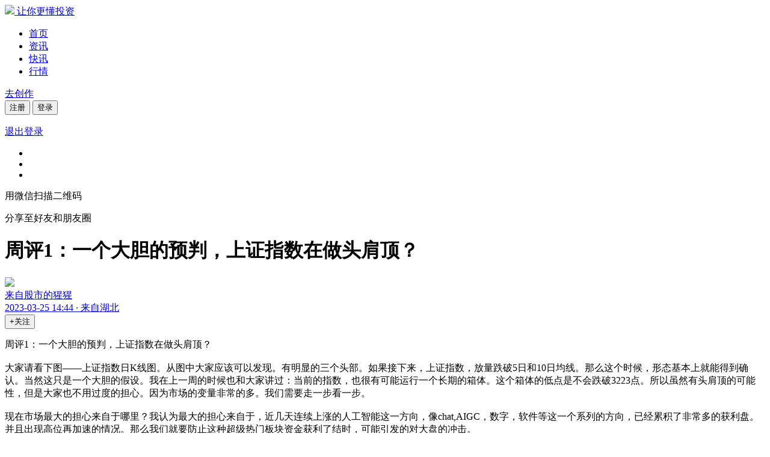

--- FILE ---
content_type: text/html; charset=utf-8
request_url: https://tech.123.com.cn/kline/a895359.html
body_size: 15342
content:
<!DOCTYPE html>
<html lang="zh">
<head>
	<meta charset="UTF-8">
    <meta http-equiv="X-UA-Compatible" content="IE=Edge,chrome=1" />
    <meta name="applicable-device" content="pc" />
    <meta name="referrer" content="never">
	<title>​周评1：一个大胆的预判，上证指数在做头肩顶？_来自股市的猩猩_云掌财经</title>
	<meta name="keywords" content="​周评1：一个大胆的预判，上证指数在做头肩顶？，来自股市的猩猩，来自股市的猩猩云掌号，云掌财经" />
	<meta name="description" content="周评1：一个大胆的预判，上证指数在做头肩顶？大家请看下图——上证指数日K线图。从图中大家应该可以发现。有明显"/>
	<meta property="og:title" content="​周评1：一个大胆的预判，上证指数在做头肩顶？_来自股市的猩猩_云掌财经">
	<meta property="og:description" content="周评1：一个大胆的预判，上证指数在做头肩顶？大家请看下图——上证指数日K线图。从图中大家应该可以发现。有明显">
	<meta property="og:image" content="//cdn.static.123.com.cn/CloudStatic/index_v7.7.93/images/app.png">
		<link rel="icon" href="//cdn.static.123.com.cn/CloudStatic/favicon.ico" type="image/x-icon">
    <link rel="shortcut icon" href="//cdn.static.123.com.cn/CloudStatic/favicon.ico" type="image/x-icon">
	<link rel="canonical" href="https://tech.123.com.cn/kline/a895359.html" />
	<!--[if lt IE 9]>
	<script src="https://cdnjs.cloudflare.com/ajax/libs/es5-shim/4.5.7/es5-shim.min.js"></script>
	<script src="https://cdnjs.cloudflare.com/ajax/libs/es5-shim/4.5.7/es5-sham.min.js"></script>
	<script src="https://cdnjs.cloudflare.com/ajax/libs/json3/3.3.2/json3.min.js"></script>
	<![endif]-->
    
	<link rel="stylesheet" href="//cdn.static.123.com.cn/CloudStatic/index_v7.7.93/public/css/jquery.mCustomScrollbar.min.css?202505080806">
	<link rel="stylesheet" href="//cdn.static.123.com.cn/CloudStatic/index_v7.7.93/public/css/global.min.css?202505080806">
	<link rel="stylesheet" href="//cdn.static.123.com.cn/CloudStatic/index_v7.7.93/css/login.min.css?12202505080806">
	<link rel="stylesheet" href="//cdn.static.123.com.cn/CloudStatic/index_v7.7.93/css/index.min.css?12202505080806">
	<link rel="stylesheet" href="//cdn.static.123.com.cn/CloudStatic/index_v7.7.93/css/style-content.min.css?202505080806">
    
	
<style>

</style>

    <base target="_blank" />
    
    <script>
    (function browserRedirect(){
   	  var sUserAgent = navigator.userAgent.toLowerCase();
   	  var bIsIpad = sUserAgent.match(/ipad/i) == 'ipad';
   	  var bIsIphone = sUserAgent.match(/iphone os/i) == 'iphone os';
   	  var bIsMidp = sUserAgent.match(/midp/i) == 'midp';
   	  var bIsUc7 = sUserAgent.match(/rv:1.2.3.4/i) == 'rv:1.2.3.4';
   	  var bIsUc = sUserAgent.match(/ucweb/i) == 'web';
   	  var bIsCE = sUserAgent.match(/windows ce/i) == 'windows ce';
   	  var bIsWM = sUserAgent.match(/windows mobile/i) == 'windows mobile';
   	  var bIsAndroid = sUserAgent.match(/android/i) == 'android';
   	  if(bIsIpad || bIsIphone || bIsMidp || bIsUc7 || bIsUc || bIsCE || bIsWM || bIsAndroid ){
   	  window.location.href = "http://m.123.com.cn/kline/a895359.html";
   	  }
   	 })();
    </script>
    
    <script src="//dup.baidustatic.com/js/ds.js"></script>
	<script src="//cdn.static.123.com.cn/CloudStatic/index_v7.7.93/js/ad.js?202505080806"></script>
	<script type="text/javascript">
		var domain = 'www.123.com.cn';
		var uid    = '0';
	</script>
</head>
<body class="">

	<!-- Begin: 顶部通栏 -->
<div class="header">
	<div class="header-inner">
		<!-- logo -->
		<a href="//www.123.com.cn" target="_self" class="logo">
			<img src="//cdn.static.123.com.cn/CloudStatic/index_v7.7.93/public/images/logo.png">
			<span class="slogan">让你更懂投资</span>
		</a>
		<!-- 全局导航 -->
		<ul class="nav clearfix">
			<li ><a href="//www.123.com.cn" target="_self">首页</a></li>
			<li ><a href="//www.123.com.cn/kline/topic/" target="_self">资讯</a></li>
			<li ><a href="//www.123.com.cn/live/" target="_self">快讯</a></li>
<!--			<li ><a href="//www.123.com.cn/course/" target="_self">课程</a></li>-->
			<li ><a href="//www.123.com.cn/stock/" target="_self">行情</a></li>
<!--			根据showFree配置 showFree = 1;展示免费内容-->
					</ul>
		<div class="header-right">
			<!-- 顶部搜索 -->
<!--			<div class="search">-->
<!--				<input type="text" class="input" id="searchInputHead" value="" placeholder="搜索" maxlength="20" autocomplete="off" onclick="showSearchHistory($(this))" />-->
<!--				<button type="button" class="icon-search" id="search_btn"></button>-->
<!--				&lt;!&ndash; 历史搜索记录 &ndash;&gt;-->
<!--				<div class="suggest dn">-->
<!--					<dl>-->
<!--						<dt class="suggest-head">-->
<!--							<span>历史搜索</span>-->
<!--							<a href="javascript:;" target="_self" class="btn-clear"><i class="icon-crush"></i>清空</a>-->
<!--						</dt>-->
<!--						<dd class="suggest-body">-->
<!--							<ul>-->
<!--							</ul>-->
<!--						</dd>-->
<!--					</dl>-->
<!--				</div>-->
<!--			</div>-->
			<!-- MP入口按钮 -->
			<a href="//mp.123.com.cn" class="btn-mp">去创作<i class="icon-edit"></i></a>
			<!-- 未登录 -->

			<div class="unlogin  ">
				<button type="button" class="text" onclick="toggleLoginPop()">注册</button>
				<button type="button" class="text" onclick="toggleLoginPop()">登录</button>
			</div>

			<!-- 已登录 -->
			<div class="user  dn ">
				 <a href="//mp.123.com.cn/member/User/index.html" target="_blank" class="avatar">
					<img id="userIconImg" src="" alt="">
				</a>
				<div class="dropdown">
					<a href="javascript:;" target="_self" onclick="logout()" class="logout">退出登录</a>
				</div>
			</div>
		</div>
	</div>
</div>
<!-- End: 顶部通栏 -->

	

<div class="clear"></div>
<!-- Begin: 页面内容 -->
<div class="main bg-white main-detail">
	<div class="w1280 clearfix detail-container">
		<!-- 左侧悬浮栏 -->
		<div class="left-toolbar">
			<!--Begin:分享开始-->
			<ul>
	<li class="share-weixin js-share">
		<a href="javascript:;" target="_self"></a>
	</li>
	<li class="share-weibo js-share">
		<a href="javascript:;" target="_self" title="分享到新浪微博"></a>
	</li>
	<li class="share-haoyou js-share"
		data-pic="https://cdn.static.123.com.cn/CloudStatic/index_v7.1.1/img/app.png">
		<a href="javascript:;" target="_self" title="分享到QQ好友"></a>
	</li>
</ul>
<!-- 微信分享二维码 -->
<div class="weixinbox">
	<div class="code-box" id="shareCode"></div>
	<p>用微信扫描二维码</p>
	<p>分享至好友和朋友圈</p>
</div>
			<!--End:分享结束-->
		</div>
		<div class="detail-left article-detail fl">
			<h1 class="main-title">​周评1：一个大胆的预判，上证指数在做头肩顶？</h1>
			<div class="clearfix item-master">
				<a href="//www.123.com.cn/master/40881.html" class="avatar">
					<img src="http://cdn.upf.kline.123.com.cn/20221110/0415982001668070170w300h300_200x200.jpg">
											<i class="icon-v"></i>
									</a>
				<div class="name ellipsis">
					<a href="//www.123.com.cn/master/40881.html">来自股市的猩猩</a>
				</div>
				<div class="profile ellipsis">
					<a href="//www.123.com.cn/master/40881.html">2023-03-25 14:44 &middot; 来自湖北</a>
				</div>
				<button type="button" data-id="40881" data-celename="来自股市的猩猩" class="btn-focus focus">+关注</button>
			</div>
			<div class="rich-text" id="gbArticleBody">
				<div class="kline_text"><p>周评1：一个大胆的预判，上证指数在做头肩顶？<br><br>大家请看下图——上证指数日K线图。从图中大家应该可以发现。有明显的三个头部。如果接下来，上证指数，放量跌破5日和10日均线。那么这个时候，形态基本上就能得到确认。当然这只是一个大胆的假设。我在上一周的时候也和大家讲过：当前的指数，也很有可能运行一个长期的箱体。这个箱体的低点是不会跌破3223点。所以虽然有头肩顶的可能性，但是大家也不用过度的担心。因为市场的变量非常的多。我们需要走一步看一步。<br><br>现在市场最大的担心来自于哪里？我认为最大的担心来自于，近几天连续上涨的人工智能这一方向，像chat,AIGC，数字，软件等这一个系列的方向，已经累积了非常多的获利盘。并且出现高位再加速的情况。那么我们就要防止这种超级热门板块资金获利了结时，可能引发的对大盘的冲击。<br><br>还有一个我担心的是——中字头方向。这一方向，也是连续大涨，并且带动上证指数大幅上行。而如果这一方向出现大幅调整。那么对于大盘指数也是将会有不小的影响。<br><br>这是基于以上考虑，所以关注我的朋友都知道，我在本周三市场冲击3280点最高点的时候做了一次减法，然后又在昨天，按照原计划开盘第20分钟做了第2次减法！目前基本上已经属于旁观者的状态了。至于接下来市场怎么走。我想星期一市场很快就会给出答案。到时候我会给大家一个更加确定性的判断。大家保持关注。<br><br>点赞就是对我这个纯技术派的最大支持。</p><p style="text-align:center;"></p><p>​<br></p></div>			</div>
			
			<div class="statement-box">
				<p class="more">更多精彩内容，关注云掌财经公众号（ID：yzcjapp）</p>
				<div class="statement">
					以上内容仅供学习交流，不作为投资依据，据此操作风险自担。股市有风险，入市需谨慎！ <a class="disclosurebook" href="http://m.123.com.cn/app/zhuanti/agreement/code/yz-disclosurebook/">点击查看风险提示及免责声明</a>
				</div>
			</div>
		</div>
		<div class="aside">
			<!-- 热股榜 -->
			<dl class="aside-stock">
				<dt class="aside-head pl0">热股榜</dt>
				<dd class="aside-cont pl0 pr0">
					<table class="stock-table">
						<thead>
						<tr>
							<th class="stock-name">代码/名称</th>
							<th>现价</th>
							<th>涨跌幅</th>
						</tr>
						</thead>
						<script type="text/html" id="tempHotStock">
							{{each hotList stock index}}
							<tr class="{{index == 0 ? 'first' : ''}}">
								<td class="stock-name">
									<div class="hot">
										<em class="num no{{stock.rk}}">{{stock.rk}}</em>
										<a href="//www.123.com.cn/stockDetail.html?code={{stock.code}}">
											<b class="name">{{stock.name}}</b>
											<span class="code">{{stock.code}}</span>
										</a>
									</div>
								</td>
								<td><span class="font-num {{stock.color}}">{{stock.now}}</span></td>
								<td><span class="font-num {{stock.color}}">{{stock.zdf}}</span></td>
							</tr>
							{{/each}}
						</script>
						<tbody id="hotStock">
						<tr>
							<td colspan="3" style="border: none">
								<div class="loading">加载中...</div>
							</td>
						</tr>
						</tbody>
					</table>
				</dd>
			</dl>

					</div>
	</div>
	<div class="stock-mk-show">
		<div><span>加载中 ...</span><img width="250" height="125" /></div>
	</div>
</div>
<!-- End: 页面内容 -->
<!--Begin:右侧用户反馈返回顶部悬浮-->
<div class="right-toolbar">
	<ul>
		<li class="com-outlook">
			<a href="javascript:toggleLoginPop()"  target="_self" class="feedbackBtn"><i class="icon"></i><span>涉企举报</span></a>
		</li>
		<li class="info-outlook">
			<a href="https://www.12377.cn/" target="_blank" rel="nofollow"><i class="icon"></i><span>不良举报</span></a>
		</li>
		<li class="feedback">
			<a href="javascript:;" target="_self"><i class="icon"></i><span>用户反馈</span></a>
		</li>
				<li class="top" id="backTop" onclick="scrollBody(0)" style="display: list-item;">
			<a href="javascript:;" target="_self"><i class="icon"></i><span>返回顶部</span></a>
		</li>
	</ul>
</div>
<!--End:右侧用户反馈返回顶部悬浮-->


<!--Begin:底部-->
<div class="footer">
	<div class="w1280 clearfix menu">
		<div class="fl info">
			<a href="//www.123.com.cn" class="logo"><img src="//cdn.static.123.com.cn/CloudStatic/index_v7.7.93/public/images/logo-footer.png" width="121" height="32" title="云掌财经" alt="云掌财经" /></a>
			<p>客服电话：400-018-9882</p>
			<p>电子邮箱：kf@123.com.cn</p>
		</div>
		<ul class="fl link-nav">
			<li><a href="//www.123.com.cn/about/">关于我们</a></li>
			<li><a href="//www.123.com.cn/join/">加入我们</a></li>
			<li><a href="//www.123.com.cn/media/">云掌动态</a></li>
		</ul>
		<ul class="fl link-nav">
			<li><a href="//www.123.com.cn/alarm/" rel="nofollow">投诉指引</a></li>
			<li><a href="//www.123.com.cn/partner/" rel="nofollow">商务合作</a></li>
			<li><a href="//www.123.com.cn/develop/">发展历程</a></li>
		</ul>
		<ul class="fl link-nav max">
			<li><a href="https://cdn.static.123.com.cn/CloudStatic/zili/icp_zzdx.png">增值电信业务经营许可证：皖B2-20190061</a></li>
<!--			<li>证券投资咨询服务提供：中国证监会核发证书编号 ZX0138</li>-->
			<li><a href="https://cdn.static.123.com.cn/CloudStatic/zili/wlwhnew.jpg">网文经营许可证：皖网文（2024）4743-043号</a></li>
		</ul>

		<div class="fl qrcode">
			<div class="img">
				<img src="//cdn.static.123.com.cn/CloudStatic/index_v7.7.93/public/images/qrcode-official.png" alt="云掌财经官方微信">
			</div>
			<p class="mt10">云掌财经官方微信</p>
		</div>
	</div>
	<div class="w1280 safe">
		<ul class="clearfix">
			<li>
				<a href="javascript:" target="_self" style="cursor:default" rel="nofollow" class="li1">
					<span class="footer-ico xiehui"></span>
					<p>中国互联网协会</p>
				</a>
			</li>
			<li>
				<a href="http://www.12377.cn/" rel="nofollow" class="li2">
					<span class="footer-ico jubao"></span>
					<p>中国互联网举报中心</p>
				</a>
			</li>
			<li>
				<a href="javascript:" target="_self" style="cursor:default" rel="nofollow" class="li3">
					<span class="footer-ico baojing"></span>
					<p>网络110报警服务</p>
				</a>
			</li>
			<li>
				<a href="javascript:" target="_self" style="cursor:default" rel="nofollow" class="li4">
					<span class="footer-ico chengxin"></span>
					<p></p>
				</a>
			</li>
		</ul>
	</div>
</div>
<div class="copyright">
	<div class="w1280 clearfix">
		<div class="fl">
			<p class="clearfix">
				<span class="fl">©云掌财经咨询有限公司&nbsp;All Rights Reserved 版权所有&nbsp;复制必究</span>
				<a href="http://www.beian.gov.cn/portal/registerSystemInfo?recordcode=34019202000226" class="fl" rel="nofollow"><i class="ico-gongan"></i>皖公网安备 34019202000226号</a>
				<a href="https://beian.miit.gov.cn/" class="fl">备案号:皖B2-20190061-2</a>
			</p>
			<p class="mt5">本站郑重声明：云掌财经所有平台仅提供服务对接功能，所载文章、数据仅供参考，用户需独立做出投资决策，风险自担，投资有风险，选择需谨慎。</p>
		</div>
		<div class="fr clearfix">
			<span class="label fl">关注云掌财经</span>
			<a href="javascript:;" class="wechat fl" target="_self" style="cursor:default">
				<i class="icon-wechat">微信</i>
				<span>微信号：yzcjapp</span>
			</a>
			<a href="http://weibo.com/u/5690705426/" class="weibo fl" rel="nofollow">微博</a>
			<a href="mailto:kf@123.com.cn" class="mail fl" target="_self">反馈</a>
		</div>
	</div>
</div>
<!-- 登录弹框 -->
<!-- 登录注册弹框 -->
<div class="mask login-box" id="loginPop" >
	<div class="login-content clearfix  pop-content">
					<span class="btn-close" onclick="toggleLoginPop('hide')"></span>
				<!-- 二维码区域 -->
		<div class="code-area fl dn">
			<div class="area-inner">
				<img src="//cdn.static.123.com.cn/CloudStatic/index_v7.7.93/public/images/logo_login.png" alt="云掌财经" class="login-logo">
				<div class="code-box " id="qrcodeState"><!-- 通过添加calss类改变状态：expired 已过期  success 扫码成功-->
					<!-- 正常二维码 -->
					<div id="qrcodeImgLoading" class="loading">加载中...</div>
					<img src="" alt="云掌财经" id="qrcodeImg" class="code-img" style="display: none">
					<!-- 二维码已过期 -->
					<div class="expired-tip">
						<h4 class="tip-title">二维码已过期</h4>
						<p onclick="refreshiCode()" class="btn-text btn-refresh">点击刷新</p>
					</div>
					<!-- 扫码成功 -->
					<div class="success-tip">
						<div class="icon-success"></div>
						<p id="qrcodeStateName" class="gray">扫码成功</p>
						<p>请在手机上确认登录</p>
					</div>
					<!-- 扫码提示 -->
					<div class="scan-tips">
						<img src="//cdn.static.123.com.cn/CloudStatic/index_v7.7.93/public/images/eg_scan.png" alt="云掌财经">
					</div>
				</div>
				<h4 class="title">使用云掌财经APP扫码登录</h4>
				<p>在“我的”界面右上角点击扫一扫登录<span class="icon-question" id="loginTip"></span></p>
			</div>
		</div>
		<!-- 表单区域 -->
		<div class="form-area fr">
			<p class="error-msg"></p>
			<div class="area-inner">
				<ul class="tabs clearfix" id="loginTabs">
					<li class="tab-item active">验证码登录</li>
					<li class="tab-item">密码登录</li>
				</ul>
				<form class="login-form pop-form code-login" action="" target="_self" onsubmit="return false;">
					<div class="form-item">
						<div class="item-input my-input">
							<input type="text" id="userNameNum"  onkeyup="loginSubmitkeydown()"  name="userName" placeholder="输入手机号" maxlength="11"
								   oninput="loginPhoneInput($(this),'#getVerifyByLogin')">
							<i class="icon-clear" onclick="inputClear($(this),'#getVerifyByLogin')"></i>
						</div>
						<div class="item-input my-input item-input-text" id="codeInput">
							<input type="text" name="code"  onkeyup="loginSubmitkeydown()"  autocomplete="off" placeholder="输入验证码" maxlength="6">
							<i class="icon-clear" onclick="inputClear($(this))"></i>
							<button type="button" class="btn-code" id="getVerifyByLogin" disabled="true"
									onclick="getLoginCode('#getVerifyByLogin','#userNameNum')">获取验证码</button>
						</div>
						<div class="item-input my-input" id="passwordInput">
							<input onkeyup="loginSubmitkeydown()" type="password" name="password" maxlength="18" placeholder="输入密码">
						</div>
						<div class="clearfix forget-password">
							<span class="fr btn-text" onclick="forgetCode()" >忘记密码</span>
						</div>
						<div class="item-btn">
							<button type="button" id="btnSubmit" class="btn-sub" onclick="loginSubmit()">登录/注册</button>
						</div>
					</div>
					<button style="display: none;" id="TencentCaptcha" data-appid="2007753462" data-cbfn="callback">验证</button>
				</form>
				<p class="agree-tip">注册/登录 即代表同意<a href="//www.123.com.cn/agreement.html" class="btn-link">《云掌财经网站服务使用协议》</a></p>
			</div>
		</div>
	</div>
</div>

<!-- 忘记密码弹框 -->
<div class="mask password-box" id="passwordPop">
	<div class="password-content pop-content">
		<p class="error-msg"></p>
		<span class="btn-close" onclick="togglePasswordPop('hide')"></span>
		<h2 class="title">找回密码</h2>
		<form class="password-form pop-form" action="">
			<div class="form-item">
				<div class="item-input my-input">
					<input type="text" id="userNameNum1" name="userName" placeholder="输入手机号" maxlength="11" oninput="loginPhoneInput($(this),'#getVerifyByPassword')">
					<i class="icon-clear" onclick="inputClear($(this),'#getVerifyByPassword')"></i>
				</div>
				<div class="item-input my-input item-input-text" id="codeInput">
					<input type="text" name="code" autocomplete="off" placeholder="输入验证码" maxlength="6">
					<i class="icon-clear" onclick="inputClear($(this))"></i>
					<button type="button" class="btn-code" id="getVerifyByPassword" disabled="true"
							onclick="getLoginCode('#getVerifyByPassword','#userNameNum1')">获取验证码</button>
				</div>
				<div class="item-input my-input">
					<input type="password" name="password1" autocomplete="off" maxlength="18" placeholder="输入新密码">
					<i class="icon-eye close" onclick="togglePasswordType($(this))"></i>
				</div>
				<div class="item-input my-input">
					<input type="password" name="password2" maxlength="18" placeholder="确认新密码">
					<i class="icon-eye close" onclick="togglePasswordType($(this))"></i>
				</div>
				<div class="item-btn">
					<button type="button" class="btn-sub" onclick="passwordSubmit()">修改密码</button>
				</div>
			</div>
		</form>
	</div>
	<div class="pop-state pop-content dn">
		<div class="icon-success"></div>
		<p>密码修改成功！请登录（<span id="loginTime">3</span>s）</p>
	</div>
</div>

<!-- 用户反馈弹框 -->
<div class="mask feedback-box" id="feedbackPop">
	<div class="feedback-content pop-content">
		<span class="btn-close" onclick="toggleFeedbackPop('hide')"></span>
		<h3 class="pop-header">用户反馈</h3>
		<div class="pop-body">
			<div class="text-box">
				<textarea placeholder="请输入内容" maxlength="200" oninput="updateFeedbackCount($(this))"></textarea>
				<div class="char-count">0/200</div>
			</div>
			<div class="btn-box clearfix">
				<button type="button" class="btn-sub fr">提交</button>
			</div>
		</div>
	</div>
</div>

<!-- 下载app弹框 -->
<div class="mask download-box pop-download" id="downloadPop">
	<div class="download-content pop-content">
		<span class="btn-close" onclick="toggleDownLoadPop('hide')"></span>
		<h3 class="pop-header">云掌财经APP下载</h3>
		<div class="pop-body">
			<p class="tips" id="feetishi" >此为会员内容，加入后方可查看，请<span>下载云掌财经APP</span>进行加入</p>
			<p class="tips" id="quanztshi" style="display: none">圈子需加入后方可查看，请<span>下载云掌财经APP</span>加入圈子</p>
			<p class="tips" id="xfishi" >此为会员内容，请<span>下载云掌财经APP</span>加入圈子</p>
			<div class="main-box clearfix">
				<div class="code-box fl">
					<img src="//cdn.static.123.com.cn/CloudStatic/index_v7.7.93/public/images/qrcode_download.png" alt="云掌财经" class="code-img">
					<div class="scan-tips">
						<span class="icon-scan"></span>
						<span>扫码下载</span>
					</div>
				</div>
				<div class="text-box fl">
					<p class="text-title">更多功能与福利尽在APP端：</p>
					<ul>
						<li>精选会员内容实时推送</li>
						<li>视频直播在线答疑解惑</li>
						<li>达人一对一互动交流</li>
					</ul>
				</div>
			</div>
		</div>
	</div>
</div>

<!--End:底部-->



<!-- 观点相册 -->
<div class="pop-album dn" id="popAlbum">
	<em class="album-mask"></em>
	<a class="pop-close" href="javascript:void(0);" target="_self">关闭</a>
	<div class="img-big">
		<img src="">
	</div>
	<a class="prev" href="javascript:;" target="_self"><i></i></a>
	<a class="next" href="javascript:;" target="_self"><i></i></a>
	<div class="num-box">
		<span class="current-num"></span>
		<span>/</span>
		<span class="total-num"></span>
	</div>
</div>

	<script type="text/javascript" src="//cdn.static.123.com.cn/CloudStatic/index_v7.7.93/public/js/jquery.min.js?202505080806"></script>
	<script type="text/javascript" src="//cdn.static.123.com.cn/CloudStatic/index_v7.7.93/public/js/global.js?202505080806"></script>
	<script type="text/javascript" src="//cdn.static.123.com.cn/CloudStatic/index_v7.7.93/public/js/jquery.lazyload.min.js?202505080806"></script>
	<script type="text/javascript" src="//cdn.static.123.com.cn/CloudStatic/index_v7.7.93/public/js/front.js?202505080806"></script>

	<script type="text/javascript" src="//cdn.static.123.com.cn/CloudStatic/index_v7.7.93/public/js/jquery-ui-1.10.4.min.js?202505080806"></script>
	<script type="text/javascript" src="//cdn.static.123.com.cn/CloudStatic/index_v7.7.93/public/js/jquery.mousewheel.min.js?202505080806"></script>
	<script type="text/javascript" src="//cdn.static.123.com.cn/CloudStatic/index_v7.7.93/public/js/jquery.mCustomScrollbar.min.js?202505080806"></script>
	<script type="text/javascript" src="//cdn.static.123.com.cn/CloudStatic/index_v7.7.93/public/js/jquery.slimscroll.min.js?202505080806"></script>
	<script type="text/javascript" src="//cdn.static.123.com.cn/CloudStatic/index_v7.7.93/public/js/jquery.SuperSlide.2.1.2.js?202505080806"></script>
    <script src="https://ssl.captcha.qq.com/TCaptcha.js"></script>
	<!--<script type="text/javascript" src="//cdn.static.123.com.cn/CloudStatic/index_v7.7.93/js/sso.min.js?202505080806" charset="utf-8"></script>-->
	<!--[if lte IE 9]>
	<script src="http://cdnjs.cloudflare.com/ajax/libs/jquery-ajaxtransport-xdomainrequest/1.0.3/jquery.xdomainrequest.min.js"></script>
	<![endif]-->
	<script type="text/javascript">
	    //百度统计
	    var _hmt = _hmt || [];
	    (function () {
	        var hm = document.createElement("script");
	        hm.src = "//hm.baidu.com/hm.js?badfe634f74d9ed8847f472cab9dfe8f";
	        var s = document.getElementsByTagName("script")[0];
	        s.parentNode.insertBefore(hm, s);
	    })();
		//百度统计二
		(function() {
			var hm = document.createElement("script");
			hm.src = "//hm.baidu.com/hm.js?058700cd08e7971df87cb748f900d7d6";
			var s = document.getElementsByTagName("script")[0];
			s.parentNode.insertBefore(hm, s);
		})();

	    //百度自动收录
	    (function(){
	        var bp = document.createElement('script');
	        var curProtocol = window.location.protocol.split(':')[0];
	        if (curProtocol === 'https') {
	            bp.src = 'https://zz.bdstatic.com/linksubmit/push.js';
	        }
	        else {
	            bp.src = 'http://push.zhanzhang.baidu.com/push.js';
	        }
	        var s = document.getElementsByTagName("script")[0];
	        s.parentNode.insertBefore(bp, s);
	    })();
		if("tech.123.com.cn"=='tech.123.com.cn'){
			//tech域名今日头条自动收录
			(function(){
				var el = document.createElement("script");
				el.src = "https://sf1-scmcdn-tos.pstatp.com/goofy/ttzz/push.js?4291b69b10996ca79405ce74f251c8184377251ea2be32a2de408718d2e61a873cc337d9e27e3fe06d75db06802b0dcf8fcbf98882ed427d893eb70b5050c0a5";
				el.id = "ttzz";
				var s = document.getElementsByTagName("script")[0];
				s.parentNode.insertBefore(el, s);
			})(window);
		}else if("tech.123.com.cn"=='money.123.com.cn'){
			//money域名今日头条自动收录
			(function(){
				var el = document.createElement("script");
				el.src = "https://sf1-scmcdn-tos.pstatp.com/goofy/ttzz/push.js?8cab88c2b386389b133d756a98776881454f53d875fa463012c861f4d9bdd65336bce48c825b9380b5c9fb81743d7f980be7987dcdd1baafd2fbc3706eeb2bb02b8d7c8c6655c9b00211740aa8a98e2e";
				el.id = "ttzz";
				var s = document.getElementsByTagName("script")[0];
				s.parentNode.insertBefore(el, s);
			})(window);
		}else{
			//www域名今日头条自动收录
			(function(){
				var el = document.createElement("script");
				el.src = "https://sf1-scmcdn-tos.pstatp.com/goofy/ttzz/push.js?5f1856d5c74e07c39535fd6dfeea1efa9a5bf6a7fd09c17995b7a9cba3923971c043c63d54137b48412028aae4b80d88b893a3c3633883b8b4c9b7310a77394c";
				el.id = "ttzz";
				var s = document.getElementsByTagName("script")[0];
				s.parentNode.insertBefore(el, s);
			})(window);
		}
	    (function(){
	    	//360统计代码old
	    	//var src = (document.location.protocol == "http:") ? "http://js.passport.qihucdn.com/11.0.1.js?b366260eb41744b88f04628c82fe716d":"https://jspassport.ssl.qhimg.com/11.0.1.js?b366260eb41744b88f04628c82fe716d";
	        //document.write('<script src="' + src + '" id="sozz"><\/script>');
	    })();
		//360统计自动收录代码 目前访问不了 https://s.ssl.qhres.com/ssl/ab77b6ea7f3fbf79.js
		(function(){
			//var src = "https://jspassport.ssl.qhimg.com/11.0.1.js?d182b3f28525f2db83acfaaf6e696dba";
			//document.write('<script src="' + src + '" id="sozz"><\/script>');
		})();
		$(function(){
			//跳转-公共
			$("#kesou_btn").click(function(){
				var _text = $.trim($("#keywords").val());
				if(_text){
					window.location.href="http://www.123.com.cn/search/?moduleid=1&keywords="+_text;
				}else{
					window.location.reload();
				}
				return;
			})
			// 搜索添加enter功能
			$('#keywords').on('keyup', function(e){
				var keycode = (e.keyCode ? e.keyCode : e.which);
				if (keycode == '13') {
					var _text = $.trim($("#keywords").val());
					if(_text){
						window.location.href="http://www.123.com.cn/search/?moduleid=1&keywords="+_text;
					}else{
						window.location.reload();
					}
					return;
				}
			})
		});

		//推荐达人-换一换
		// 换一换 - 24条数据显示6条
		var recommendList = $(".home-master .item-master,.aside-master .item-master");
		var listLength = recommendList.length;
		recommendList.addClass("dn");
		for (var i = 0; i < 6; i++) {
			recommendList.eq(i).removeClass("dn");
		}
		if (listLength > 6) {
			$(".home-master .change,.aside-master .change").show();
			var clickMax = Math.ceil(listLength / 6),
					changeTimes = 0;
			$(".home-master .change,.aside-master .change").click(function() {
				changeTimes++;
				recommendList.addClass("dn");
				if (changeTimes == clickMax) changeTimes = 0;
				for (var i = 0; i < 6; i++) {
					recommendList.eq(changeTimes * 6 + i).removeClass("dn");
				}
			})
		}
	</script>


	<script type="text/javascript">
		var service = "";
		function loginSubmitkeydown(){
			var event = window.event || window.KeyboardEvent;
			if (event.keyCode == 13) {
				loginSubmit();
			}
		}
		function loginSubmit() {
			var tabName = $('#loginTabs').find('.active').html()
			var userNameVal = $('.login-box').find('input[name="userName"]').val()
			var codeVal = $('.login-box').find('input[name="code"]').val()
			var passwordVal = $('.login-box').find('input[name="password"]').val()
			if (!userNameVal) {
				loginMsg('手机号不能为空')
				return
			}
			if (!/^1\d{10}$/.test(userNameVal)) {
				loginMsg('请输入正确手机号')
				return
			}
			var data = {
				userName: userNameVal,
				code: codeVal,
				password: passwordVal
			}
			if (tabName == '验证码登录') {
				// 验证码登录
				if (!codeVal) {
					loginMsg('验证码不能为空');
					return
				}
				data.type = 0;
			} else {
				// 密码登录
				if (!passwordVal) {
					loginMsg('密码不能为空');
					return
				}
				data.type = 1
			}
			var p = "?t=" + Math.random();
			$.post("/login/ajaxlogin/" + p,data,function(data){
				if(data.code == 0){
					if(service){
						window.location.href = service;
					}else{
						window.location.reload();
					}
				}else{
					loginMsg(data.msg);
				}
			})
		}
		function getLoginCode(ele, eleID) {

		    if (!$(eleID).val()) {
				if(eleID == "#passwordNum"){
					passordMsg('手机号不能为空');
				}else{
					loginMsg('手机号不能为空');
				}
				return
			}
            $("#TencentCaptcha").trigger('click');
		}

        window.callback = function(res){

		    if(res.ret === 0){
                var p = "&t=" + Math.random()+"&ticket="+res.ticket+"&randstr="+res.randstr;
                var ele = "#getVerifyByLogin";
                var eleID = "#userNameNum";

                if($(eleID).val().length == 0){var ele = "#getVerifyByPassword";var eleID = "#userNameNum1";}
                $.get("/login/getCode/?userName=" + $(eleID).val() + p,function(data){
                    if(data.code == 0){
                        $(ele).removeClass('active').attr('disabled', true)
                        var num = 60
                        num--
                        handlerLoginCode(num, ele)
                        codeTimer = setInterval(function () {
                            num--
                            if (num == 0) {
                                closeCodeTimer(ele)
                            } else {
                                handlerLoginCode(num, ele)
                            }
                        }, 1000)
                    }else{
                        if(eleID == "#passwordNum"){
                            passordMsg(data.msg);
                        }else{
                            loginMsg(data.msg);
                        }

                    }
                })
            }
        };
		function refreshiCode(){
			var p = "?t=" + Math.random();
			$.get("/login/getcodeimg/" + p,function(data){
				$('#qrcodeImg').attr('src',data.qrCode);
				$("#qrcodeState").removeClass('expired');
				getloginState(data.uuid);
			})
		}
		function toggleLoginPop(type) {
			var p = "?t=" + Math.random();
			$('#loginPop').toggle();
			$('#qrcodeImg').hide();
			$('#qrcodeImgLoading').show();
			if (type == 'hide') {
				closeCodeTimer('#getVerifyByLogin');
				resetLoginForm('#getVerifyByLogin');
				$('#loginTabs li').eq(0).click();
				clearInterval(qrCode);
			}else{
				$("#qrcodeState").removeClass('success').removeClass('expired');
				$.get("/login/getcodeimg/" + p,function(data){
					$('#qrcodeImg').attr('src',data.qrCode).show();
					$('#qrcodeImgLoading').hide();
					getloginState(data.uuid);
				})
			}
		}
		function getloginState(uuid) {
			qrCode = setInterval(function () {
				var p = "&t=" + Math.random();
				$.get("/login/state/?uuid="+uuid + p,function(data){
					if(data.code == 0 ){
						$("#qrcodeState").removeClass('success').addClass('expired');
						clearInterval(qrCode);
					}else if(data.code == 2 ){
						$("#qrcodeState").addClass('success');

					}else if(data.code == 3){
						$("#qrcodeState").addClass('success');
						$("#qrcodeStateName").html('登录成功');
						clearInterval(qrCode);
						if(service){
							window.location.href = service;;
						}else{
							window.location.reload();
						}
					}else if(data.code == 4){
						$("#qrcodeState").addClass('expired');
						$("#qrcodeStateName").html('登录失败,请刷新重试');
						clearInterval(qrCode);
					}
				})
			}, 2000000000);
		}
		function logout(){
			var p = "?t=" + Math.random();
			$.get("/login/logout/"+ p,function(data){
				if(data.code == 0){
					window.location.reload();
				}
			})
		}
		if(uid && uid != '0'){
			var p = "?t=" + Math.random();
			$.get("/login/getUser/"+p,function(data){
				if(data.code == 0){
					$('#userIconImg').attr("src",data.data.icon);
					$('#userIconImg').attr("alt",data.data.nickname)
				}
				// if(data.code == 1){
				// 	showToastKline('您的账号已被封禁，即将退出登录');
				// 	setTimeout(function(){
				// 		window.location.reload();
				// 	},3000);
				// }
			})
		}

		function passwordSubmit() {
			var userNameVal = $('.password-box').find('input[name="userName"]').val()
			var codeVal = $('.password-box').find('input[name="code"]').val()
			var passwordVal1 = $('.password-box').find('input[name="password1"]').val()
			var passwordVal2 = $('.password-box').find('input[name="password2"]').val()
			if (!userNameVal) {
				passordMsg('手机号不能为空');
				return
			}
			if (!/^1\d{10}$/.test(userNameVal)) {
				passordMsg('请输入正确手机号');
				return
			}
			if (!codeVal) {
				passordMsg('验证码不能为空');
				return
			}
			if (!passwordVal1) {
				passordMsg('密码不能为空');
				return
			}
			if (passwordVal1.length < 6) {
				passordMsg('密码不能小于6位');
				return
			}
			if (!passwordVal2) {
				passordMsg('密码不能为空');
				return
			}
			if (passwordVal2 != passwordVal1) {
				passordMsg('两次输入密码不一致');
				return
			}
			var data = {
				userName: userNameVal,
				code: codeVal,
				password: passwordVal1,
				password2: passwordVal2
			}
			var p = "?t=" + Math.random();
			$.post("/login/ajaxeditpwd/" + p,data,function(data){
				if(data.code == 0){
					$('#passwordPop .password-content').hide()
					$('#passwordPop .pop-state').removeClass('dn')
					var num = 3
					var loginTimer = setInterval(function () {
						num--
						$('#loginTime').html(num)
						if (num == 0) {
							togglePasswordPop('hide')
							toggleLoginPop('show')
							$('#passwordPop .pop-state').addClass('dn')
							$('#passwordPop .password-content').show()
							clearInterval(loginTimer)
						}
					}, 1000)
				}else{
					passordMsg(data.msg);
				}
			})
		}
		//公共判断用户是否登录
		function checkLogin(){
			var uid    = '0';
			if(!uid || uid == '0'){
				toggleLoginPop('show');
				return false;
			}
			return true;
		}
		$(function(){
			//公共付费弹窗 type=4可隐藏 type=8无需判断登录
			$(document).on('click', '.fee-app', function(){
				var type = $(this).attr('data-type') || 1;
				if(type == 8){
					$("#downloadPop p.tips").hide();
					toggleDownLoadPop('show');
				}else{
					if(checkLogin()){
						if(type == 1){
							$('#feetishi').show().siblings("p").hide();
						}else if(type == 2){
							$('#xfishi').show().siblings("p").hide();
						}else if(type == 3){
							$('#quanztshi').show().siblings("p").hide();
						}else{
							$('#feetishi').show().siblings("p").hide();
						}
						toggleDownLoadPop('show');
					}
				}
			});
			//公共涉企举报
			/*$(document).on('click', '.feedbackBtn', function(){
				if(checkLogin()){
					window.location.href="/feedback/";
				}
			})*/

			//公共关注、取消关注 unless
			$(document).on('click', '.btn-focus.focus', function(event){
				var uid    = '0';
				if(!uid || uid == '0'){
					toggleLoginPop('show');
					return false;
				}
				var that = this;
				$.post('/follow/?t='+Math.random(), {
					id: $(that).data('id')
				}, function(res) {
					if (res.data.follow == 0) {
						$(that).removeClass('focused').addClass('focus').text('+关注');
					} else {
						$(that).removeClass('focus').addClass('focused').text('已关注');
					}
				})
				event.stopPropagation();
				return false;
			});

			//公共用户反馈
			$(document).on('click', '.feedback', function() {
				var uid    = '0';
				if(!uid || uid == '0'){
					toggleLoginPop('show');
					return false;
				}
				toggleFeedbackPop('show');
			})

			$(document).on('click', '#feedbackPop .btn-sub', function() {
				//判断登录
				var uid    = '0';
				if(!uid || uid == '0'){
					toggleLoginPop('show');
					return false;
				}
				var content = $("#feedbackPop textarea").val();
				if(!content){
					showToastKline('反馈内容不能为空');
					return false;
				}
				$.post("/feedback/user/",{content:content},function(result){
					if (result.code == "00000"){
						showToastKline('提交成功！');
						setTimeout(function(){
							window.location.reload(true);
						}, 2000)
					}else{
						showToastKline(result.msg);
					}
				})
			});


		})
					//股票跳转到行情
			$(document).on('click', '.stock_mk ', function(event) {
				var stock_code = $(this).attr("data-code");
				window.location.href="/stockDetail.html?code="+stock_code;
				event.stopPropagation();
				return false;
			});
		
		// 观点图片交互
		// 关闭大图弹窗
		$('#popAlbum').on('click', '.pop-close', function () {
			$('#popAlbum').addClass('dn');
		});
		//点击查看大图
		function showimg(ele){
			var activeImg =  $(ele).attr('data-href');
			var activeIndex =  $(ele).parent('li').index();
			$(ele).parent('li').addClass('active').siblings().removeClass('active');
			$('#popAlbum').find('.img-big img').attr('src', activeImg);
			$('#popAlbum').removeClass('dn');
			var totalNum = $(ele).parents('ul').find('li').length;
			album(activeIndex, totalNum,$(ele).parents('ul'));
		}


		//附件
		function getfile(id){
			$.ajax({
				url: "/study/getfileUrl/",
				type: 'get',
				data: {
					id: id
				},
				success: function(res) {
					if(res){
						window.open("/study/getfile/?token=" + res);
					}else{
						showToastKline('没有权限，或已删除');
					}
				}
			})
		}

		// 搜索框历史记录
		var storageName = "searchHistory";
		var searchHistoryArr = [];
		searchHistoryGet();

		if(searchHistoryArr.length != 0){
			var _searchText = '';
			for(var i=searchHistoryArr.length-1;i>=0; i--){
				_searchText += '<li><a href="javascript:" target="_self" class="keyword">'+searchHistoryArr[i]+'</a><a href="javascript:;" target="_self" data-id="'+i+'" class="btn-del"></a></li>';
			}
			$(".suggest-body ul").html(_searchText);
		}
		function searchHistoryGet(){
			searchHistoryArr = localStorage.getItem(storageName);
			if(searchHistoryArr == null){
				searchHistoryArr = [];
			}else{
				searchHistoryArr = JSON.parse(searchHistoryArr);
			}
			console.log(searchHistoryArr);
		}
		function searchHistoryAdd(text){
			if(searchHistoryArr.indexOf(text) == -1){
				searchHistoryArr.push(text);
			}
			if (searchHistoryArr.length > 8) {
				searchHistoryArr.shift();
			}
			var jsonString = JSON.stringify(searchHistoryArr);
			localStorage.setItem(storageName,jsonString);
		}
		function searchHistoryRemove(index){
			searchHistoryArr.splice(index,1);
			var jsonString = JSON.stringify(searchHistoryArr);
			localStorage.setItem(storageName,jsonString);

		}
		function searchHistoryClear(){
			localStorage.removeItem(storageName);
		}
		$(document).on('click', '.suggest .btn-clear', function() {
			searchHistoryClear();
			$(".suggest-body ul").html('');
			$(".suggest").addClass('dn');
		});
		$(document).on('click', '.suggest .btn-del', function(event) {
			var index = $(this).attr("data-id");
			searchHistoryRemove(index);
			$(this).parent().remove();
			event.stopPropagation();
			return false;
		});

		$(document).on('click', '.suggest ul li .keyword', function() {
			var _text = $.trim($(this).text());
			if(_text){
				window.location.href="//www.123.com.cn/search/?moduleid=0&keywords="+_text;
			}
			return;
		});

		//跳转-公共
		$("#search_btn").click(function(){
			var _text = $.trim($("#searchInputHead").val());
			if(_text){
				searchHistoryAdd(_text);
				window.location.href="//www.123.com.cn/search/?moduleid=0&keywords="+_text;
			}
			return;
		})
		// 搜索添加enter功能
		$('#searchInputHead').on('keyup', function(e){
			var keycode = (e.keyCode ? e.keyCode : e.which);
			if (keycode == '13') {
				var _text = $.trim($("#searchInputHead").val());
				if(_text){
					searchHistoryAdd(_text);
					window.location.href="//www.123.com.cn/search/?moduleid=0&keywords="+_text;
				}
				return;
			}
		})
		function showSearchHistory(self) {
			searchHistoryGet();
			if(searchHistoryArr.length != 0){
				var suggest = self.siblings('.suggest').eq(0);
				if (suggest.hasClass('dn')) {
					suggest.removeClass('dn');
				}
			}
		}
	</script>
	
<script type="text/javascript" src="//cdn.static.123.com.cn/CloudStatic/mobile/app/js/sensorsdata.min.js"></script>
<!--微信分享会用到qrcode.js-->
<script type="text/javascript" src="//cdn.static.123.com.cn/CloudStatic/news_page/js/jquery.qrcode.min.js"></script>
<script type="text/javascript" src="//cdn.static.123.com.cn/CloudStatic/index_v7.7.93/public/js/share.js?v=202505080806"></script>
<script type="text/javascript" src="//cdn.static.123.com.cn/CloudStatic/index_v7.7.93/public/js/template.js?v=202505080806"></script>
<script type="text/javascript" src="//cdn.static.123.com.cn/CloudStatic/index_v7.7.93/js/draw.js?v=202505080806"></script>
<script type="text/javascript">
$(function(){
	// 广告轮播
	$('.banner').slide({
		titCell: '.hd ul',
		mainCell: '.bd ul',
		effect: 'left',
		autoPage: true,
		autoPlay: true,
		interTime: 3000,
	});
	//关闭广告位
	$(document).on('click','.ad-close',function () {
		$(this).parents('.ad-list').remove();
	})

	//点击广告位
	$(document).on('click','.banner-click',function () {
		var bid = $(this).attr('data-id');
		$.get('/mp/Index/setBannerClick',{'id':bid},function(data){
		})
	})

	// 鼠标停留显示股票走势图
	$('.stock-mk-show img').on("load", function () {
		$('.stock-mk-show span').hide();
	});
	$('#gbArticleBody').on('mouseover mouseout', '.stock_mk', function (event) {
		if (event.type === 'mouseover') {
			var cobj = $(this);
			var codeType = '';
			if (cobj.attr('data-code').substring(0, 1) == '6' || cobj.attr('data-code').substring(0, 1) == '9') {
				codeType = 'sh';
			} else {
				codeType = 'sz';
			};
			var stock_img = 'http://image.sinajs.cn/newchart/small/n' + codeType + cobj.attr('data-code') + '.gif';
			var ImgObj = new Image();
			ImgObj.src = stock_img;
			ImgObj.onload = function () {
				$('.stock-mk-show').css({
					'left': cobj.offset().left,
					'top': cobj.offset().top - $(window).scrollTop() + 25
				}).show();
				$('.stock-mk-show img').attr('src', stock_img).show();
			}
		} else if (event.type === "mouseout") {
			$('.stock-mk-show').hide();
			$('.stock-mk-show span').show();
		}
	});

})
//神策埋点
var sensors = window['sensorsDataAnalytic201505'];
sensors.init({
	server_url: 'https://open.api.123.com.cn/report/save',
	show_log: true, // 为ture时可以打印埋点的对象
	is_track_single_page:true, // 单页面配置，默认开启，若页面中有锚点设计，需要将该配置删除，否则触发锚点会多触发 $pageview 事件
	use_client_time:true,
	send_type:'ajax',
	batch_send:true,
	heatmap: {
		//是否开启点击图，default 表示开启，自动采集 $WebClick 事件，可以设置 'not_collect' 表示关闭。
		clickmap:'not_collect',
		//是否开启触达图，not_collect 表示关闭，不会自动采集 $WebStay 事件，可以设置 'default' 表示开启。
		scroll_notice_map:'not_collect'
	}
});

sensors.login('0' || 0)

$(".btn-focus").click(function(){
	var uid    = '0';
	if(uid && uid != '0') {
		var celeid = $(this).data('id');
		var celename = $(this).data('celename');
		if ($(this).hasClass('focused')) { //取消关注
			var eventName = "$UnFollow";
			var eventTitle = "取消关注";
		} else { //加关注
			var eventName = "$Follow";
			var eventTitle = "添加关注";
		}
		sensors.track(eventName, {
			"client_type": "web",
			"$screen_name": window.location.href,
			"celeid": celeid,
			"celename": celename,
			"contentid": celeid,
			"event_title": eventTitle,
		});
	}
})
</script>

	<div style="display: none">
		<script  type="text/javascript">var  cnzz_protocol  =  (("https:"  ==  document.location.protocol)  ?  "https://"  :  "http://");document.write(unescape("%3Cspan  id='cnzz_stat_icon_1278009718'%3E%3C/span%3E%3Cscript  src='"  +  cnzz_protocol  +  "s4.cnzz.com/z_stat.php%3Fid%3D1278009718'  type='text/javascript'%3E%3C/script%3E"));</script>
	</div>
</body>
</html>



--- FILE ---
content_type: application/javascript
request_url: https://captcha.gtimg.com/static/dy-ele.23af22ef.js
body_size: 52846
content:
!function(t){var e={};function r(i){if(e[i])return e[i].exports;var n=e[i]={i:i,l:!1,exports:{__esModule: undefined}};return t[i].call(n.exports,n,n.exports,r),n.l=!0,n.exports}r.m=t,r.c=e,r.d=function(t,e,i){r.o(t,e)||Object.defineProperty(t,e,{enumerable:!0,get:i})},r.r=function(t){"undefined"!=typeof Symbol&&Symbol.toStringTag&&Object.defineProperty(t,Symbol.toStringTag,{value:"Module"}),Object.defineProperty(t,"__esModule",{value:!0})},r.t=function(t,e){if(1&e&&(t=r(t)),8&e)return t;if(4&e&&"object"==typeof t&&t&&t.__esModule)return t;var i=Object.create(null);if(r.r(i),Object.defineProperty(i,"default",{enumerable:!0,value:t}),2&e&&"string"!=typeof t)for(var n in t)r.d(i,n,function(e){return t[e]}.bind(null,n));return i},r.n=function(t){var e=t&&t.__esModule?function(){return t["default"]}:function(){return t};return r.d(e,"a",e),e},r.o=function(t,e){return Object.prototype.hasOwnProperty.call(t,e)},r.p="",r(r.s=117)}([function(t,e,r){"use strict";var i=this&&this.__createBinding||(Object.create?function(t,e,r,i){i===undefined&&(i=r),Object.defineProperty(t,i,{enumerable:!0,get:function(){return e[r]}})}:function(t,e,r,i){i===undefined&&(i=r),t[i]=e[r]}),n=this&&this.__exportStar||function(t,e){for(var r in t)"default"===r||Object.prototype.hasOwnProperty.call(e,r)||i(e,t,r)};e.__esModule=!0,n(r(1),e),n(r(3),e),n(r(4),e),n(r(12),e),n(r(13),e),n(r(14),e),n(r(2),e)},function(t,e,r){"use strict";var i=this&&this.__importDefault||function(t){return t&&t.__esModule?t:{"default":t}};e.__esModule=!0,e.setVoiceOverFocus=e.bodyAriaHidden=e.removeAriaModel=e.addAriaModel=e.isTouchEventSupported=e.get$EventPosition=e.test$TouchEvent=e.supportsPassive=e.isWindow=e.getWindow=e.getOffset=e.isDarkMode=e.shakeEl=e.addOnceAnimationClass=e.animationEndName=e.removeClass=e.addMyClass=e.setCss=e.getCSS=e.supportsCSS=e.removeAriaHidden=e.addAriaHiddenTrue=e.createGeneralIframe=void 0;var n=r(0),o=i(r(9));e.createGeneralIframe=function(t){var e=document.createElement("div");(null===t||void 0===t?void 0:t.name)?e.innerHTML='<iframe name="'+(null===t||void 0===t?void 0:t.name)+'" />':e.innerHTML="<iframe />";var r=e.childNodes[0];return(null===t||void 0===t?void 0:t.id)&&(r.id=t.id),(null===t||void 0===t?void 0:t.className)&&(r.className=t.className),r.setAttribute("frameborder","0"),r.setAttribute("border","0"),r.setAttribute("marginheight","0"),r.setAttribute("marginwidth","0"),r.setAttribute("scrolling","no"),r};e.addAriaHiddenTrue=function(t){try{t&&t.setAttribute("aria-hidden","true")}catch(e){}};e.removeAriaHidden=function(t){try{t&&t.removeAttribute("aria-hidden")}catch(e){}};e.supportsCSS=function(t,e){var r=document.createElement("div");return t in r.style&&"length"!==t&&"parentRule"!==t&&(r.style[t]=e,r.style[t]===e)};e.getCSS=function(t,e){return t.currentStyle?t.currentStyle[e]:window.getComputedStyle(t,null)[e]};e.setCss=function(t,e){if(t&&e&&n.isObject(e)){for(var r in e)try{t.style[r]=e[r]}catch(i){}return e}};e.addMyClass=function(t,e){if(t.classList)t.classList.add(e);else{var r=t.className,i=r+(""!==r?" ":"")+e;t.className=i}};e.removeClass=function(t,e){if(t.classList)return t.classList.remove(e);var r=" "+t.className+" ",i=(r=r.replace(/(\s+)/gi," ")).replace(" "+e+" "," ");i=i.replace(/(^\s+)|(\s+$)/g,""),t.className=i},e.animationEndName=function(){var t,e=document.createElement("fake"),r={animation:"animationend",mozAnimation:"mozAnimationEnd",webkitAnimation:"webkitAnimationEnd"};for(t in r)if(e.style[t]!==undefined)return r[t];return!1}();e.addOnceAnimationClass=function(t){var r=t.el,i=t.className,a=t.callback,s=t.duration;s||(s=400),n.isArray(r)||(r=[r]);for(var c=0;c<r.length;c++){var u=r[c];e.addMyClass(u,i)}var l=function(){n.isArray(r)||(r=[r]);for(var t=0;t<r.length;t++){var s=r[t];e.removeClass(s,i)}a(),e.animationEndName&&o["default"].remove(r[0],e.animationEndName,l)};e.animationEndName?o["default"].add(r[0],e.animationEndName,l):setTimeout(l,s)};e.shakeEl=function(t,r){e.addOnceAnimationClass({el:t,className:"shake",callback:r})};function a(t){return s(t)?t:9===t.nodeType&&(t.defaultView||t.parentWindow)}function s(t){return null!=t&&t==t.window}function c(t){return/^touch/.test(t.type)}e.isDarkMode=function(){var t;return null===(t=window.matchMedia)||void 0===t?void 0:t.call(window,"(prefers-color-scheme: dark)").matches},e.getOffset=function(t){var e,r,i={top:0,left:0},n=null===t||void 0===t?void 0:t.ownerDocument;if(n){e=n.documentElement,"undefined"!=typeof t.getBoundingClientRect&&(i=t.getBoundingClientRect());var o=0,s=0;return(r=a(n))&&(o=(r.pageYOffset||e.scrollTop)-(e.clientTop||0),s=(r.pageXOffset||e.scrollLeft)-(e.clientLeft||0)),{top:i.top+o,left:i.left+s}}},e.getWindow=a,e.isWindow=s,e.supportsPassive=function(){var t=!1;try{var e=Object.defineProperty({},"passive",{get:function(){t=!0}});window.addEventListener("testPassive",null,e),window.removeEventListener("testPassive",null,e)}catch(r){}return t}(),e.test$TouchEvent=c,e.get$EventPosition=function(t){if(c(t)){var e;t.originalEvent&&(e=t.originalEvent);var r=((null===e||void 0===e?void 0:e.touches)||[])[0];return r?{x:r.clientX,y:r.clientY}:null}return{x:t.pageX,y:t.pageY}},e.isTouchEventSupported=function(){return"ontouchstart"in document.createElement("div")},e.addAriaModel=function(t){try{t.setAttribute("role","dialog"),t.setAttribute("aria-modal","true"),t.setAttribute("aria-label","\u9a8c\u8bc1\u7801")}catch(e){}},e.removeAriaModel=function(t){try{t&&(t.removeAttribute("role"),t.removeAttribute("aria-modal"),t.removeAttribute("aria-label"))}catch(e){}},e.bodyAriaHidden={hide:function(){try{document.body.setAttribute("aria-hidden","true")}catch(t){}},unhide:function(){try{document.body.setAttribute("aria-hidden","false")}catch(t){}}},e.setVoiceOverFocus=function(t){t.setAttribute("tabindex","0"),t.blur();var e=0,r=window.setInterval(function(){t.focus(),(e+=1)>=10&&window.clearInterval(r)},10)}},function(t,e,r){"use strict";var i=this&&this.__values||function(t){var e="function"==typeof Symbol&&Symbol.iterator,r=e&&t[e],i=0;if(r)return r.call(t);if(t&&"number"==typeof t.length)return{next:function(){return t&&i>=t.length&&(t=void 0),{value:t&&t[i++],done:!t}}};throw new TypeError(e?"Object is not iterable.":"Symbol.iterator is not defined.")},n=this&&this.__importDefault||function(t){return t&&t.__esModule?t:{"default":t}};e.__esModule=!0,e.checkLowAndroidQQ=e.checkWrongCspSrc=e.getCspSrc=e.checkWechatMiniProgram=e.checkCaptchaDomain=e.isSupportRem=e.camelToUnderscoreKeys=e.debounce=e.getPerformance=e.getLogCommonParams=e.getDeviceInfo=e.getTokenID=void 0;var o=n(r(15)),a=r(3);function s(){var t=function(t){var e,r=document.cookie,i=encodeURIComponent(t),n=r.indexOf(i),o=null;if(n>-1){var a=r.indexOf(";",n);-1===a&&(a=r.length),o=decodeURIComponent(r.substring(n+i.length+1,a))}try{window.localStorage&&(e=localStorage.getItem(t)),window.sessionStorage&&(e=e||sessionStorage.getItem(t))}catch(s){}return e||o}("TDC_itoken");return t?t.split(":")[0]:undefined}function c(){var t=new o["default"](navigator.userAgent);return{platform:t.getOS().name,client:t.getBrowser().name}}e.getTokenID=s,e.getDeviceInfo=c,e.getLogCommonParams=function(){try{var t=document.referrer||"unknown",e=location.href||document.URL,r=navigator.userAgent;t=t.length>512?t.substr(0,512):t,e=e.length>1024?e.substr(0,1024):e;var i=c(),n=i.client,o=i.platform;return["referer="+encodeURIComponent(t),"href="+encodeURIComponent(e),"token_id="+s(),"ua="+r,"client="+n,"platform="+o]}catch(a){return e=(e=a.message).length>1024?e.substr(0,1024):e,["href="+encodeURIComponent(e)]}};e.getPerformance=function(t){var e,r;if(window.performance&&"function"==typeof window.performance.getEntriesByType){var n=[],o=window.performance.getEntriesByType("resource"),a=["xmlhttprequest","script","iframe","img"];try{for(var s=i(o),c=s.next();!c.done;c=s.next()){var u=c.value;if(-1!==a.indexOf(u.initiatorType)&&!/cap_monitor/.test(u.name)&&t.test(u.name)){var l=u.name.split("://")[1].split("?")[0];n.push({name:l,duration:Math.floor(u.duration)})}}}catch(d){e={error:d}}finally{try{c&&!c.done&&(r=s["return"])&&r.call(s)}finally{if(e)throw e.error}}return n}return[]};e.debounce=function(t,e){var r;return function(){for(var i=this,n=[],o=0;o<arguments.length;o++)n[o]=arguments[o];clearTimeout(r),r=setTimeout(function(){t.apply(i,n)},e)}};e.camelToUnderscoreKeys=function(t){var e={};for(var r in t)t.hasOwnProperty(r)&&(e[r.replace(/([A-Z])/g,"_$1").toLowerCase()]=t[r]);return e};e.isSupportRem=function(){return window.addEventListener&&document.querySelector};e.checkCaptchaDomain=function(t){var e,r,n=!1;try{for(var o=i([/localhost:8302/,/captcha\.qq\.com/,/\.captcha\.qcloud\.com/,/captcha\.myqcloud\.com/,/captcha\.253\.com/,/t-captcha\.gjacky\.com/,/captcha\.gtimg\.com/,/captcha\.cloudcachetci\.com/,/tencentcloudcs\.com/,/eo\.gtimg\.com/,/eo\.qcloud\.com/,/eo\.qq\.com/]),a=o.next();!a.done;a=o.next()){var s=a.value;if(t.match(s)){n=!0;break}}}catch(c){e={error:c}}finally{try{a&&!a.done&&(r=o["return"])&&r.call(o)}finally{if(e)throw e.error}}return n};e.checkWechatMiniProgram=function(){return navigator.userAgent.match(/miniprogram/i)||"miniprogram"===window.__wxjs_environment};e.getCspSrc=function(){var t,e,r=document.querySelectorAll("meta");try{for(var n=i(r),o=n.next();!o.done;o=n.next()){var s=o.value;if(s.httpEquiv.match(/content-security-policy/i)){var c=s.content.match(/frame-src.*;/i);if(a.isArray(c))return c[0];if(c=s.content.match(/child-src.*;/i),a.isArray(c))return c[0];if(c=s.content.match(/default-src.*;/i),a.isArray(c))return c[0]}}}catch(u){t={error:u}}finally{try{o&&!o.done&&(e=n["return"])&&e.call(n)}finally{if(t)throw t.error}}return""};e.checkWrongCspSrc=function(t){return!t.match(/https:\/\/captcha.gtimg.com/i)&&!t.match(/\*.gtimg.com/i)};e.checkLowAndroidQQ=function(){var t=window.navigator.userAgent;if(t.match(/android/i)){var e=t.match(/QQ\/(\d+\.\d+\.\d+)/);if(e&&2===e.length){var r=e[1],i=function(t,e,r){return t[r]||e[r]?t[r]===e[r]?i(t,e,r+1):Number(t[r])-Number(e[r]):0};if(i(r.split("."),"8.9.28".split("."),0)<=0)return!0}}return!1}},function(t,e,r){"use strict";e.__esModule=!0,e.isArray=e.isObject=void 0;var i=function(t){return function(e){return Object.prototype.toString.call(e)==="[object "+t+"]"}};e.isObject=i("Object"),e.isArray=i("Array")},function(t,e,r){"use strict";e.__esModule=!0,e.addUrlParam=e.getQueryParam=e.getQueryMap=e.getQuery=e.cutUrl=e.getEntryUrl=e.getReferrer=e.getHref=void 0;e.getHref=function(){var t=location.href||document.URL||"";return t.length>256?t.substr(0,255)+"*":t};e.getReferrer=function(){var t=document.referrer||"";return t.length>256?t.substr(0,255)+"*":t};e.getEntryUrl=function(){var t=e.getHref();try{if(t.indexOf("xui.ptlogin2.qq.com")>-1){var r=t.match(/s_url=(.*?)&/);r&&(t=decodeURIComponent(r[1]))}}catch(i){}return t};e.cutUrl=function(t){if(t){var e=t.indexOf("?");if(e>0)return t.substring(0,e)}return t};e.getQuery=function(t){var e=t?1:0;try{return location.search.substr(e)}catch(n){try{var r=document.URL,i=r.indexOf("?");if(i>=0)return r.substr(i+e)}catch(n){}}return""};e.getQueryMap=function(){for(var t={},r=e.getQuery(!0).split("&"),i=0;i<r.length;i++){var n=/(.*?)=(.*)/.exec(r[i]);n&&(t[n[1]]=n[2])}return t};e.getQueryParam=function(t){return e.getQueryMap()[t]};var i=function(t,e,r){if(-1!=t.indexOf("?")){var i=new RegExp("(\\?|&"+e+")=[^&]*");t=i.test(t)?t.replace(i,"$1="+r):t+"&"+e+"="+r}else t=t+"?"+e+"="+r;return t};e.addUrlParam=function(t,e){var r;for(r in e)"undefined"!=typeof e[r]&&(t=i(t,encodeURIComponent(r),encodeURIComponent(""+e[r])));return t}},function(t,e,r){"use strict";var i=Object.prototype.hasOwnProperty,n=Object.prototype.toString,o=Object.defineProperty,a=Object.getOwnPropertyDescriptor,s=function(t){return"function"==typeof Array.isArray?Array.isArray(t):"[object Array]"===n.call(t)},c=function(t){if(!t||"[object Object]"!==n.call(t))return!1;var e,r=i.call(t,"constructor"),o=t.constructor&&t.constructor.prototype&&i.call(t.constructor.prototype,"isPrototypeOf");if(t.constructor&&!r&&!o)return!1;for(e in t);return void 0===e||i.call(t,e)},u=function(t,e){o&&"__proto__"===e.name?o(t,e.name,{enumerable:!0,configurable:!0,value:e.newValue,writable:!0}):t[e.name]=e.newValue},l=function(t,e){if("__proto__"===e){if(!i.call(t,e))return;if(a)return a(t,e).value}return t[e]};t.exports=function d(){var t,e,r,i,n,o,a=arguments[0],p=1,h=arguments.length,f=!1;for("boolean"==typeof a&&(f=a,a=arguments[1]||{},p=2),(null==a||"object"!=typeof a&&"function"!=typeof a)&&(a={});p<h;++p)if(null!=(t=arguments[p]))for(e in t)r=l(a,e),a!==(i=l(t,e))&&(f&&i&&(c(i)||(n=s(i)))?(n?(n=!1,o=r&&s(r)?r:[]):o=r&&c(r)?r:{},u(a,{name:e,newValue:d(f,o,i)})):void 0!==i&&u(a,{name:e,newValue:i}));return a}},function(t,e){(function(e){t.exports=e}).call(this,{})},function(t,e,r){"use strict";e.__esModule=!0,e.isIframeSupportCdnDomain=e.getScriptUrl=e.getScript=void 0;var i=r(8),n=r(2);e.getScript=function o(t,e){var r=3,i=t.src,n=t.successCheck,a=t.success,s=t.error,c=t.crossOrigin,u=t.timeout,l=void 0===u?15e3:u,d=Boolean(t.inHead)?document.getElementsByTagName("head").item(0):document.getElementsByTagName("body").item(0),p=!1,h=document.createElement("script");function f(t){if(!p){var e=!1;t&&"type"in t&&(e="load"===t.type),"readyState"in this&&/^(loaded|complete)$/.test(this.readyState)&&(e=!0),e&&(!n||n()?(g(),p=!0,null===a||void 0===a||a()):m())}}function m(t){void 0===t&&(t=!1),p||(g(),p=!0,(e=e||1)>=r?null===s||void 0===s||s(t):o({src:i,successCheck:n,success:a,error:s},e+1))}function g(){try{d&&h&&d.removeChild(h)}catch(s){}}h.type="text/javascript",h.async=!0,h.src=i,c&&h.setAttribute("crossorigin",c),"onload"in h?h.onload=f:h.onreadystatechange=f,h.onerror=function(){m(!1)},null===d||void 0===d||d.appendChild(h),setTimeout(function(){m(!0)},l)},e.getScriptUrl=function(){try{throw new Error("check own domain")}catch(r){var t=null===r||void 0===r?void 0:r.stack;if(!t)return;var e=(""+t).match(/(https?:\/\/.*\.js)/);return{url:null===e||void 0===e?void 0:e[1],stack:t}}};e.isIframeSupportCdnDomain=function(){var t=i.getIEVersion();if(-1!==t&&t<=9)return!1;if(n.checkWechatMiniProgram())return!1;var e=n.getCspSrc();return!(e&&n.checkWrongCspSrc(e)||n.checkLowAndroidQQ())}},function(t,e,r){"use strict";var i=this&&this.__assign||function(){return(i=Object.assign||function(t){for(var e,r=1,i=arguments.length;r<i;r++)for(var n in e=arguments[r])Object.prototype.hasOwnProperty.call(e,n)&&(t[n]=e[n]);return t}).apply(this,arguments)};e.__esModule=!0,e.getFormattedText=e.isIos=e.getIEVersion=e.isLowIE=e.hexToRgb=e.setImageUrl=e.getSpriteEl=e.setSpriteUrl=e.getSpriteStyleStr=e.getSpriteStyle=void 0;var n=r(1);function o(t,e){var r=t.size_2d,i=t.sprite_pos,n=t.init_pos,o=t.spriteSize,a=0,s=0;return n&&(s=n[0]*e,a=n[1]*e),{bgPosLeft:-i[0]*e,bgPosTop:-i[1]*e,bgWidth:o[0]*e,bgHeight:o[1]*e,width:r[0]*e,height:r[1]*e,left:s,top:a}}function a(t,e){var r=o(t,e);return{backgroundPosition:r.bgPosLeft+"px "+r.bgPosTop+"px",backgroundSize:r.bgWidth+"px "+r.bgHeight+"px",width:r.width+"px",height:r.height+"px",left:r.left+"px",top:r.top+"px"}}function s(t){var e=t.data,r=t.spriteUrl,s=t.zIndex,c=t.isPureGet,u=void 0!==c&&c,l=t.themeType,d=t.showType,p=t.containerHeight,h=void 0===p?0:p,f=t.rate,m=t.el||document.createElement("div");if($(m).children().remove(),!n.supportsCSS("backgroundSize","10px 10px")||u){var g=document.createElement("img");t.spriteBase64?g.src=t.spriteBase64:g.src=""+window.TCaptchaApiDomain+r;var v="click_image_uncheck"===l&&h>0;v&&"embed"===d&&e.size_2d&&2===e.size_2d.length&&e.size_2d[1]>100&&(f=100*f/e.size_2d[1]);var y=o(e,f);if($(g).on("dragstart",function(){return!1}),n.setCss(m,{overflow:"hidden",width:y.width+"px",height:y.height+"px"}),u||(n.setCss(m,{position:"absolute",top:y.top+"px",left:y.left+"px"}),s!==undefined&&n.setCss(m,{zIndex:""+s})),v){var w={position:"absolute"},b=Number(((h-f*e.size_2d[1])/2).toFixed(3)),_=Number((b+46*f).toFixed(3));"popup"!==d&&"point"!==d&&(_=b,"embed"===d&&(_=Math.floor(20*f),b=Math.floor(-30*f))),w.right=_+"px",w.bottom=b+"px",n.setCss(m,w)}return n.setCss(g,{position:"absolute",width:y.bgWidth+"px",height:y.bgHeight+"px",top:y.bgPosTop+"px",left:y.bgPosLeft+"px"}),m.appendChild(g),m}return n.setCss(m,i({position:"absolute",backgroundImage:"url("+window.TCaptchaApiDomain+r+")"},a(e,f))),s!==undefined&&n.setCss(m,{zIndex:""+s}),m}e.getSpriteStyle=o,e.getSpriteStyleStr=a,e.setSpriteUrl=s,e.getSpriteEl=s,e.setImageUrl=function(t,e,r,i){$(t).children().remove();var o=n.supportsCSS("backgroundSize","10px 10px"),a=""+window.TCaptchaApiDomain+r;if(-1===r.indexOf("http")&&-1===r.indexOf("data:image/")||(a=r),!o){var s=document.createElement("img");return s.src=a,$(s).on("dragstart",function(){return!1}),n.setCss(t,{position:"absolute",zIndex:"1",overflow:"hidden",width:e[0]*i+"px",height:e[1]*i+"px",top:"0px",left:"0px"}),n.setCss(s,{position:"absolute",width:"100%",height:"auto",top:"0px",left:"0px"}),void t.appendChild(s)}n.setCss(t,{width:e[0]*i+"px",height:e[1]*i+"px",position:"absolute",top:"0",left:"0",backgroundImage:"url("+a+")",backgroundSize:"100% auto",backgroundRepeat:"no-repeat",overflow:"hidden",zIndex:"1"})},e.hexToRgb=function(t){return parseInt("0x"+t.slice(1,3),16)+" "+parseInt("0x"+t.slice(3,5),16)+" "+parseInt("0x"+t.slice(5,7),16)};e.isLowIE=function(){var t,e,r=navigator.userAgent.toLowerCase();if(r.indexOf("msie")>-1){if(t=parseInt(r.match(/msie ([\d.]+)/)[1],10),e=document.documentMode,t&&t<=8)return!0;if(e&&e<9)return!0}return!1};e.getIEVersion=function(){var t=navigator.userAgent,e=t.indexOf("compatible")>-1&&t.indexOf("MSIE")>-1,r=t.indexOf("Trident")>-1&&t.indexOf("rv:11.0")>-1;if(e){new RegExp("MSIE (\\d+\\.\\d+);").test(t);var i=parseFloat(RegExp.$1);return 7===i?7:8===i?8:9===i?9:10===i?10:6}return r?11:-1};e.isIos=function(){return!!/iphone|ipad|ipod/gi.test(navigator.userAgent)};e.getFormattedText=function(t,e){return"embed"!==e?t.replace(/\$(.*?)\$/g,"<b>$1</b>"):t.replace(/\$(.*?)\$/g,"$1")}},function(t,e,r){"use strict";e.__esModule=!0;e["default"]={add:function(t,e,r){t&&(t.addEventListener?t.addEventListener(e,r,!1):t.attachEvent?t.attachEvent("on"+e,r):t["on"+e]=r)},remove:function(t,e,r){t&&(t.removeEventListener?t.removeEventListener(e,r,!1):t.detachEvent?t.detachEvent("on"+e,r):t["on"+e]=null)}}},function(t,e,r){"use strict";function i(t,r,i){return"terror_"+e.ErrorCode[t]+"_"+r+"_"+Math.floor((new Date).getTime()/1e3)+(i?"_"+i:"")}function n(){return"@"+Math.random().toString(36).substr(2)}e.__esModule=!0,e.getRandStr=e.getErrorRes=e.getErrorTicket=e.ErrorCode=void 0,e.ErrorCode={ENTRYJS_LOAD_ERROR:1001,CAPTCHA_SHOW_TIMEOUT:1002,FRAMEJS_LOAD_ERROR:1004,FRAMEJS_RUN_ERROR:1005,GET_CAPTCHA_CONFIG_REQUEST_ERROR:1006,PRE_TEMPLATE_LOAD_TIMEOUT:1007,IFRAME_LOAD_TIMEOUT:1008,LIB_JQ_LOAD_ERROR:1009,CAPTCHA_JS_LOAD_ERROR:1010,CAPTCHA_JS_RUN_ERROR:1011,REFRESH_ERROR:1012,VERIFY_ERROR:1013,RATE_LIMIT:1014},e.getErrorTicket=i,e.getErrorRes=function(t,r,o){return{ret:0,randstr:n(),ticket:i(t,r||"",o),errorCode:e.ErrorCode[t],errorMessage:t.toLowerCase()}},e.getRandStr=n},function(t,e,r){"use strict";e.__esModule=!0,e.all=e.keys=void 0;e.keys=["frame-verification","frame-back","frame-simple","frame-standard","frame-ok","aria-verification-simple","aria-verification-standard","aria-close","aria-standard","aria-simple","aria-feedback","aria-refresh","note-img-load-failed","note-verify-success","note-verify-timeout","note-verify-failed","note-verify-error","note-verify-failed-max","note-verify-default","note-appid-region-wrong"];var i={"zh-cn":["\u5b89\u5168\u9a8c\u8bc1","\u8fd4\u56de","\u6211\u4e0d\u4f1a","\u5e38\u89c4\u9a8c\u8bc1","\u786e\u5b9a","\u65e0\u969c\u788d\u9a8c\u8bc1","\u89c6\u89c9\u9a8c\u8bc1","\u5173\u95ed\u9a8c\u8bc1","\u5207\u6362\u4e3a\u89c6\u89c9\u9a8c\u8bc1\u65b9\u5f0f","\u6211\u4e0d\u4f1a\uff0c\u6362\u4e00\u79cd\u9a8c\u8bc1\u65b9\u5f0f","\u95ee\u9898\u53cd\u9988","\u5237\u65b0\u9a8c\u8bc1","\u56fe\u7247\u52a0\u8f7d\u5931\u8d25\uff0c\u8bf7\u70b9\u51fb\u5237\u65b0","\u9a8c\u8bc1\u6210\u529f\uff01","\u7f51\u7edc\u8d85\u65f6\uff0c\u8bf7\u91cd\u8bd5","\u9a8c\u8bc1\u9519\u8bef\uff0c\u8bf7\u91cd\u8bd5","\u60a8\u7684\u64cd\u4f5c\u8fc7\u4e8e\u9891\u7e41\uff0c\u8bf7\u7a0d\u540e\u518d\u8bd5","\u8fd9\u9898\u6709\u70b9\u96be\u5462\uff0c\u5df2\u4e3a\u60a8\u66f4\u6362\u9898\u76ee","\u7f51\u7edc\u604d\u60da\u4e86\u4e00\u4e0b(+)\uff0c\u518d\u8bd5\u4e00\u6b21\u5427","appid\u6240\u5c5e\u5730\u57df\u4e0e\u5b9e\u9645\u4f7f\u7528\u5730\u57df\u4e0d\u7b26\uff0c\u8bf7\u8054\u7cfb\u9a8c\u8bc1\u7801\u56e2\u961f\u5904\u7406"],"zh-hk":["\u5b89\u5168\u9a57\u8b49","\u8fd4\u56de","\u7121\u969c\u7919\u65b9\u5f0f","\u5e38\u898f\u9a57\u8b49","\u78ba\u5b9a","\u7121\u969c\u7919\u9a57\u8b49","\u8996\u89ba\u9a57\u8b49","\u95dc\u9589\u9a57\u8b49","\u5207\u63db\u70ba\u8996\u89ba\u9a57\u8b49\u65b9\u5f0f","\u6211\u4e0d\u6703\uff0c\u63db\u4e00\u7a2e\u9a57\u8b49\u65b9\u5f0f","\u610f\u898b\u53cd\u6620","\u5237\u65b0\u9a57\u8b49","\u7121\u6cd5\u52a0\u8f09\u5716\u7247\uff0c\u8acb\u9ede\u64ca\u5237\u65b0","\u9a57\u8b49\u6210\u529f\uff01","\u7db2\u7d61\u903e\u6642\uff0c\u8acb\u91cd\u8a66","\u9a57\u8b49\u932f\u8aa4\uff0c\u8acb\u91cd\u8a66","\u60a8\u7684\u64cd\u4f5c\u904e\u65bc\u983b\u7e41\uff0c\u8acb\u7a0d\u5f8c\u518d\u8a66","\u9019\u984c\u6709\u9ede\u96e3\uff0c\u5df2\u70ba\u4f60\u66f4\u63db\u984c\u76ee","\u7db2\u7d61\u505c\u9813\u4e86\u4e00\u4e0b(+)\uff0c\u518d\u8a66\u4e00\u6b21\u5427","appid\u6240\u5c6c\u5730\u57df\u8207\u5be6\u969b\u4f7f\u7528\u5730\u57df\u4e0d\u7b26\uff0c\u8acb\u806f\u7cfb\u9a57\u8b49\u78bc\u5718\u968a\u8655\u7406"],"zh-tw":["\u5b89\u5168\u9a57\u8b49","\u8fd4\u56de","\u7121\u969c\u7919\u65b9\u5f0f","\u5e38\u898f\u9a57\u8b49","\u78ba\u5b9a","\u7121\u969c\u7919\u9a57\u8b49","\u8996\u89ba\u9a57\u8b49","\u95dc\u9589\u9a57\u8b49","\u5207\u63db\u70ba\u8996\u89ba\u9a57\u8b49\u65b9\u5f0f","\u6211\u4e0d\u6703\uff0c\u63db\u4e00\u7a2e\u9a57\u8b49\u65b9\u5f0f","\u53cd\u6620\u610f\u898b","\u5237\u65b0\u9a57\u8b49","\u5716\u7247\u8f09\u5165\u5931\u6557\uff0c\u8acb\u9ede\u64ca\u91cd\u65b0\u6574\u7406","\u9a57\u8b49\u6210\u529f\uff01","\u7db2\u7d61\u903e\u6642\uff0c\u8acb\u91cd\u8a66","\u9a57\u8b49\u932f\u8aa4\uff0c\u8acb\u91cd\u8a66","\u60a8\u7684\u64cd\u4f5c\u904e\u65bc\u983b\u7e41\uff0c\u8acb\u7a0d\u5f8c\u518d\u8a66","\u9019\u984c\u6709\u9ede\u96e3\uff0c\u5df2\u70ba\u4f60\u66f4\u63db\u984c\u76ee","\u7db2\u8def\u4e2d\u65b7\u4e86\u4e00\u4e0b(+)\uff0c\u518d\u8a66\u4e00\u6b21\u5427","appid\u6240\u5c6c\u5730\u57df\u8207\u5be6\u969b\u4f7f\u7528\u5730\u57df\u4e0d\u7b26\uff0c\u8acb\u806f\u7cfb\u9a57\u8b49\u78bc\u5718\u968a\u8655\u7406"],en:["Verification","Back","Simple mode","Standard mode","OK","Simple mode","Visual mode","Quit verification","Switch to Visual mode","Too difficult? Switch to Simple mode","Feedback","Try a new captcha","Image loading failed. Click to refresh","Verification passed","Network timed out. Please try again.","Verification failed. Try again.","Operation too often. Please retry later.","Too hard? Try a new one","Network error (+). Please try again.","The AppID does not match the actual location. Please contact the Captcha team."],ja:["\u30bb\u30ad\u30e5\u30ea\u30c6\u30a3\u8a8d\u8a3c","\u623b\u308b","\u30b7\u30f3\u30d7\u30eb\u30e2\u30fc\u30c9","\u4e00\u822c\u30e2\u30fc\u30c9","OK","\u30b7\u30f3\u30d7\u30eb\u30e2\u30fc\u30c9","\u30d3\u30b8\u30e5\u30a2\u30eb\u30e2\u30fc\u30c9","\u9589\u3058\u308b","\u30d3\u30b8\u30e5\u30a2\u30eb\u30e2\u30fc\u30c9\u3078\u5207\u308a\u66ff\u3048\u308b","\u30b7\u30f3\u30d7\u30eb\u30e2\u30fc\u30c9\u306b\u5207\u308a\u66ff\u3048\u307e\u3059","\u30d5\u30a3\u30fc\u30c9\u30d0\u30c3\u30af","\u518d\u8aad\u307f\u8fbc\u307f","\u753b\u50cf\u306e\u8aad\u307f\u8fbc\u307f\u306b\u5931\u6557\u3057\u307e\u3057\u305f\u3002\u30af\u30ea\u30c3\u30af\u3057\u3066\u66f4\u65b0\u3057\u3066\u304f\u3060\u3055\u3044","\u8a8d\u8a3c\u306b\u6210\u529f\u3057\u307e\u3057\u305f","\u30a4\u30f3\u30bf\u30fc\u30cd\u30c3\u30c8\u63a5\u7d9a\u304c\u30bf\u30a4\u30e0\u30a2\u30a6\u30c8\u3057\u307e\u3057\u305f\u3002\u3082\u3046\u4e00\u5ea6\u304a\u8a66\u3057\u304f\u3060\u3055\u3044","\u8a8d\u8a3c\u306b\u5931\u6557\u3057\u307e\u3057\u305f\u3002\u3082\u3046\u4e00\u5ea6\u304a\u8a66\u3057\u304f\u3060\u3055\u3044","\u64cd\u4f5c\u304c\u983b\u5ea6\u306b\u884c\u308f\u308c\u3066\u3044\u307e\u3059\u306e\u3067\u3001\u5f8c\u3067\u3082\u3046\u4e00\u5ea6\u304a\u8a66\u3057\u304f\u3060\u3055\u3044","\u3053\u306e\u30af\u30a4\u30ba\u306f\u96e3\u3057\u3044\u306e\u3067\u3001\u5225\u306e\u30af\u30a4\u30ba\u306b\u30c1\u30e3\u30ec\u30f3\u30b8\u3057\u307e\u3057\u3087\u3046","\u30cd\u30c3\u30c8\u30ef\u30fc\u30af\u306b\u554f\u984c\u304c\u767a\u751f\u3057\u307e\u3057\u305f(+)\u3002\u3082\u3046\u4e00\u5ea6\u3084\u308a\u76f4\u3057\u3066\u304f\u3060\u3055\u3044","appid\u306e\u6240\u5c5e\u30ea\u30fc\u30b8\u30e7\u30f3\u306f\u5b9f\u969b\u306e\u5229\u7528\u30ea\u30fc\u30b8\u30e7\u30f3\u3068\u4e00\u81f4\u3057\u307e\u305b\u3093\u3002Captcha\u30c1\u30fc\u30e0\u306b\u304a\u554f\u3044\u5408\u308f\u305b\u304f\u3060\u3055\u3044"],ko:["\ubcf4\uc548 \uc778\uc99d","\ub3cc\uc544\uac00\uae30","\ub108\ubb34 \uc5b4\ub835\uc2b5\ub2c8\ub2e4.","\uc77c\ubc18 \uc778\uc99d","\ud655\uc778","\ub108\ubb34 \uc5b4\ub835\uc2b5\ub2c8\ub2e4.","\uc2dc\uac01\uc801 \uc778\uc99d","\uc778\uc99d \ub05d\ub0b4\uae30","\uc2dc\uac01\uc801 \uc778\uc99d \ubc29\uc2dd\uc73c\ub85c \uc804\ud658\ud558\uae30","\uc77c\ubc18 \uc778\uc99d \ubc29\uc2dd\uc73c\ub85c \uc804\ud658\ud558\uae30","\ud53c\ub4dc\ubc31","\uc774\ubbf8\uc9c0 \uc0c8\ub85c\uace0\uce68","\uc774\ubbf8\uc9c0 \ub85c\ub529\uc5d0 \uc2e4\ud328\ud588\uc2b5\ub2c8\ub2e4. \uc0c8\ub85c\uace0\uce68\ud558\uc138\uc694.","\uc778\uc99d \uc131\uacf5","\ub124\ud2b8\uc6cc\ud06c \uc2dc\uac04\uc774 \ucd08\uacfc\ub418\uc5c8\uc2b5\ub2c8\ub2e4. \ub2e4\uc2dc \uc2dc\ub3c4\ud558\uc138\uc694.","\uc778\uc99d \uc624\ub958\uc785\ub2c8\ub2e4. \ub2e4\uc2dc \uc2dc\ub3c4\ud558\uc138\uc694.","\uc2dc\ub3c4 \ud69f\uc218\uac00 \ub108\ubb34 \ub9ce\uc2b5\ub2c8\ub2e4. \uc7a0\uc2dc \ud6c4 \ub2e4\uc2dc \uc2dc\ub3c4\ud558\uc138\uc694.","\uc880 \ub354 \uc26c\uc6b4 \ubb38\uc81c\ub85c \uc2dc\ub3c4\ud574\ubcf4\uc138\uc694.","\ub124\ud2b8\uc6cc\ud06c \uc624\ub958\uc785\ub2c8\ub2e4(+). \ub2e4\uc2dc \uc2dc\ub3c4\ud558\uc138\uc694.","AppID \ub9ac\uc804\uacfc \uc2e4\uc81c \uc704\uce58\uc640 \uc77c\uce58\ud558\uc9c0 \uc54a\uc2b5\ub2c8\ub2e4. Captcha\ud300\uc5d0 \ubb38\uc758\ud558\uc138\uc694."],pt:["Verifica\xe7\xe3o","Voltar","Modo simples","Modo padr\xe3o","OK","Modo simples","Modo visual","Sair da verifica\xe7\xe3o","Mudar para o modo visual","Muito dif\xedcil? Mude para o modo simples","Feedback","Tentar outro captcha","Falha no carregamento da imagem. Clique para atualizar","Verifica\xe7\xe3o conclu\xedda","A rede expirou. Tente novamente.","Falha na verifica\xe7\xe3o. Tente novamente.","Opera\xe7\xe3o realizada com muita frequ\xeancia. Tente novamente mais tarde.","Muito dif\xedcil? Tente outro","Erro de rede (+). Tente novamente.","O AppID n\xe3o corresponde ao local real. Entre em contato com a equipe do Captcha."],id:["Verifikasi","Kembali","Mode sederhana","Mode standar","Oke","Mode sederhana","Mode visual","Keluar verifikasi","Beralih ke mode Visual","Terlalu sulit? Beralih ke mode Sederhana","Masukan","Coba captcha baru","Gambar gagal dimuat. Klik untuk merefresh","Verifikasi berhasil","Jaringan kehabisan waktu. Coba lagi.","Verifikasi gagal. Coba lagi.","Operasi terlalu sering. Coba lagi nanti.","Terlalu sulit? Coba yang baru","Kesalahan jaringan (+). Coba lagi.","AppID tidak cocok dengan lokasi aktual. Harap hubungi tim Captcha."],ar:["\u0627\u0644\u062a\u062d\u0642\u0642","\u0631\u062c\u0648\u0639","\u0627\u0644\u0648\u0636\u0639 \u0627\u0644\u0628\u0633\u064a\u0637","\u0627\u0644\u0648\u0636\u0639 \u0627\u0644\u0642\u064a\u0627\u0633\u064a","\u062d\u0633\u0646\u064b\u0627","\u0627\u0644\u0648\u0636\u0639 \u0627\u0644\u0628\u0633\u064a\u0637","\u0627\u0644\u0648\u0636\u0639 \u0627\u0644\u0645\u0631\u0626\u064a","\u0645\u063a\u0627\u062f\u0631\u0629 \u0627\u0644\u062a\u062d\u0642\u0642","\u0627\u0644\u062a\u0628\u062f\u064a\u0644 \u0625\u0644\u0649 \u0627\u0644\u0648\u0636\u0639 \u0627\u0644\u0645\u0631\u0626\u064a","\u0635\u0639\u0628\u0629 \u0644\u0644\u063a\u0627\u064a\u0629\u061f \u0642\u0645 \u0628\u0627\u0644\u062a\u0628\u062f\u064a\u0644 \u0625\u0644\u0649 \u0627\u0644\u0648\u0636\u0639 \u0627\u0644\u0628\u0633\u064a\u0637","\u0627\u0644\u062a\u0639\u0644\u064a\u0642\u0627\u062a","\u062c\u0631\u0651\u0628 captcha \u062c\u062f\u064a\u062f\u0629","\u0641\u0634\u0644 \u062a\u062d\u0645\u064a\u0644 \u0627\u0644\u0635\u0648\u0631\u0629. \u0627\u0646\u0642\u0631 \u0644\u0644\u062a\u062d\u062f\u064a\u062b","\u0646\u062c\u062d \u0627\u0644\u062a\u062d\u0642\u0642","\u0627\u0646\u062a\u0647\u062a \u0645\u0647\u0644\u0629 \u0627\u0644\u0634\u0628\u0643\u0629. \u0623\u0639\u062f \u0627\u0644\u0645\u062d\u0627\u0648\u0644\u0629.","\u0641\u0634\u0644 \u0627\u0644\u062a\u062d\u0642\u0642. \u0623\u0639\u062f \u0627\u0644\u0645\u062d\u0627\u0648\u0644\u0629.","\u0645\u0631\u0627\u062a \u0627\u0644\u062a\u0634\u063a\u064a\u0644 \u0643\u062b\u064a\u0631\u0629 \u062c\u062f\u064b\u0627. \u062d\u0627\u0648\u0644 \u0644\u0627\u062d\u0642\u064b\u0627.","\u0635\u0639\u0628\u0629 \u0644\u0644\u063a\u0627\u064a\u0629\u061f \u062c\u0631\u0628 \u0648\u0627\u062d\u062f\u0629 \u0623\u062e\u0631\u0649","\u062e\u0637\u0623 \u0641\u064a \u0627\u0644\u0634\u0628\u0643\u0629 (+). \u0623\u0639\u062f \u0627\u0644\u0645\u062d\u0627\u0648\u0644\u0629.","\u0644\u0627 \u064a\u062a\u0637\u0627\u0628\u0642 \u0645\u0639\u0631\u0651\u0641 \u0627\u0644\u062a\u0637\u0628\u064a\u0642 \u0645\u0639 \u0627\u0644\u0645\u0648\u0642\u0639 \u0627\u0644\u0641\u0639\u0644\u064a. \u064a\u064f\u0631\u062c\u0649 \u0627\u0644\u062a\u0648\u0627\u0635\u0644 \u0645\u0639 \u0641\u0631\u064a\u0642 Captcha."],my:["\u1021\u1010\u100a\u103a\u1015\u103c\u102f\u1001\u103c\u1004\u103a\u1038","\u1014\u1031\u102c\u1000\u103a\u2026","\u101b\u102d\u102f\u1038\u101b\u103e\u1004\u103a\u1038\u1019\u102f\u1012\u103a","\u1015\u102f\u1036\u1019\u103e\u1014\u103a\u1019\u102f\u1012\u103a","\u1021\u102d\u102f\u1000\u1031","\u101b\u102d\u102f\u1038\u101b\u103e\u1004\u103a\u1038\u1019\u102f\u1012\u103a","\u1019\u103c\u1004\u103a\u1000\u103d\u1004\u103a\u1038\u1019\u102f\u1012\u103a","\u1021\u1010\u100a\u103a\u1015\u103c\u102f\u1001\u103c\u1004\u103a\u1038\u1019\u103e\u1011\u103d\u1000\u103a\u1015\u102b","\u1019\u103c\u1004\u103a\u1000\u103d\u1004\u103a\u1038\u1019\u102f\u1012\u103a\u101e\u102d\u102f\u1037 \u1015\u103c\u1031\u102c\u1004\u103a\u1038\u1015\u102b","\u1001\u1000\u103a\u1001\u1032\u101c\u103d\u1014\u103a\u1038\u101e\u101c\u102c\u1038\u104b \u101b\u102d\u102f\u1038\u101b\u103e\u1004\u103a\u1038\u1019\u102f\u1012\u103a\u101e\u102d\u102f\u1037 \u1015\u103c\u1031\u102c\u1004\u103a\u1038\u1015\u102b\u104b","\u1010\u102f\u1036\u1037\u1015\u103c\u1014\u103a\u1019\u103e\u102f","\u1000\u1000\u103a\u1015\u103a\u1001\u103b\u102c\u1021\u101e\u1005\u103a\u1016\u103c\u1004\u1037\u103a \u1000\u103c\u102d\u102f\u1038\u1005\u102c\u1038\u1015\u102b","\u1015\u102f\u1036\u1019\u1010\u1004\u103a\u1014\u102d\u102f\u1004\u103a\u1015\u102b\u104b \u101b\u102e\u1016\u101b\u1000\u103a\u101b\u103e\u103a\u101c\u102f\u1015\u103a\u101b\u1014\u103a\u1014\u103e\u102d\u1015\u103a","\u1021\u1010\u100a\u103a\u1015\u103c\u102f\u1001\u103c\u1004\u103a\u1038\u1021\u1031\u102c\u1004\u103a","\u1000\u103d\u1014\u103a\u101b\u1000\u103a\u1021\u1001\u103b\u102d\u1014\u103a\u101c\u103d\u1014\u103a\u1015\u103c\u102e\u104b \u1011\u1015\u103a\u101c\u102f\u1015\u103a\u1015\u102b\u104b","\u1021\u1010\u100a\u103a\u1019\u1015\u103c\u102f\u1014\u102d\u102f\u1004\u103a\u1015\u102b\u104b \u1011\u1015\u103a\u1000\u103c\u102d\u102f\u1038\u1005\u102c\u1038\u1015\u102b\u104b","\u101c\u102f\u1015\u103a\u1006\u1031\u102c\u1004\u103a\u1001\u103b\u1000\u103a\u1019\u103b\u102c\u1038\u101c\u103d\u1014\u103a\u1038\u101e\u100a\u103a\u104b \u1014\u1031\u102c\u1000\u103a\u1019\u103e\u101c\u102f\u1015\u103a\u1015\u102b\u104b","\u1001\u1000\u103a\u1001\u1032\u101c\u103d\u1014\u103a\u1038\u101e\u101c\u102c\u1038\u104b \u1021\u101e\u1005\u103a\u1015\u103c\u1031\u102c\u1004\u103a\u1038\u1015\u102b","\u1000\u103d\u1014\u103a\u101b\u1000\u103a\u1015\u103c\u103f\u1014\u102c (+)\u104b \u1011\u1015\u103a\u1000\u103c\u102d\u102f\u1038\u1005\u102c\u1038\u1015\u102b\u104b","AppID \u101e\u100a\u103a \u1021\u1019\u103e\u1014\u103a\u1010\u1000\u101a\u103a\u101b\u103e\u102d\u101e\u1031\u102c\u1014\u1031\u101b\u102c\u1014\u103e\u1004\u1037\u103a \u1019\u1000\u102d\u102f\u1000\u103a\u100a\u102e\u1015\u102b\u104b \u1000\u1000\u103a\u1015\u103a\u1001\u103b\u102c \u1021\u1016\u103d\u1032\u1037\u1000\u102d\u102f \u1006\u1000\u103a\u101e\u103d\u101a\u103a\u1015\u102b\u104b"],fr:["V\xe9rification","Retour","Mode simple","Mode standard","OK","Mode simple","Mode visuel","Arr\xeater la v\xe9rification","Passez en mode visuel","Trop difficile ? Passez en mode simple","Commentaires","Essayez un nouveau captcha","Image non charg\xe9e. Actualisez","V\xe9rification faite","R\xe9seau interrompu. R\xe9essayez.","V\xe9rification \xe9chou\xe9e. R\xe9essayez","Op\xe9ration trop fr\xe9quente. R\xe9essayez apr\xe8s.","Trop dur ? Essayez-en un autre","Erreur r\xe9seau (+). R\xe9essayez.","L'AppID ne correspond pas \xe0 l'emplacement r\xe9el. Contactez l'\xe9quipe Captcha."],de:["\xdcberpr\xfcfung","Zur\xfcck","Leichtmodus","Standardmodus","OK","Leichtmodus","Visueller Modus","\xdcberpr\xfcfung beenden","In Visuellen Modus wechseln","Zu schwer? In Leichtmodus wechseln","R\xfcckmeldung","Versuchen Sie ein neues Captcha","Bild n. geladen. F\xfcr Aktual. klicken","\xdcberpr\xfcfung okay","Netzw-Timeout. Erneut versuchen.","\xdcberpr\xfcf. n. OK. Neu versuchen.","Vorgang zu oft. Sp\xe4ter erneut versuchen.","Zu schwer? Neuer Versuch","Netzwerkfehler (+). Neu versuchen.","AppID passt nicht zum aktuellen Standort. Wenden Sie sich an das Captcha-Team."],he:["\u05d0\u05d9\u05de\u05d5\u05ea","\u05d7\u05d6\u05e8\u05d4","\u05de\u05e6\u05d1 \u05e4\u05e9\u05d5\u05d8","\u05de\u05e6\u05d1 \u05e8\u05d2\u05d9\u05dc","\u05d0\u05d9\u05e9\u05d5\u05e8","\u05de\u05e6\u05d1 \u05e4\u05e9\u05d5\u05d8","\u05de\u05e6\u05d1 \u05d7\u05d6\u05d5\u05ea\u05d9","\u05d9\u05e6\u05d9\u05d0\u05d4 \u05de\u05d0\u05d9\u05de\u05d5\u05ea","\u05de\u05e2\u05d1\u05e8 \u05dc\u05de\u05e6\u05d1 \u05d7\u05d6\u05d5\u05ea\u05d9","\u05e7\u05e9\u05d4 \u05de\u05d3\u05d9? \u05e0\u05d9\u05ea\u05df \u05dc\u05e2\u05d1\u05d5\u05e8 \u05dc\u05de\u05e6\u05d1 \u05e4\u05e9\u05d5\u05d8","\u05de\u05e9\u05d5\u05d1","\u05d9\u05e9 \u05dc\u05e0\u05e1\u05d5\u05ea \u05d0\u05d9\u05de\u05d5\u05ea \u05d0\u05e0\u05d5\u05e9 \u05d7\u05d3\u05e9","\u05e0\u05db\u05e9\u05dc\u05d4 \u05d8\u05e2\u05d9\u05e0\u05ea \u05d4\u05ea\u05de\u05d5\u05e0\u05d4. \u05d9\u05e9 \u05dc\u05dc\u05d7\u05d5\u05e5 \u05db\u05d3\u05d9 \u05dc\u05e8\u05e2\u05e0\u05df","\u05d4\u05d0\u05d9\u05de\u05d5\u05ea \u05d4\u05e6\u05dc\u05d9\u05d7","\u05e4\u05d2 \u05d6\u05de\u05df \u05d4\u05e8\u05e9\u05ea \u05d4\u05e7\u05e6\u05d5\u05d1. \u05e0\u05d0 \u05dc\u05e0\u05e1\u05d5\u05ea \u05e9\u05d5\u05d1.","\u05d4\u05d0\u05d9\u05de\u05d5\u05ea \u05e0\u05db\u05e9\u05dc. \u05d9\u05e9 \u05dc\u05e0\u05e1\u05d5\u05ea \u05e9\u05d5\u05d1.","\u05d4\u05e4\u05e2\u05dc\u05d4 \u05ea\u05d3\u05d9\u05e8\u05d4 \u05de\u05d3\u05d9. \u05e0\u05d0 \u05dc\u05e0\u05e1\u05d5\u05ea \u05e9\u05d5\u05d1 \u05de\u05d0\u05d5\u05d7\u05e8 \u05d9\u05d5\u05ea\u05e8.","\u05e7\u05e9\u05d4 \u05de\u05d3\u05d9? \u05e0\u05d9\u05ea\u05df \u05dc\u05e0\u05e1\u05d5\u05ea \u05d7\u05d3\u05e9","\u05e9\u05d2\u05d9\u05d0\u05ea \u05e8\u05e9\u05ea (+). \u05e0\u05d0 \u05dc\u05e0\u05e1\u05d5\u05ea \u05e9\u05d5\u05d1.","\u05d4\u05de\u05d6\u05d4\u05d4 AppID \u05dc\u05d0 \u05de\u05ea\u05d0\u05d9\u05dd \u05dc\u05de\u05d9\u05e7\u05d5\u05dd \u05d4\u05de\u05de\u05e9\u05d9. \u05e0\u05d0 \u05dc\u05e4\u05e0\u05d5\u05ea \u05dc\u05e6\u05d5\u05d5\u05ea \u05d0\u05d9\u05de\u05d5\u05ea \u05d0\u05e0\u05d5\u05e9."],hi:["\u0938\u0924\u094d\u092f\u093e\u092a\u0928","\u092a\u0940\u091b\u0947","\u0906\u0938\u093e\u0928 \u092e\u094b\u0921","\u092e\u093e\u0928\u0915 \u092e\u094b\u0921","\u0920\u0940\u0915","\u0906\u0938\u093e\u0928 \u092e\u094b\u0921","\u0926\u0943\u0936\u094d\u092f \u092e\u094b\u0921","\u0938\u0924\u094d\u092f\u093e\u092a\u0928 \u091b\u094b\u0921\u093c \u0926\u0947\u0902","\u0926\u0943\u0936\u094d\u092f \u092e\u094b\u0921 \u0915\u0947 \u0932\u093f\u090f \u0938\u094d\u0935\u093f\u091a \u0915\u0930\u0947\u0902","\u0915\u093e\u092b\u093c\u0940 \u0915\u0920\u093f\u0928? \u0906\u0938\u093e\u0928 \u092e\u094b\u0921 \u0915\u0947 \u0932\u093f\u090f \u0938\u094d\u0935\u093f\u091a \u0915\u0930\u0947\u0902","\u092b\u0940\u0921\u092c\u0948\u0915","\u090f\u0915 \u0928\u092f\u093e \u0915\u0948\u092a\u094d\u091a\u093e \u0906\u091c\u092e\u093e\u090f\u0902","\u091b\u0935\u093f \u0932\u094b\u0921 \u0928\u0939\u0940\u0902\u0964 \u0915\u094d\u0932\u093f\u0915 \u0915\u0930\u0915\u0947 \u0930\u093f\u092b\u094d\u0930\u0947\u0936  \u0915\u0930\u0947\u0902","\u0938\u0924\u094d\u092f\u093e\u092a\u0928 \u092a\u093e\u0930\u093f\u0924","\u0928\u0947\u091f\u0935\u0930\u094d\u0915 \u0938\u092e\u092f \u0938\u092e\u093e\u092a\u094d\u0924\u0964 \u092b\u093f\u0930 \u0938\u0947 \u0915\u0930\u0947\u0902\u0964","\u0938\u0924\u094d\u092f\u093e\u092a\u0928 \u0935\u093f\u092b\u0932\u0964 \u092b\u093f\u0930 \u0915\u094b\u0936\u093f\u0936 \u0915\u0930\u0947\u0902\u0964","\u092a\u094d\u0930\u091a\u093e\u0932\u0928 \u0915\u093e \u0905\u0915\u094d\u0938\u0930 \u0939\u094b\u0928\u093e\u0964 \u092c\u093e\u0926 \u092e\u0947\u0902 \u0915\u094b\u0936\u093f\u0936 \u0915\u0930\u0947\u0902\u0964","\u0915\u093e\u092b\u093c\u0940 \u0915\u0920\u094b\u0930? \u090f\u0915 \u0928\u092f\u093e \u0906\u091c\u092e\u093e\u090f\u0902","\u0928\u0947\u091f\u0935\u0930\u094d\u0915 \u0924\u094d\u0930\u0941\u091f\u093f (+)\u0964 \u092b\u093f\u0930 \u0915\u094b\u0936\u093f\u0936 \u0915\u0930\u0947\u0902\u0964","\u0935\u093e\u0938\u094d\u0924\u0935\u093f\u0915 \u0938\u094d\u0925\u093e\u0928 \u0915\u0940 \u0910\u092a \u0906\u0908\u0921\u0940 \u0938\u0947 \u092e\u0947\u0932 \u0928\u0939\u0940\u0902 \u0916\u093e\u0924\u0940\u0964 \u0915\u0943\u092a\u092f\u093e \u0915\u0948\u092a\u094d\u091a\u093e \u091f\u0940\u092e \u0938\u0947 \u0938\u0902\u092a\u0930\u094d\u0915 \u0915\u0930\u0947\u0902\u0964"],it:["Verifica","Indietro","Mod. semplice","Mod. standard","OK","Mod. semplice","Mod. visiva","Esci dalla verifica","Passa alla mod. visiva","Troppo diffic.? Passa alla mod. semplice","Feedback","Prova un altro captcha","Imp. caric. imm. Clicc. per aggiorn.","Verifica superata","Timeout rete. Riprovare.","Verif. non riusc. Riprovare.","Oper. ripet. troppe volte. Riprovare dopo.","Troppo diffic.? Prova un altro","Errore rete ({{errore}}). Riprovare.","L'ID dell'app non corrisp. alla posiz. corr. Contattare il team dei captcha."],lo:["\u0e81\u0eb2\u0e99\u0e81\u0ea7\u0e94\u0eaa\u0ead\u0e9a","\u0e81\u0eb1\u0e9a\u0e84\u0eb7\u0e99","\u0ec2\u0edd\u0e94\u0e87\u0ec8\u0eb2\u0e8d","\u0ec2\u0edd\u0e94\u0ea1\u0eb2\u0e94\u0e95\u0eb0\u0e96\u0eb2\u0e99","\u0e95\u0ebb\u0e81\u0ea5\u0ebb\u0e87","\u0ec2\u0edd\u0e94\u0e87\u0ec8\u0eb2\u0e8d","\u0ec2\u0edd\u0e94\u0e9e\u0eb2\u0e9a\u0e9e\u0eb4\u0ea1","\u0ead\u0ead\u0e81\u0e81\u0eb2\u0e99\u0e81\u0ea7\u0e94\u0eaa\u0ead\u0e9a","\u0eaa\u0eb1\u0e9a\u0e9b\u0ec8\u0ebd\u0e99\u0ec0\u0e9b\u0eb1\u0e99\u0ec2\u0edd\u0e94\u0e9e\u0eb2\u0e9a\u0e9e\u0eb4\u0ea1","\u0e8d\u0eb2\u0e81\u0ec0\u0e81\u0eb5\u0e99\u0ec4\u0e9b\u0e9a\u0ecd? \u0eaa\u0eb1\u0e9a\u0e9b\u0ec8\u0ebd\u0e99\u0ec0\u0e9b\u0eb1\u0e99\u0ec2\u0edd\u0e94\u0e87\u0ec8\u0eb2\u0e8d","\u0e84\u0eb3\u0ec0\u0eab\u0eb1\u0e99\u0e95\u0eb4\u0e8a\u0ebb\u0ea1","\u0ea5\u0ead\u0e87\u0ec3\u0e8a\u0ec9\u0ec1\u0e84\u0eb1\u0e9a\u0e88\u0eb2\u0ec3\u0edd\u0ec8","\u0e81\u0eb2\u0e99\u0ec2\u0eab\u0ebc\u0e94\u0eae\u0eb9\u0e9a\u0e9a\u0ecd\u0ec8\u0eaa\u0eb3\u0ec0\u0ea5\u0eb1\u0e94. \u0e84\u0ea5\u0eb4\u0e81\u0ec0\u0e9e\u0eb7\u0ec8\u0ead\u0ea3\u0eb5\u0ec0\u0e9f\u0ea3\u0e8a","\u0e9c\u0ec8\u0eb2\u0e99\u0e81\u0eb2\u0e99\u0e81\u0ea7\u0e94\u0eaa\u0ead\u0e9a\u0ec1\u0ea5\u0ec9\u0ea7","\u0edd\u0ebb\u0e94\u0ec0\u0ea7\u0ea5\u0eb2\u0ec0\u0e84\u0eb7\u0ead\u0e82\u0ec8\u0eb2\u0e8d. \u0e81\u0eb0\u0ea5\u0eb8\u0e99\u0eb2\u0ea5\u0ead\u0e87\u0ec3\u0edd\u0ec8.","\u0e81\u0eb2\u0e99\u0e81\u0ea7\u0e94\u0eaa\u0ead\u0e9a\u0e9a\u0ecd\u0ec8\u0eaa\u0eb3\u0ec0\u0ea5\u0eb1\u0e94. \u0ea5\u0ead\u0e87\u0ec3\u0edd\u0ec8\u0ead\u0eb5\u0e81.","\u0e81\u0eb2\u0e99\u0e94\u0eb3\u0ec0\u0e99\u0eb5\u0e99\u0e81\u0eb2\u0e99\u0ec0\u0ea5\u0eb7\u0ec9\u0ead\u0ec6\u0ec0\u0e81\u0eb5\u0e99\u0ec4\u0e9b. \u0ea5\u0ead\u0e87\u0ec3\u0edd\u0ec8\u0e9e\u0eb2\u0e8d\u0eab\u0ebc\u0eb1\u0e87.","\u0e8d\u0eb2\u0e81\u0ec0\u0e81\u0eb5\u0e99\u0ec4\u0e9b\u0e9a\u0ecd? \u0ea5\u0ead\u0e87\u0ead\u0eb1\u0e99\u0ec3\u0edd\u0ec8","\u0ec0\u0e84\u0eb7\u0ead\u0e82\u0ec8\u0eb2\u0e8d\u0e82\u0eb1\u0e94\u0e82\u0ec9\u0ead\u0e87 (+). \u0e81\u0eb0\u0ea5\u0eb8\u0e99\u0eb2\u0ea5\u0ead\u0e87\u0ec3\u0edd\u0ec8.","AppID \u0e9a\u0ecd\u0ec8\u0e81\u0ebb\u0e87\u0e81\u0eb1\u0e9a\u0e88\u0eb8\u0e94\u0e97\u0eb5\u0ec8\u0e95\u0eb1\u0ec9\u0e87\u0e95\u0ebb\u0ea7\u0e88\u0eb4\u0e87. \u0e81\u0eb0\u0ea5\u0eb8\u0e99\u0eb2\u0e95\u0eb4\u0e94\u0e95\u0ecd\u0ec8\u0e97\u0eb5\u0ea1\u0ec1\u0e84\u0eb1\u0e9a\u0e88\u0eb2."],ms:["Pengesahan","Kembali","Mod mudah","mod standard","OK","Mod mudah","mod visual","Hentikan pengesahan","Tukar ke mod Visual","Terlalu sukar? Tukar ke mod Mudah","Maklum balas","Cuba captcha baharu","Imej gagal dimuat. Klik utk disegarkan","Lulus pengesahan","Rangkaian tamat masa. Cuba lagi.","Pengesahan gagal. Cuba lagi","Operasi terlalu kerap. Cuba lagi kemudian.","Terlalu sukar? Cuba yang baharu","Ralat rangkaian (+). Sila cuba lagi.","AppID tidak sepadan dengan lokasi sebenar. Sila hubungi pasukan Captcha."],pl:["Weryfikacja","Wstecz","Tryb prosty","Tryb standar.","OK","Tryb prosty","Tryb wizualny","Zako\u0144cz weryfikacj\u0119","Prze\u0142\u0105cz do trybu wizualnego","Zbyt trudne? Prze\u0142\u0105cz do trybu prostego.","Opinie","Spr\xf3buj nowe captcha","Nie pobrano obrazu. Od\u015bwie\u017c (kliknij).","Zweryfikowano","Limit czasu sieci. Pon\xf3w.","Nie zweryfikowano. Pon\xf3w.","Zbyt cz\u0119ste operacje. Spr\xf3buj p\xf3\u017aniej.","Zbyt trudne? Spr\xf3buj ponownie.","B\u0142\u0105d sieciowy (+). Spr\xf3buj ponownie.","AppID nie pasuje do faktycznej lokalizacji. Skontaktuj si\u0119 z zespo\u0142em Captcha."],ru:["\u041f\u0440\u043e\u0432\u0435\u0440\u043a\u0430","\u041d\u0430\u0437\u0430\u0434","\u041f\u0440\u043e\u0441\u0442\u043e\u0439 \u0440\u0435\u0436\u0438\u043c","\u0421\u0442\u0430\u043d\u0434\u0430\u0440\u0442","OK","\u041f\u0440\u043e\u0441\u0442\u043e\u0439 \u0440\u0435\u0436\u0438\u043c","\u0412\u0438\u0437\u0443\u0430\u043b\u044c\u043d\u044b\u0439","\u0412\u044b\u0439\u0442\u0438 \u0438\u0437 \u043f\u0440\u043e\u0432\u0435\u0440\u043a\u0438","\u041f\u0435\u0440\u0435\u043a\u043b\u044e\u0447\u0438\u0442\u044c\u0441\u044f \u0432 \u0440\u0435\u0436\u0438\u043c \u0412\u0438\u0437\u0443\u0430\u043b\u044c\u043d\u044b\u0439","\u0421\u043b\u0438\u0448\u043a\u043e\u043c \u0441\u043b\u043e\u0436\u043d\u043e? \u041f\u0435\u0440\u0435\u043a\u043b\u044e\u0447\u0438\u0442\u0435\u0441\u044c \u0432 \u043f\u0440\u043e\u0441\u0442\u043e\u0439 \u0440\u0435\u0436\u0438\u043c","\u041e\u0431\u0440\u0430\u0442\u043d\u0430\u044f \u0441\u0432\u044f\u0437\u044c","\u041e\u0431\u043d\u043e\u0432\u0438\u0442\u044c \u043a\u0430\u043f\u0447\u0443","\u0421\u0431\u043e\u0439 \u0437\u0430\u0433\u0440\u0443\u0437\u043a\u0438 \u0438\u0437\u043e\u0431\u0440\u0430\u0436\u0435\u043d\u0438\u044f. \u041e\u0431\u043d\u043e\u0432\u0438\u0442\u0435.","\u041f\u0440\u043e\u0432\u0435\u0440\u043a\u0430 \u0432\u044b\u043f\u043e\u043b\u043d\u0435\u043d\u0430","\u0412\u0440\u0435\u043c\u044f \u0438\u0441\u0442\u0435\u043a\u043b\u043e. \u041f\u043e\u0432\u0442\u043e\u0440\u0438\u0442\u0435 \u043f\u043e\u043f\u044b\u0442\u043a\u0443.","\u0421\u0431\u043e\u0439 \u043f\u0440\u043e\u0432\u0435\u0440\u043a\u0438. \u041f\u043e\u0432\u0442\u043e\u0440\u0438\u0442\u0435.","\u0421\u043b\u0438\u0448\u043a\u043e\u043c \u043c\u043d\u043e\u0433\u043e \u043f\u043e\u0432\u0442\u043e\u0440\u043e\u0432. \u0412\u0435\u0440\u043d\u0438\u0442\u0435\u0441\u044c \u043f\u043e\u0437\u0436\u0435.","\u0421\u043b\u0438\u0448\u043a\u043e\u043c \u0441\u043b\u043e\u0436\u043d\u043e? \u0412\u044b\u0431\u0435\u0440\u0438\u0442\u0435 \u0434\u0440\u0443\u0433\u043e\u0439","\u041e\u0448\u0438\u0431\u043a\u0430 \u0441\u0435\u0442\u0438 (+). \u041f\u043e\u0432\u0442\u043e\u0440\u0438\u0442\u0435 \u043f\u043e\u0437\u0436\u0435.","AppID \u043d\u0435 \u0441\u043e\u043e\u0442\u0432\u0435\u0442\u0441\u0442\u0432\u0443\u0435\u0442 \u043c\u0435\u0441\u0442\u043e\u043f\u043e\u043b\u043e\u0436\u0435\u043d\u0438\u044e. \u0421\u0432\u044f\u0436\u0438\u0442\u0435\u0441\u044c \u0441 \u043a\u043e\u043c\u0430\u043d\u0434\u043e\u0439 Captcha."],es:["Verificaci\xf3n","Atr\xe1s","Modo sencillo","Modo normal","Aceptar","Modo sencillo","Modo visual","Verificaci\xf3n r\xe1pida","Cambiar a modo visual","\xbfDemasiado dif\xedcil? Cambiar a modo sencillo","Comentarios","Probar nuevo captcha","Fallo al cargar imagen. Clic para actualizar","Verificaci\xf3n aprobada","Red caducada. Pruebe de nuevo.","Fall\xf3 verificaci\xf3n. Pruebe de nuevo.","Operaci\xf3n muy repetida. Pruebe m\xe1s tarde.","\xbfDemasiado dif\xedcil? Pruebe otro","Erro de la red (+). Pruebe de nuevo.","El AppID no coincide con la posici\xf3n actual. Contacte con el equipo Captcha."],th:["\u0e01\u0e32\u0e23\u0e22\u0e37\u0e19\u0e22\u0e31\u0e19","\u0e22\u0e49\u0e2d\u0e19\u0e01\u0e25\u0e31\u0e1a","\u0e42\u0e2b\u0e21\u0e14\u0e2d\u0e22\u0e48\u0e32\u0e07\u0e07\u0e48\u0e32\u0e22","\u0e42\u0e2b\u0e21\u0e14\u0e21\u0e32\u0e15\u0e23\u0e10\u0e32\u0e19","\u0e15\u0e01\u0e25\u0e07","\u0e42\u0e2b\u0e21\u0e14\u0e2d\u0e22\u0e48\u0e32\u0e07\u0e07\u0e48\u0e32\u0e22","\u0e42\u0e2b\u0e21\u0e14\u0e20\u0e32\u0e1e","\u0e2d\u0e2d\u0e01\u0e08\u0e32\u0e01\u0e01\u0e32\u0e23\u0e22\u0e37\u0e19\u0e22\u0e31\u0e19","\u0e40\u0e1b\u0e25\u0e35\u0e48\u0e22\u0e19\u0e40\u0e1b\u0e47\u0e19\u0e42\u0e2b\u0e21\u0e14\u0e20\u0e32\u0e1e","\u0e22\u0e32\u0e01\u0e40\u0e01\u0e34\u0e19\u0e44\u0e1b\u0e43\u0e0a\u0e48\u0e44\u0e2b\u0e21 \u0e40\u0e1b\u0e25\u0e35\u0e48\u0e22\u0e19\u0e40\u0e1b\u0e47\u0e19\u0e42\u0e2b\u0e21\u0e14\u0e2d\u0e22\u0e48\u0e32\u0e07\u0e07\u0e48\u0e32\u0e22","\u0e02\u0e49\u0e2d\u0e40\u0e2a\u0e19\u0e2d\u0e41\u0e19\u0e30","\u0e25\u0e2d\u0e07 Captcha \u0e43\u0e2b\u0e21\u0e48","\u0e42\u0e2b\u0e25\u0e14\u0e20\u0e32\u0e1e\u0e44\u0e21\u0e48\u0e2a\u0e33\u0e40\u0e23\u0e47\u0e08 \u0e04\u0e25\u0e34\u0e01\u0e40\u0e1e\u0e37\u0e48\u0e2d\u0e23\u0e35\u0e40\u0e1f\u0e23\u0e0a","\u0e1c\u0e48\u0e32\u0e19\u0e01\u0e32\u0e23\u0e22\u0e37\u0e19\u0e22\u0e31\u0e19","\u0e40\u0e04\u0e23\u0e37\u0e2d\u0e02\u0e48\u0e32\u0e22\u0e2b\u0e21\u0e14\u0e40\u0e27\u0e25\u0e32 \u0e42\u0e1b\u0e23\u0e14\u0e25\u0e2d\u0e07\u0e2d\u0e35\u0e01\u0e04\u0e23\u0e31\u0e49\u0e07","\u0e01\u0e32\u0e23\u0e22\u0e37\u0e19\u0e22\u0e31\u0e19\u0e44\u0e21\u0e48\u0e2a\u0e33\u0e40\u0e23\u0e47\u0e08 \u0e25\u0e2d\u0e07\u0e2d\u0e35\u0e01\u0e04\u0e23\u0e31\u0e49\u0e07","\u0e14\u0e33\u0e40\u0e19\u0e34\u0e19\u0e01\u0e32\u0e23\u0e1a\u0e48\u0e2d\u0e22\u0e40\u0e01\u0e34\u0e19\u0e44\u0e1b \u0e42\u0e1b\u0e23\u0e14\u0e25\u0e2d\u0e07\u0e2d\u0e35\u0e01\u0e04\u0e23\u0e31\u0e49\u0e07\u0e20\u0e32\u0e22\u0e2b\u0e25\u0e31\u0e07","\u0e22\u0e32\u0e01\u0e40\u0e01\u0e34\u0e19\u0e44\u0e1b\u0e43\u0e0a\u0e48\u0e44\u0e2b\u0e21 \u0e25\u0e2d\u0e07\u0e20\u0e32\u0e1e\u0e43\u0e2b\u0e21\u0e48","\u0e40\u0e04\u0e23\u0e37\u0e2d\u0e02\u0e48\u0e32\u0e22\u0e21\u0e35\u0e02\u0e49\u0e2d\u0e1c\u0e34\u0e14\u0e1e\u0e25\u0e32\u0e14 (+) \u0e42\u0e1b\u0e23\u0e14\u0e25\u0e2d\u0e07\u0e2d\u0e35\u0e01\u0e04\u0e23\u0e31\u0e49\u0e07","AppID \u0e44\u0e21\u0e48\u0e15\u0e23\u0e07\u0e01\u0e31\u0e1a\u0e15\u0e33\u0e41\u0e2b\u0e19\u0e48\u0e07\u0e17\u0e35\u0e48\u0e15\u0e31\u0e49\u0e07\u0e08\u0e23\u0e34\u0e07 \u0e42\u0e1b\u0e23\u0e14\u0e15\u0e34\u0e14\u0e15\u0e48\u0e2d\u0e17\u0e35\u0e21 Captcha"],tr:["Do\u011frulama","Geri","Basit mod","Standart mod","Tamam","Basit mod","G\xf6rsel mod","Do\u011frulamadan \xe7\u0131k","G\xf6rsel moda ge\xe7","\xc7ok mu zor? Basit moda ge\xe7in","Geri bildirim","Yeni bir captcha deneyin","G\xf6r\xfcnt\xfc y\xfcklenmedi. T\u0131klay\u0131p yenileyin","Do\u011frulama ba\u015far\u0131l\u0131","A\u011f zaman a\u015f\u0131m\u0131. Tekrar deneyin.","Do\u011frulanamad\u0131. Tekrar deneyin.","\xc7ok s\u0131k i\u015flem yap\u0131ld\u0131. Daha sonra deneyin.","\xc7ok mu zar? Yeni birini deneyin","A\u011f hatas\u0131 (+). Tekrar deneyin.","Uygulama kimli\u011fi ger\xe7ek konumla e\u015fle\u015fmiyor. L\xfctfen Captcha ekibine ula\u015f\u0131n."],vi:["X\xe1c th\u1ef1c","Quay l\u1ea1i","Ch\u1ebf \u0111\u1ed9 \u0111\u01a1n gi\u1ea3n","Ch\u1ebf \u0111\u1ed9 chu\u1ea9n","OK","Ch\u1ebf \u0111\u1ed9 \u0111\u01a1n gi\u1ea3n","Ch\u1ebf \u0111\u1ed9 h\xecnh \u1ea3nh","H\u1ee7y x\xe1c th\u1ef1c","Chuy\u1ec3n sang Ch\u1ebf \u0111\u1ed9 h\xecnh \u1ea3nh","G\u1eb7p kh\xf3 \u01b0? H\xe3y chuy\u1ec3n sang Ch\u1ebf \u0111\u1ed9 \u0111\u01a1n gi\u1ea3n xem","G\xf3p \xfd","Th\u1eed captcha m\u1edbi","Kh\xf4ng th\u1ec3 t\u1ea3i \u1ea3nh. Nh\u1ea5n \u0111\u1ec3 l\xe0m m\u1edbi","X\xe1c th\u1ef1c th\xe0nh c\xf4ng","H\u1ebft phi\xean k\u1ebft n\u1ed1i. H\xe3y th\u1eed l\u1ea1i.","Ch\u01b0a th\u1ec3 x\xe1c th\u1ef1c. H\xe3y th\u1eed l\u1ea1i.","Thao t\xe1c qu\xe1 nhi\u1ec1u l\u1ea7n. Vui l\xf2ng th\u1eed l\u1ea1i.","G\u1eb7p kh\xf3 \u01b0? H\xe3y th\u1eed c\xe1i m\u1edbi xem","L\u1ed7i m\u1ea1ng (+). Vui l\xf2ng th\u1eed l\u1ea1i.","AppID kh\xf4ng tr\xf9ng kh\u1edbp v\u1edbi v\u1ecb tr\xed th\u1ef1c t\u1ebf. Vui l\xf2ng li\xean h\u1ec7 \u0111\u1ed9i ng\u0169 Captcha."],fil:["Pag-verify","Bumalik","Simple mode","Standard mode","OK","Simple mode","Visual mode","Tapusin ang pagpapatunay","Lumipat sa Visual mode","Napakahirap? Lumipat sa Simpleng mode","Feedback","Subukan ang bagong captcha","Hindi nag-load. I-click para i-refresh","Na-verify","Huminto ang network. Pakiulit.","Hindi na-verify. Pakiulit.","Madalas na operasyon.\nSubukan ulit mamaya.","Napakahirap? Sumubok ng bago","Network error (+). Pakiulit.","Di tugma ang AppID sa tunay na lugar. Pakikontak ang Captcha team."],ur:["\u062a\u0635\u062f\u06cc\u0642","\u067e\u06cc\u0686\u06be\u06d2","\u0633\u0627\u062f\u06c1 \u0645\u0648\u0688","\u0645\u0639\u06cc\u0627\u0631\u06cc \u0645\u0648\u0688","\u0679\u06be\u064a\u06a9\u06c1\u06d2","\u0633\u0627\u062f\u06c1 \u0645\u0648\u0688","\u0628\u0635\u0631\u06cc \u0645\u0648\u0688","\u062a\u0635\u062f\u06cc\u0642 \u0633\u06d2 \u062a\u0631\u06a9 \u06a9\u0631\u06cc\u06ba","\u0628\u0635\u0631\u06cc \u0645\u0648\u0688 \u067e\u0631 \u062c\u0627\u0626\u06cc\u06ba","\u0645\u0634\u06a9\u0644 \u06c1\u06d2\u061f \u0633\u0627\u062f\u06c1 \u0645\u0648\u0688 \u067e\u0631 \u062c\u0627\u0626\u06cc\u06ba","\u062a\u0627\u062b\u0631\u0627\u062a \u062f\u06cc\u06ba","\u0646\u06cc\u0627 \u06a9\u06cc\u067e\u0686\u0627 \u062f\u0627\u062e\u0644 \u06a9\u0631\u06cc\u06ba","\u062a\u0635\u0648\u06cc\u0631\u0644\u0648\u0688\u0646\u06c1\u06cc \u06c1\u0648\u0626\u06cc \u0631\u0641\u0631\u06cc\u0634 \u06a9\u0644\u06a9 \u06a9\u0631\u06cc\u06ba","\u062a\u0635\u062f\u06cc\u0642 \u06c1\u0648 \u06af\u0626\u06cc","\u0646\u06cc\u0679 \u0648\u0631\u06a9 \u06a9\u0627 \u0648\u0642\u062a \u062e\u062a\u0645 \u067e\u06be\u0631\u06a9\u0648\u0634\u0634 \u06a9\u0631\u06cc\u06d2","\u062a\u0635\u062f\u06cc\u0642 \u0646\u0627\u06a9\u0627\u0645 \u067e\u06be\u0631\u0633\u06d2 \u06a9\u0648\u0634\u0634 \u06a9\u0631\u06cc\u06ba","\u062a\u062c\u0627\u0648\u0632 \u06c1\u0648 \u06af\u06cc\u0627. \u0628\u0639\u062f\u0645\u06cc\u06ba \u062f\u0648\u0628\u0627\u0631\u06c1 \u06a9\u0648\u0634\u0634 \u06a9\u0631\u06cc\u06ba.","\u0645\u0634\u06a9\u0644 \u06c1\u06d2\u061f\u067e\u06be\u0631 \u06a9\u0648\u0634\u0634 \u06a9\u0631\u06cc\u06ba","\u0646\u06cc\u0679 \u0648\u0631\u06a9 \u0641\u06cc\u0644 (+). \u062f\u0648\u0628\u0627\u0631\u06c1 \u06a9\u0648\u0634\u0634 \u06a9\u0631\u06cc\u06ba.","\u0627\u06cc\u067e \u0622\u0626\u06cc \u0688\u06cc \u0627\u0635\u0644 \u0645\u062d\u0644 \u0648\u0642\u0648\u0639 \u0633\u06d2 \u0645\u06cc\u0644 \u0646\u06c1\u06cc\u06ba \u06a9\u06be\u0627\u062a\u0627.\u0628\u0631\u0627\u06c1 \u06a9\u0631\u0645 \u06a9\u06cc\u067e\u0686\u0627 \u0679\u06cc\u0645 \u0633\u06d2 \u0631\u0627\u0628\u0637\u06c1 \u06a9\u0631\u06cc\u06ba"]};e.all=i,i.iw=i.he,i["in"]=i.id,i.zh=i["zh-cn"]},function(t,e,r){"use strict";var i=this&&this.__importDefault||function(t){return t&&t.__esModule?t:{"default":t}};e.__esModule=!0,e.shrinkArraySizeFromRuisun=e.shrinkArraySize=e.extend=void 0;var n=i(r(5));e.extend=Object.assign||n["default"],e.shrinkArraySize=function(t,e,r){var i=t.length;if(i<=e)return t;var n=[];(r=r||{}).keepStart&&(e-=1,i-=1,n.push(t[0])),r.keepLast&&(i-=1,e-=1);for(var o=e/i,a=0,s=0;s<i;s++)(a+=o)>=1&&(n.push(t[s]),a-=1);return r.keepLast&&n.push(t[t.length-1]),n},e.shrinkArraySizeFromRuisun=function(t,e,r){var i=t.length;if(i<=e)return t;(r=r||{}).keepStart&&(i-=1),r.keepLast&&(i-=1,e-=1);for(var n=Math.floor(i/(e-1)),o=0,a=[];a.length<e;)a.push(t[o]),o+=n;return r.keepLast&&a.push(t[t.length-1]),a}},function(t,e,r){"use strict";e.__esModule=!0,e.isWebWorkerSupport=e.setWebworkerSupportCache=e.getWebworkerSupportCache=void 0;var i="captcha_webworker_supported";e.getWebworkerSupportCache=function(){try{return localStorage.getItem(i)}catch(t){}return!1},e.setWebworkerSupportCache=function(t){try{localStorage.setItem(i,t)}catch(e){}},e.isWebWorkerSupport=function(){var t=self||window;try{try{var e=void 0;try{e=new t.Blob([""])}catch(o){(e=new(t.BlobBuilder||t.WebKitBlobBuilder||t.MozBlobBuilder||t.MSBlobBuilder)).append(""),e=e.getBlob()}var r=t.URL||t.webkitURL,i=r.createObjectURL(e),n=new t.Worker(i);return r.revokeObjectURL(i),n}catch(o){return new t.Worker("data:application/javascript,".concat(encodeURIComponent("")))}}catch(o){return null}}},function(t,e,r){"use strict";e.__esModule=!0,e.langTransform=e.getWxLang=e.getBrowserLang=void 0;var i=r(4),n=r(11);function o(){var t=i.getQuery(),e=/(wehcat_real_lang|wechat_real_lang)=([a-zA-Z_-]+)/.exec(t);if(e)return e[2];for(var r=document.getElementsByTagName("script"),n=0;n<r.length;n++){var o=r[n].src;if(o&&/TCapIframeApi/i.test(o)){var a=/lang=([a-zA-Z_-]+)/.exec(o);if(a)return a[1].toLowerCase()}}return i.getQueryParam("wxLang")||""}e.getBrowserLang=function(){var t=navigator.languages?navigator.languages[0]:navigator.language||navigator.userLanguage||"";if(/MicroMessenger/.test(navigator.userAgent)){var e=o();e&&(t=e)}return t},e.getWxLang=o,e.langTransform=function(t){var e=t.toLowerCase().replace(/_/,"-"),r=e;return/-/.test(r)&&(r=r.split("-")[0]),n.all[e]?e:r}},function(t,e,r){var i;!function(n,o){"use strict";var a="model",s="name",c="type",u="vendor",l="version",d="mobile",p="tablet",h="smarttv",f=function(t){for(var e={},r=0;r<t.length;r++)e[t[r].toUpperCase()]=t[r];return e},m=function(t,e){return"string"==typeof t&&-1!==g(e).indexOf(g(t))},g=function(t){return t.toLowerCase()},v=function(t,e){if("string"==typeof t)return t=t.replace(/^\s\s*/,""),void 0===e?t:t.substring(0,350)},y=function(t,e){for(var r,i,n,o,a,s,c=0;c<e.length&&!a;){var u=e[c],l=e[c+1];for(r=i=0;r<u.length&&!a&&u[r];)if(a=u[r++].exec(t))for(n=0;n<l.length;n++)s=a[++i],"object"==typeof(o=l[n])&&o.length>0?2===o.length?"function"==typeof o[1]?this[o[0]]=o[1].call(this,s):this[o[0]]=o[1]:3===o.length?"function"!=typeof o[1]||o[1].exec&&o[1].test?this[o[0]]=s?s.replace(o[1],o[2]):void 0:this[o[0]]=s?o[1].call(this,s,o[2]):void 0:4===o.length&&(this[o[0]]=s?o[3].call(this,s.replace(o[1],o[2])):void 0):this[o]=s||void 0;c+=2}},w=function(t,e){for(var r in e)if("object"==typeof e[r]&&e[r].length>0){for(var i=0;i<e[r].length;i++)if(m(e[r][i],t))return"?"===r?void 0:r}else if(m(e[r],t))return"?"===r?void 0:r;return t},b={ME:"4.90","NT 3.11":"NT3.51","NT 4.0":"NT4.0",2000:"NT 5.0",XP:["NT 5.1","NT 5.2"],Vista:"NT 6.0",7:"NT 6.1",8:"NT 6.2",8.1:"NT 6.3",10:["NT 6.4","NT 10.0"],RT:"ARM"},_={browser:[[/\b(?:crmo|crios)\/([\w\.]+)/i],[l,[s,"Chrome"]],[/edg(?:e|ios|a)?\/([\w\.]+)/i],[l,[s,"Edge"]],[/(opera mini)\/([-\w\.]+)/i,/(opera [mobiletab]{3,6})\b.+version\/([-\w\.]+)/i,/(opera)(?:.+version\/|[\/ ]+)([\w\.]+)/i],[s,l],[/opios[\/ ]+([\w\.]+)/i],[l,[s,"Opera Mini"]],[/\bopr\/([\w\.]+)/i],[l,[s,"Opera"]],[/(kindle)\/([\w\.]+)/i,/(lunascape|maxthon|netfront|jasmine|blazer)[\/ ]?([\w\.]*)/i,/(avant |iemobile|slim)(?:browser)?[\/ ]?([\w\.]*)/i,/(ba?idubrowser)[\/ ]?([\w\.]+)/i,/(?:ms|\()(ie) ([\w\.]+)/i,/(flock|rockmelt|midori|epiphany|silk|skyfire|ovibrowser|bolt|iron|vivaldi|iridium|phantomjs|bowser|quark|qupzilla|falkon|rekonq|puffin|brave|whale(?!.+naver)|qqbrowserlite|qq|duckduckgo)\/([-\w\.]+)/i,/(weibo)__([\d\.]+)/i],[s,l],[/(?:\buc? ?browser|(?:juc.+)ucweb)[\/ ]?([\w\.]+)/i],[l,[s,"UCBrowser"]],[/microm.+\bqbcore\/([\w\.]+)/i,/\bqbcore\/([\w\.]+).+microm/i],[l,[s,"WeChat(Win) Desktop"]],[/micromessenger\/([\w\.]+)/i],[l,[s,"WeChat"]],[/konqueror\/([\w\.]+)/i],[l,[s,"Konqueror"]],[/trident.+rv[: ]([\w\.]{1,9})\b.+like gecko/i],[l,[s,"IE"]],[/yabrowser\/([\w\.]+)/i],[l,[s,"Yandex"]],[/(avast|avg)\/([\w\.]+)/i],[[s,/(.+)/,"$1 Secure Browser"],l],[/\bfocus\/([\w\.]+)/i],[l,[s,"Firefox Focus"]],[/\bopt\/([\w\.]+)/i],[l,[s,"Opera Touch"]],[/coc_coc\w+\/([\w\.]+)/i],[l,[s,"Coc Coc"]],[/dolfin\/([\w\.]+)/i],[l,[s,"Dolphin"]],[/coast\/([\w\.]+)/i],[l,[s,"Opera Coast"]],[/miuibrowser\/([\w\.]+)/i],[l,[s,"MIUI Browser"]],[/fxios\/([-\w\.]+)/i],[l,[s,"Firefox"]],[/\bqihu|(qi?ho?o?|360)browser/i],[[s,"360 Browser"]],[/(oculus|samsung|sailfish|huawei)browser\/([\w\.]+)/i],[[s,/(.+)/,"$1 Browser"],l],[/(comodo_dragon)\/([\w\.]+)/i],[[s,/_/g," "],l],[/(electron)\/([\w\.]+) safari/i,/(tesla)(?: qtcarbrowser|\/(20\d\d\.[-\w\.]+))/i,/m?(qqbrowser|baiduboxapp|2345Explorer)[\/ ]?([\w\.]+)/i],[s,l],[/(metasr)[\/ ]?([\w\.]+)/i,/(lbbrowser)/i,/\[(linkedin)app\]/i],[s],[/((?:fban\/fbios|fb_iab\/fb4a)(?!.+fbav)|;fbav\/([\w\.]+);)/i],[[s,"Facebook"],l],[/(kakao(?:talk|story))[\/ ]([\w\.]+)/i,/(naver)\(.*?(\d+\.[\w\.]+).*\)/i,/safari (line)\/([\w\.]+)/i,/\b(line)\/([\w\.]+)\/iab/i,/(chromium|instagram)[\/ ]([-\w\.]+)/i],[s,l],[/\bgsa\/([\w\.]+) .*safari\//i],[l,[s,"GSA"]],[/headlesschrome(?:\/([\w\.]+)| )/i],[l,[s,"Chrome Headless"]],[/ wv\).+(chrome)\/([\w\.]+)/i],[[s,"Chrome WebView"],l],[/droid.+ version\/([\w\.]+)\b.+(?:mobile safari|safari)/i],[l,[s,"Android Browser"]],[/(chrome|omniweb|arora|[tizenoka]{5} ?browser)\/v?([\w\.]+)/i],[s,l],[/version\/([\w\.\,]+) .*mobile\/\w+ (safari)/i],[l,[s,"Mobile Safari"]],[/version\/([\w(\.|\,)]+) .*(mobile ?safari|safari)/i],[l,s],[/webkit.+?(mobile ?safari|safari)(\/[\w\.]+)/i],[s,[l,w,{"1.0":"/8",1.2:"/1",1.3:"/3","2.0":"/412","2.0.2":"/416","2.0.3":"/417","2.0.4":"/419","?":"/"}]],[/(webkit|khtml)\/([\w\.]+)/i],[s,l],[/(navigator|netscape\d?)\/([-\w\.]+)/i],[[s,"Netscape"],l],[/mobile vr; rv:([\w\.]+)\).+firefox/i],[l,[s,"Firefox Reality"]],[/ekiohf.+(flow)\/([\w\.]+)/i,/(swiftfox)/i,/(icedragon|iceweasel|camino|chimera|fennec|maemo browser|minimo|conkeror|klar)[\/ ]?([\w\.\+]+)/i,/(seamonkey|k-meleon|icecat|iceape|firebird|phoenix|palemoon|basilisk|waterfox)\/([-\w\.]+)$/i,/(firefox)\/([\w\.]+)/i,/(mozilla)\/([\w\.]+) .+rv\:.+gecko\/\d+/i,/(polaris|lynx|dillo|icab|doris|amaya|w3m|netsurf|sleipnir|obigo|mosaic|(?:go|ice|up)[\. ]?browser)[-\/ ]?v?([\w\.]+)/i,/(links) \(([\w\.]+)/i,/panasonic;(viera)/i],[s,l],[/(cobalt)\/([\w\.]+)/i],[s,[l,/master.|lts./,""]]],cpu:[[/(?:(amd|x(?:(?:86|64)[-_])?|wow|win)64)[;\)]/i],[["architecture","amd64"]],[/(ia32(?=;))/i],[["architecture",g]],[/((?:i[346]|x)86)[;\)]/i],[["architecture","ia32"]],[/\b(aarch64|arm(v?8e?l?|_?64))\b/i],[["architecture","arm64"]],[/\b(arm(?:v[67])?ht?n?[fl]p?)\b/i],[["architecture","armhf"]],[/windows (ce|mobile); ppc;/i],[["architecture","arm"]],[/((?:ppc|powerpc)(?:64)?)(?: mac|;|\))/i],[["architecture",/ower/,"",g]],[/(sun4\w)[;\)]/i],[["architecture","sparc"]],[/((?:avr32|ia64(?=;))|68k(?=\))|\barm(?=v(?:[1-7]|[5-7]1)l?|;|eabi)|(?=atmel )avr|(?:irix|mips|sparc)(?:64)?\b|pa-risc)/i],[["architecture",g]]],device:[[/\b(sch-i[89]0\d|shw-m380s|sm-[ptx]\w{2,4}|gt-[pn]\d{2,4}|sgh-t8[56]9|nexus 10)/i],[a,[u,"Samsung"],[c,p]],[/\b((?:s[cgp]h|gt|sm)-\w+|sc[g-]?[\d]+a?|galaxy nexus)/i,/samsung[- ]([-\w]+)/i,/sec-(sgh\w+)/i],[a,[u,"Samsung"],[c,d]],[/\((ip(?:hone|od)[\w ]*);/i],[a,[u,"Apple"],[c,d]],[/\((ipad);[-\w\),; ]+apple/i,/applecoremedia\/[\w\.]+ \((ipad)/i,/\b(ipad)\d\d?,\d\d?[;\]].+ios/i],[a,[u,"Apple"],[c,p]],[/(macintosh);/i],[a,[u,"Apple"]],[/\b(sh-?[altvz]?\d\d[a-ekm]?)/i],[a,[u,"Sharp"],[c,d]],[/\b((?:ag[rs][23]?|bah2?|sht?|btv)-a?[lw]\d{2})\b(?!.+d\/s)/i],[a,[u,"Huawei"],[c,p]],[/(?:huawei|honor)([-\w ]+)[;\)]/i,/\b(nexus 6p|\w{2,4}e?-[atu]?[ln][\dx][012359c][adn]?)\b(?!.+d\/s)/i],[a,[u,"Huawei"],[c,d]],[/\b(poco[\w ]+)(?: bui|\))/i,/\b; (\w+) build\/hm\1/i,/\b(hm[-_ ]?note?[_ ]?(?:\d\w)?) bui/i,/\b(redmi[\-_ ]?(?:note|k)?[\w_ ]+)(?: bui|\))/i,/\b(mi[-_ ]?(?:a\d|one|one[_ ]plus|note lte|max|cc)?[_ ]?(?:\d?\w?)[_ ]?(?:plus|se|lite)?)(?: bui|\))/i],[[a,/_/g," "],[u,"Xiaomi"],[c,d]],[/\b(mi[-_ ]?(?:pad)(?:[\w_ ]+))(?: bui|\))/i],[[a,/_/g," "],[u,"Xiaomi"],[c,p]],[/; (\w+) bui.+ oppo/i,/\b(cph[12]\d{3}|p(?:af|c[al]|d\w|e[ar])[mt]\d0|x9007|a101op)\b/i],[a,[u,"OPPO"],[c,d]],[/vivo (\w+)(?: bui|\))/i,/\b(v[12]\d{3}\w?[at])(?: bui|;)/i],[a,[u,"Vivo"],[c,d]],[/\b(rmx[12]\d{3})(?: bui|;|\))/i],[a,[u,"Realme"],[c,d]],[/\b(milestone|droid(?:[2-4x]| (?:bionic|x2|pro|razr))?:?( 4g)?)\b[\w ]+build\//i,/\bmot(?:orola)?[- ](\w*)/i,/((?:moto[\w\(\) ]+|xt\d{3,4}|nexus 6)(?= bui|\)))/i],[a,[u,"Motorola"],[c,d]],[/\b(mz60\d|xoom[2 ]{0,2}) build\//i],[a,[u,"Motorola"],[c,p]],[/((?=lg)?[vl]k\-?\d{3}) bui| 3\.[-\w; ]{10}lg?-([06cv9]{3,4})/i],[a,[u,"LG"],[c,p]],[/(lm(?:-?f100[nv]?|-[\w\.]+)(?= bui|\))|nexus [45])/i,/\blg[-e;\/ ]+((?!browser|netcast|android tv)\w+)/i,/\blg-?([\d\w]+) bui/i],[a,[u,"LG"],[c,d]],[/(ideatab[-\w ]+)/i,/lenovo ?(s[56]000[-\w]+|tab(?:[\w ]+)|yt[-\d\w]{6}|tb[-\d\w]{6})/i],[a,[u,"Lenovo"],[c,p]],[/(?:maemo|nokia).*(n900|lumia \d+)/i,/nokia[-_ ]?([-\w\.]*)/i],[[a,/_/g," "],[u,"Nokia"],[c,d]],[/(pixel c)\b/i],[a,[u,"Google"],[c,p]],[/droid.+; (pixel[\daxl ]{0,6})(?: bui|\))/i],[a,[u,"Google"],[c,d]],[/droid.+ (a?\d[0-2]{2}so|[c-g]\d{4}|so[-gl]\w+|xq-a\w[4-7][12])(?= bui|\).+chrome\/(?![1-6]{0,1}\d\.))/i],[a,[u,"Sony"],[c,d]],[/sony tablet [ps]/i,/\b(?:sony)?sgp\w+(?: bui|\))/i],[[a,"Xperia Tablet"],[u,"Sony"],[c,p]],[/ (kb2005|in20[12]5|be20[12][59])\b/i,/(?:one)?(?:plus)? (a\d0\d\d)(?: b|\))/i],[a,[u,"OnePlus"],[c,d]],[/(alexa)webm/i,/(kf[a-z]{2}wi)( bui|\))/i,/(kf[a-z]+)( bui|\)).+silk\//i],[a,[u,"Amazon"],[c,p]],[/((?:sd|kf)[0349hijorstuw]+)( bui|\)).+silk\//i],[[a,/(.+)/g,"Fire Phone $1"],[u,"Amazon"],[c,d]],[/(playbook);[-\w\),; ]+(rim)/i],[a,u,[c,p]],[/\b((?:bb[a-f]|st[hv])100-\d)/i,/\(bb10; (\w+)/i],[a,[u,"BlackBerry"],[c,d]],[/(?:\b|asus_)(transfo[prime ]{4,10} \w+|eeepc|slider \w+|nexus 7|padfone|p00[cj])/i],[a,[u,"ASUS"],[c,p]],[/ (z[bes]6[027][012][km][ls]|zenfone \d\w?)\b/i],[a,[u,"ASUS"],[c,d]],[/(nexus 9)/i],[a,[u,"HTC"],[c,p]],[/(htc)[-;_ ]{1,2}([\w ]+(?=\)| bui)|\w+)/i,/(zte)[- ]([\w ]+?)(?: bui|\/|\))/i,/(alcatel|geeksphone|nexian|panasonic(?!(?:;|\.))|sony(?!-bra))[-_ ]?([-\w]*)/i],[u,[a,/_/g," "],[c,d]],[/droid.+; ([ab][1-7]-?[0178a]\d\d?)/i],[a,[u,"Acer"],[c,p]],[/droid.+; (m[1-5] note) bui/i,/\bmz-([-\w]{2,})/i],[a,[u,"Meizu"],[c,d]],[/(blackberry|benq|palm(?=\-)|sonyericsson|acer|asus|dell|meizu|motorola|polytron)[-_ ]?([-\w]*)/i,/(hp) ([\w ]+\w)/i,/(asus)-?(\w+)/i,/(microsoft); (lumia[\w ]+)/i,/(lenovo)[-_ ]?([-\w]+)/i,/(jolla)/i,/(oppo) ?([\w ]+) bui/i],[u,a,[c,d]],[/(kobo)\s(ereader|touch)/i,/(archos) (gamepad2?)/i,/(hp).+(touchpad(?!.+tablet)|tablet)/i,/(kindle)\/([\w\.]+)/i,/(nook)[\w ]+build\/(\w+)/i,/(dell) (strea[kpr\d ]*[\dko])/i,/(le[- ]+pan)[- ]+(\w{1,9}) bui/i,/(trinity)[- ]*(t\d{3}) bui/i,/(gigaset)[- ]+(q\w{1,9}) bui/i,/(vodafone) ([\w ]+)(?:\)| bui)/i],[u,a,[c,p]],[/(surface duo)/i],[a,[u,"Microsoft"],[c,p]],[/droid [\d\.]+; (fp\du?)(?: b|\))/i],[a,[u,"Fairphone"],[c,d]],[/(u304aa)/i],[a,[u,"AT&T"],[c,d]],[/\bsie-(\w*)/i],[a,[u,"Siemens"],[c,d]],[/\b(rct\w+) b/i],[a,[u,"RCA"],[c,p]],[/\b(venue[\d ]{2,7}) b/i],[a,[u,"Dell"],[c,p]],[/\b(q(?:mv|ta)\w+) b/i],[a,[u,"Verizon"],[c,p]],[/\b(?:barnes[& ]+noble |bn[rt])([\w\+ ]*) b/i],[a,[u,"Barnes & Noble"],[c,p]],[/\b(tm\d{3}\w+) b/i],[a,[u,"NuVision"],[c,p]],[/\b(k88) b/i],[a,[u,"ZTE"],[c,p]],[/\b(nx\d{3}j) b/i],[a,[u,"ZTE"],[c,d]],[/\b(gen\d{3}) b.+49h/i],[a,[u,"Swiss"],[c,d]],[/\b(zur\d{3}) b/i],[a,[u,"Swiss"],[c,p]],[/\b((zeki)?tb.*\b) b/i],[a,[u,"Zeki"],[c,p]],[/\b([yr]\d{2}) b/i,/\b(dragon[- ]+touch |dt)(\w{5}) b/i],[[u,"Dragon Touch"],a,[c,p]],[/\b(ns-?\w{0,9}) b/i],[a,[u,"Insignia"],[c,p]],[/\b((nxa|next)-?\w{0,9}) b/i],[a,[u,"NextBook"],[c,p]],[/\b(xtreme\_)?(v(1[045]|2[015]|[3469]0|7[05])) b/i],[[u,"Voice"],a,[c,d]],[/\b(lvtel\-)?(v1[12]) b/i],[[u,"LvTel"],a,[c,d]],[/\b(ph-1) /i],[a,[u,"Essential"],[c,d]],[/\b(v(100md|700na|7011|917g).*\b) b/i],[a,[u,"Envizen"],[c,p]],[/\b(trio[-\w\. ]+) b/i],[a,[u,"MachSpeed"],[c,p]],[/\btu_(1491) b/i],[a,[u,"Rotor"],[c,p]],[/(shield[\w ]+) b/i],[a,[u,"Nvidia"],[c,p]],[/(sprint) (\w+)/i],[u,a,[c,d]],[/(kin\.[onetw]{3})/i],[[a,/\./g," "],[u,"Microsoft"],[c,d]],[/droid.+; (cc6666?|et5[16]|mc[239][23]x?|vc8[03]x?)\)/i],[a,[u,"Zebra"],[c,p]],[/droid.+; (ec30|ps20|tc[2-8]\d[kx])\)/i],[a,[u,"Zebra"],[c,d]],[/smart-tv.+(samsung)/i],[u,[c,h]],[/hbbtv.+maple;(\d+)/i],[[a,/^/,"SmartTV"],[u,"Samsung"],[c,h]],[/(nux; netcast.+smarttv|lg (netcast\.tv-201\d|android tv))/i],[[u,"LG"],[c,h]],[/(apple) ?tv/i],[u,[a,"Apple TV"],[c,h]],[/crkey/i],[[a,"Chromecast"],[u,"Google"],[c,h]],[/droid.+aft(\w)( bui|\))/i],[a,[u,"Amazon"],[c,h]],[/\(dtv[\);].+(aquos)/i,/(aquos-tv[\w ]+)\)/i],[a,[u,"Sharp"],[c,h]],[/(bravia[\w ]+)( bui|\))/i],[a,[u,"Sony"],[c,h]],[/(mitv-\w{5}) bui/i],[a,[u,"Xiaomi"],[c,h]],[/Hbbtv.*(technisat) (.*);/i],[u,a,[c,h]],[/\b(roku)[\dx]*[\)\/]((?:dvp-)?[\d\.]*)/i,/hbbtv\/\d+\.\d+\.\d+ +\([\w\+ ]*; *([\w\d][^;]*);([^;]*)/i],[[u,v],[a,v],[c,h]],[/\b(android tv|smart[- ]?tv|opera tv|tv; rv:)\b/i],[[c,h]],[/(ouya)/i,/(nintendo) ([wids3utch]+)/i],[u,a,[c,"console"]],[/droid.+; (shield) bui/i],[a,[u,"Nvidia"],[c,"console"]],[/(playstation [345portablevi]+)/i],[a,[u,"Sony"],[c,"console"]],[/\b(xbox(?: one)?(?!; xbox))[\); ]/i],[a,[u,"Microsoft"],[c,"console"]],[/((pebble))app/i],[u,a,[c,"wearable"]],[/(watch)(?: ?os[,\/]|\d,\d\/)[\d\.]+/i],[a,[u,"Apple"],[c,"wearable"]],[/droid.+; (glass) \d/i],[a,[u,"Google"],[c,"wearable"]],[/droid.+; (wt63?0{2,3})\)/i],[a,[u,"Zebra"],[c,"wearable"]],[/(quest( 2| pro)?)/i],[a,[u,"Facebook"],[c,"wearable"]],[/(tesla)(?: qtcarbrowser|\/[-\w\.]+)/i],[u,[c,"embedded"]],[/droid .+?; ([^;]+?)(?: bui|\) applew).+? mobile safari/i],[a,[c,d]],[/droid .+?; ([^;]+?)(?: bui|\) applew).+?(?! mobile) safari/i],[a,[c,p]],[/\b((tablet|tab)[;\/]|focus\/\d(?!.+mobile))/i],[[c,p]],[/(phone|mobile(?:[;\/]| [ \w\/\.]*safari)|pda(?=.+windows ce))/i],[[c,d]],[/(android[-\w\. ]{0,9});.+buil/i],[a,[u,"Generic"]]],engine:[[/windows.+ edge\/([\w\.]+)/i],[l,[s,"EdgeHTML"]],[/webkit\/537\.36.+chrome\/(?!27)([\w\.]+)/i],[l,[s,"Blink"]],[/(presto)\/([\w\.]+)/i,/(webkit|trident|netfront|netsurf|amaya|lynx|w3m|goanna)\/([\w\.]+)/i,/ekioh(flow)\/([\w\.]+)/i,/(khtml|tasman|links)[\/ ]\(?([\w\.]+)/i,/(icab)[\/ ]([23]\.[\d\.]+)/i],[s,l],[/rv\:([\w\.]{1,9})\b.+(gecko)/i],[l,s]],os:[[/microsoft (windows) (vista|xp)/i],[s,l],[/(windows) nt 6\.2; (arm)/i,/(windows (?:phone(?: os)?|mobile))[\/ ]?([\d\.\w ]*)/i,/(windows)[\/ ]?([ntce\d\. ]+\w)(?!.+xbox)/i],[s,[l,w,b]],[/(win(?=3|9|n)|win 9x )([nt\d\.]+)/i],[[s,"Windows"],[l,w,b]],[/ip[honead]{2,4}\b(?:.*os ([\w]+) like mac|; opera)/i,/cfnetwork\/.+darwin/i],[[l,/_/g,"."],[s,"iOS"]],[/(mac os x) ?([\w\. ]*)/i,/(macintosh|mac_powerpc\b)(?!.+haiku)/i],[[s,"Mac OS"],[l,/_/g,"."]],[/droid ([\w\.]+)\b.+(android[- ]x86|harmonyos)/i],[l,s],[/(android|webos|qnx|bada|rim tablet os|maemo|meego|sailfish)[-\/ ]?([\w\.]*)/i,/(blackberry)\w*\/([\w\.]*)/i,/(tizen|kaios)[\/ ]([\w\.]+)/i,/\((series40);/i],[s,l],[/\(bb(10);/i],[l,[s,"BlackBerry"]],[/(?:symbian ?os|symbos|s60(?=;)|series60)[-\/ ]?([\w\.]*)/i],[l,[s,"Symbian"]],[/mozilla\/[\d\.]+ \((?:mobile|tablet|tv|mobile; [\w ]+); rv:.+ gecko\/([\w\.]+)/i],[l,[s,"Firefox OS"]],[/web0s;.+rt(tv)/i,/\b(?:hp)?wos(?:browser)?\/([\w\.]+)/i],[l,[s,"webOS"]],[/watch(?: ?os[,\/]|\d,\d\/)([\d\.]+)/i],[l,[s,"watchOS"]],[/crkey\/([\d\.]+)/i],[l,[s,"Chromecast"]],[/(cros) [\w]+(?:\)| ([\w\.]+)\b)/i],[[s,"Chromium OS"],l],[/panasonic;(viera)/i,/(netrange)mmh/i,/(nettv)\/(\d+\.[\w\.]+)/i,/(nintendo|playstation) ([wids345portablevuch]+)/i,/(xbox); +xbox ([^\);]+)/i,/\b(joli|palm)\b ?(?:os)?\/?([\w\.]*)/i,/(mint)[\/\(\) ]?(\w*)/i,/(mageia|vectorlinux)[; ]/i,/([kxln]?ubuntu|debian|suse|opensuse|gentoo|arch(?= linux)|slackware|fedora|mandriva|centos|pclinuxos|red ?hat|zenwalk|linpus|raspbian|plan 9|minix|risc os|contiki|deepin|manjaro|elementary os|sabayon|linspire)(?: gnu\/linux)?(?: enterprise)?(?:[- ]linux)?(?:-gnu)?[-\/ ]?(?!chrom|package)([-\w\.]*)/i,/(hurd|linux) ?([\w\.]*)/i,/(gnu) ?([\w\.]*)/i,/\b([-frentopcghs]{0,5}bsd|dragonfly)[\/ ]?(?!amd|[ix346]{1,2}86)([\w\.]*)/i,/(haiku) (\w+)/i],[s,l],[/(sunos) ?([\w\.\d]*)/i],[[s,"Solaris"],l],[/((?:open)?solaris)[-\/ ]?([\w\.]*)/i,/(aix) ((\d)(?=\.|\)| )[\w\.])*/i,/\b(beos|os\/2|amigaos|morphos|openvms|fuchsia|hp-ux)/i,/(unix) ?([\w\.]*)/i],[s,l]]},S=function(t,e){if("object"==typeof t&&(e=t,t=void 0),!(this instanceof S))return new S(t,e).getResult();var r=void 0!==n&&n.navigator?n.navigator:void 0,i=t||(r&&r.userAgent?r.userAgent:""),o=r&&r.userAgentData?r.userAgentData:void 0,a=e?function(t,e){var r={};for(var i in t)e[i]&&e[i].length%2==0?r[i]=e[i].concat(t[i]):r[i]=t[i];return r}(_,e):_;return this.getBrowser=function(){var t,e={};return e.name=void 0,e.version=void 0,y.call(e,i,a.browser),e.major="string"==typeof(t=e.version)?t.replace(/[^\d\.]/g,"").split(".")[0]:void 0,r&&r.brave&&"function"==typeof r.brave.isBrave&&(e.name="Brave"),e},this.getCPU=function(){var t={architecture:void 0};return y.call(t,i,a.cpu),t},this.getDevice=function(){var t={vendor:void 0,model:void 0,type:void 0};return y.call(t,i,a.device),!t.type&&o&&o.mobile&&(t.type=d),"Macintosh"==t.model&&r&&"undefined"!=typeof r.standalone&&r.maxTouchPoints&&r.maxTouchPoints>2&&(t.model="iPad",t.type=p),t},this.getEngine=function(){var t={name:void 0,version:void 0};return y.call(t,i,a.engine),t},this.getOS=function(){var t={name:void 0,version:void 0};return y.call(t,i,a.os),!t.name&&o&&"Unknown"!=o.platform&&(t.name=o.platform.replace(/chrome os/i,"Chromium OS").replace(/macos/i,"Mac OS")),t},this.getResult=function(){return{ua:this.getUA(),browser:this.getBrowser(),engine:this.getEngine(),os:this.getOS(),device:this.getDevice(),cpu:this.getCPU()}},this.getUA=function(){return i},this.setUA=function(t){return i="string"==typeof t&&t.length>350?v(t,350):t,this},this.setUA(i),this};S.VERSION="1.0.34",S.BROWSER=f([s,l,"major"]),S.CPU=f(["architecture"]),S.DEVICE=f([a,u,c,"console",d,h,p,"wearable","embedded"]),S.ENGINE=S.OS=f([s,l]),void 0!==e?(void 0!==t&&t.exports&&(e=t.exports=S),e.UAParser=S):r(6)?void 0===(i=function(){return S}.call(e,r,e,t))||(t.exports=i):void 0!==n&&(n.UAParser=S);var k=void 0!==n&&(n.jQuery||n.Zepto);if(k&&!k.ua){var E=new S;k.ua=E.getResult(),k.ua.get=function(){return E.getUA()},k.ua.set=function(t){E.setUA(t);var e=E.getResult();for(var r in e)k.ua[r]=e[r]}}}("object"==typeof window?window:this)},,,,,,,,,,,,function(t,e,r){"use strict";e.__esModule=!0,e["default"]={loadState:{ready:0,fail:1,mixing:2},messageType:{hybridVerify:8,loadReady:10,preloadReady:30,checkPreLoadReady:31,sendPreloadData:32,goAged:36,goNormalVerify:37,windowChanged:38,readyConfirm:39},preloadMsgType:{capClose:33,verifySuccess:34,sessionTimeout:35,verifyStart:40,sendTrackerData:41},templateKeys:["drag","dy","eo"],retCode:{success:0,errorWithTicket:0,close:2},defaultColorScheme:"#007AFF"}},,function(t,e,r){"use strict";var i=this&&this.__values||function(t){var e="function"==typeof Symbol&&Symbol.iterator,r=e&&t[e],i=0;if(r)return r.call(t);if(t&&"number"==typeof t.length)return{next:function(){return t&&i>=t.length&&(t=void 0),{value:t&&t[i++],done:!t}}};throw new TypeError(e?"Object is not iterable.":"Symbol.iterator is not defined.")},n=this&&this.__importDefault||function(t){return t&&t.__esModule?t:{"default":t}};e.__esModule=!0,e.includeInPreoloadTemplate=e.injectTemplate=e.removeTemplateWrapper=e.markTypeTemplateUnloaded=e.markTypeTemplateLoaded=e.styledTypeTemplate=e.getHtmlTemplateGroup=e.htmlTemplateGroup=e.getTemplateDomain=void 0;var o=r(1),a=n(r(27)),s=r(7),c=a["default"].templateKeys,u={drag:{url:"template/drag_ele",id:"tcaptcha_iframe_drag",wrapId:"tcaptcha_wrapper_transform_drag"},dy:{url:"template/drag_ele",id:"tcaptcha_iframe_dy",wrapId:"tcaptcha_wrapper_transform_dy"},eo:{url:"template/widget_ele",id:"tcaptcha_iframe_eo",wrapId:"tcaptcha_wrapper_transform_eo"}};e.getTemplateDomain=function(t,e){return s.isIframeSupportCdnDomain()?e:t},e.htmlTemplateGroup={};e.getHtmlTemplateGroup=function(){return e.htmlTemplateGroup};e.styledTypeTemplate=function(t,r){var i=null===e.htmlTemplateGroup||void 0===e.htmlTemplateGroup?void 0:e.htmlTemplateGroup[t];i&&(i.styled=!0,i.showType=r||"")};e.markTypeTemplateLoaded=function(t){var r=null===e.htmlTemplateGroup||void 0===e.htmlTemplateGroup?void 0:e.htmlTemplateGroup[t];r&&(r.load=!0)};e.markTypeTemplateUnloaded=function(t){var r=null===e.htmlTemplateGroup||void 0===e.htmlTemplateGroup?void 0:e.htmlTemplateGroup[t];r&&(r.load=!1,r.styled=!1,r.showType=undefined)};e.removeTemplateWrapper=function(t){var e=u[t].wrapId,r=document.getElementById(e);(null===r||void 0===r?void 0:r.parentNode)&&r.parentNode.removeChild(r)};e.injectTemplate=function(t,r,n,a,s,c,l){if(!document.body)return e.htmlTemplateGroup;var d=function(t,r,n,a,s,c,l){var d,p;e.removeTemplateWrapper(s);var h=document.createElement("div"),f=u[s],m=f.id,g=f.wrapId,v=f.url;h.id=g;var y=o.createGeneralIframe({id:m,name:t+"|"+r}),w=!1;try{for(var b=i([/^https:\/\/captchacdn\.tencentcloudcs\.com/]),_=b.next();!_.done;_=b.next()){var S=_.value;if(r.match(S)){w=!0;break}}}catch(C){d={error:C}}finally{try{_&&!_.done&&(p=b["return"])&&p.call(b)}finally{if(d)throw d.error}}var k="";k="eo"===s?"8ad2c712.html":w?"584f8274.html":"fa6a4f54.html";var E=n?"_global":"",T=w?".custom":"",R=a?"_eo":"";return y.src=c+"/"+v+E+R+T+"."+k,o.setCss(h,{opacity:"0",position:"absolute",transition:"opacity 0.3s linear 0s",top:"-1000000px"}),h.appendChild(y),l?l.appendChild(h):document.body.appendChild(h),{wrapper:h,iframe:y}}(t,r,n,a,s,c,l),p=d.wrapper,h=d.iframe;return e.htmlTemplateGroup[s]={ele:l||document.body,type:s,wrapper:p,iframe:h,load:!1,styled:!1},e.htmlTemplateGroup},e.includeInPreoloadTemplate=function(t){var e,r;try{for(var n=i(c),o=n.next();!o.done;o=n.next())if(o.value===t)return!0}catch(a){e={error:a}}finally{try{o&&!o.done&&(r=n["return"])&&r.call(n)}finally{if(e)throw e.error}}return!1}},,function(t,e,r){"use strict";var i=this&&this.__values||function(t){var e="function"==typeof Symbol&&Symbol.iterator,r=e&&t[e],i=0;if(r)return r.call(t);if(t&&"number"==typeof t.length)return{next:function(){return t&&i>=t.length&&(t=void 0),{value:t&&t[i++],done:!t}}};throw new TypeError(e?"Object is not iterable.":"Symbol.iterator is not defined.")};e.__esModule=!0,e.ErrorHandler=e.ErrorTypes=void 0;var n=r(2);e.ErrorTypes={RAINBOW_PARSE_ERROR:101,PREHANDLE_RATE_LIMIT:70,REFRESH_RATE_LIMIT:71,VERIFY_RATE_LIMIT:72,DY_LOAD_FAIL:39,DRAG_JQUERY_FAIL:37,DY_JQUERY_FAIL:37,DRAG_WEBSERVER_JS_LOAD:36,DY_WEBSERVER_JS_LOAD:36,IFRAME_FULL_CREATE_ERROR:35,NOT_NUMBER_TYPE:34,IFRAME_CREATE_TIMEOUT:33,PRELOAD_TEMPLATE_LOAD_ERROR:32,DRAG_REFRESH_ERROR:31,DY_REFRESH_ERROR:31,DRAG_VERIFY_ERROR:30,DY_VERIFY_ERROR:30,DRAG_IMG_ERROR:29,DY_IMG_ERROR:29,DRAG_JS_ERROR:28,DY_JS_ERROR:28,DRAG_JS_DOWNLOAD_ERROR:27,DY_JS_DOWNLOAD_ERROR:27,IFRAME_POPUP_CREATE_ERROR:26,IFRAME_CREATE_ERROR:25,ERROR_TYPE_TDC_RUN_RETRY_SUCCESS:23,ERROR_TYPE_TDC_DOWNLOAD_RETRY_SUCCESS:22,ERROR_TYPE_TDC_RUN_FAIL:21,ERROR_TYPE_TDC_DOWNLOAD_FAIL:20,CALLBACK_NAME:19,ERROR_TYPE_FRAMEJS_CODE_ERROR:18,ERROR_TYPE_JSONP_PREHANDLE:17,ERROR_TYPE_FRAMEJS_DOWNLOAD_FAIL:16,ERROR_SLIDE_JS_DOWNLOAD_ERROR:15,ERROR_TYPE_TOUCH_CANCEL:14,ERROR_TYPE_TWICE_IMAGE_ONERROR:13,ERROR_TYPE_CGI_IMAGE_ONERROR:12,ERROR_TYPE_IMAGE_ONERROR:11,ERROR_TYPE_AJAX_GETSIG:9,ERROR_TYPE_AJAX_VERIFY:8,ERROR_TYPE_IMAGE_BEYONDSIZE:7,ERROR_TYPE_MB_FP_REGISTER_TIMEOUT:6,ERROR_TYPE_MB_FPJS_DOWNLOAD_FAIL:5,ERROR_TYPE_PC_FP_REGISTER_TIMEOUT:4,ERROR_TYPE_PC_FPJS_DOWNLOAD_FAIL:3,ERROR_TYPE_BADJS_DOWNLOAD_FAIL:2,ERROR_TYPE_BADJS_REPORT:1};var o=function(){function t(){this.sentMsg={},this.sendQueue=[],this.initParam="",this.isAllowToReport=!1}return t.prototype.init=function(t){var e=n.getLogCommonParams(),r=["appid="+t.appid,"sid="+(t.sid||""),"uid="+(t.uid||""),"err_type="+(t.errType||""),"dyeid="+(t.dyeid||"0")];this.initParam=e.join("&")+"&"+r.join("&")},t.prototype.openReport=function(){var t,e;if(this.isAllowToReport=!0,this.isAllowToReport)try{for(var r=i(this.sendQueue),n=r.next();!n.done;n=r.next()){var o=n.value;this.send(o)}}catch(a){t={error:a}}finally{try{n&&!n.done&&(e=r["return"])&&e.call(r)}finally{if(t)throw t.error}}},t.prototype.sendError=function(t,r){if(this.isAllowToReport){r=r||e.ErrorTypes.ERROR_TYPE_BADJS_REPORT;var i=this.getErrorMsg(t);this.sentMsg[i]||(this.sentMsg[i]=!0,this.send({errorType:r,reason:i}))}},t.prototype.send=function(t){if(this.isAllowToReport){var r=(t=t||{errorType:e.ErrorTypes.NOT_NUMBER_TYPE}).reason&&t.reason.length>1024?t.reason.substr(0,1024):t.reason;r=encodeURIComponent(r||""),"number"!=typeof t.errorType&&(r+="err origin type "+t.errorType,t.errorType=e.ErrorTypes.NOT_NUMBER_TYPE);var i=(window.AqSCodeCapDomain||window.TCaptchaApiDomain||"")+"/cap_monitor?type="+t.errorType+"&reason="+r+"&"+this.initParam;(new Image).src=i}else this.sendQueue.push(t)},t.prototype.getErrorMsg=function(t){var e="";(null===t||void 0===t?void 0:t.stack)&&(e=t.stack.replace(/\n/gi,"").split(/\bat\b/).join("\n").replace(/\?[^:]+/gi,""));try{var r=t.toString();e.indexOf(r)<0&&(e=r+"@"+e)}catch(i){}return e},t.prototype.initGlobalListener=function(t){var r=this;t=t||e.ErrorTypes.ERROR_TYPE_BADJS_REPORT,"function"==typeof window.addEventListener?addEventListener("error",function(e){r.sendError(e.error,t)}):window.onerror=function(e,i,n,o,a){if(null!==a&&void 0!==a&&a.stack)r.sendError(a,t);else if("string"!=typeof e){var s=(e.target||{src:""}).src||"";r.send({errorType:t,reason:s})}else r.send({errorType:t,reason:e})}},t}();e.ErrorHandler=o},,,,,,,function(t,e,r){"use strict";e.__esModule=!0;var i="[CODE_VERIFY]",n="postMessage"in window,o=function(){function t(t,e,r){var i="";if(arguments.length<2?i="[Msger] error 1":"object"!=typeof t?i="[Msger] error 2":"string"!=typeof e&&(i="[Msger] error 3"),i)throw new Error(i);this.target=t,this.name=e,this.domain=r||"*"}return t.prototype.send=function(t){if(n)this.target.postMessage(t,this.domain);else{var e=window.navigator[i+this.name];if("function"!=typeof e)throw new Error("target callback function is not defined");e(t,window)}},t}(),a=function(){function t(t,e,r){this.targets={},this.name=t,this.listenFunc=[],this.domain=r||"",i=e||i,this.listenCb=this.initListen()}return t.prototype.addTarget=function(t,e,r){var i=new o(t,e,r);this.targets[e]=i},t.prototype.initListen=function(){var t=this,e=function(e){if(!t.domain||!e.origin||-1!==e.origin.indexOf(t.domain)||"https://captcha.gtimg.com"===e.origin||"https://global.captcha.gtimg.com"===e.origin||"https://captchacdn.tencentcloudcs.com"===e.origin||"https://sg.captcha.qcloud.com"===e.origin||"https://captcha.eo.gtimg.com"===e.origin||"https://gcaptcha.eo.gtimg.com"===e.origin){"object"==typeof e&&e.data&&(e=e.data);for(var r=0;r<t.listenFunc.length;r++)t.listenFunc[r](e)}};return n?"addEventListener"in document?window.addEventListener("message",e,!1):"attachEvent"in document&&window.attachEvent("onmessage",e):window.navigator[i+this.name]=e,e},t.prototype.unlisten=function(){this.listenCb&&(n?"addEventListener"in document?window.removeEventListener("message",this.listenCb):"attachEvent"in document&&window.detachEvent("onmessage",this.listenCb):window.navigator[i+this.name]=null)},t.prototype.listen=function(t){this.listenFunc.push(t)},t.prototype.clear=function(){this.listenFunc=[]},t.prototype.send=function(t){var e,r=this.targets;for(e in r)r.hasOwnProperty(e)&&r[e].send(t)},t}();window.TCapMsg=a,e["default"]=a},,,,,,,,,function(t,e,r){"use strict";e.__esModule=!0,e.dom=e.get$Dom=void 0;e.get$Dom=function(){return{docBody:$(document.body),tcWrap:$("#tcWrap"),bodyWrap:$("#bodyWrap"),fullScreenHead:$("#tcWrapHeader"),operation:$("#tcOperation"),tcStatus:$("#tcStatus"),slideBgWrap:$("#slideBgWrap"),slideBg:$("#slideBg"),imgSlide:$("#slideBlock"),close:$("#closeButton"),btnBack:$("#btnBack"),instructionWrap:$("#instructionWrap"),instruction:$("#instruction"),instructionText:$("#instructionText"),titleWrap:$("#popCtWrapHeader"),title:$("#pHeaderTitle,#fsHeaderTitle"),statusFail:$("#statusFail"),txtSuccess:$("#statusSuccess"),tipSuccess:$("#tipSuccess"),txtError:$("#statusError"),txtErrorNote:$("#tcaptcha_note"),txtBack:$("#txtBack"),feedback:$(".feedbackButton"),site007:$("#tcaptcha_site_click"),btnReload:$(".refreshButton"),refreshText:$("#refreshText"),btnSlide:$("#tcaptcha_drag_button"),btnThumb:$("#tcaptcha_drag_thumb"),btnIconfont:$("#t_iconfont"),iconError:$("#errorIcon"),iconGoback:$("#iconGoback"),embedStatus:$(".tcaptcha-embed"),embedLab:$("#e_lab"),embedFeedback:$("#embedFeedbackButton"),embedRefresh:$("#embedRefreshButton"),embedAccessibility:$("#embedAccessibilityButton"),embedRegular:$("#embedRegularButton"),coverFail:$("#coverFail"),aged:$(".accessibilityButton"),agedText:$("#accessibilityText"),normalVerify:$(".regularButton"),normalVerifyText:$("#regularText"),btnVerify:$(".verifyButton"),normalVerifyBtn:$("#verifyBtn"),embedVerifyBtn:$("#embedVerifyBtn"),slider:$(".tc-slide"),cover:$(".tc-cover"),watermark:$("#watermark")}},e.dom={tcStatus:document.getElementById("tcStatus")}},function(t,e,r){"use strict";e.__esModule=!0,e.loadImg=e.getImgNaturalDimension=void 0;e.getImgNaturalDimension=function(t,e){if("undefined"==typeof t.naturalWidth){var r=new Image;r.onload=function(){e({width:r.width,height:r.height})},r.src=t.src}else e({width:t.naturalWidth,height:t.naturalHeight})},e.loadImg=function i(t,r){var n=t.id,o=t.src,a=t.base64,s=t.onSuccess,c=t.onError,u=t.maxRetryTimes,l=void 0===u?3:u,d="undefined"==typeof t.el?document.createElement("img"):t.el;if(null!==d){var p,h=!1,f=function(t){return function(e){h||(clearTimeout(p),t(e))}},m=function(){"number"!=typeof r&&(r=0),(r+=1)<l?i(t,r):c({id:n,src:o})};d.onload=f(function(){e.getImgNaturalDimension(d,function(t){s(t)})}),d.onerror=f(function(){m()}),t.timeout&&(p=window.setTimeout(function(){h=!0,m()},t.timeout)),a?d.src=a:(d.src=""+window.TCaptchaApiDomain+t.src,-1!==t.src.indexOf("https://")&&(d.src=t.src))}else c(t)}},,,function(t,e,r){"use strict";var i=this&&this.__assign||function(){return(i=Object.assign||function(t){for(var e,r=1,i=arguments.length;r<i;r++)for(var n in e=arguments[r])Object.prototype.hasOwnProperty.call(e,n)&&(t[n]=e[n]);return t}).apply(this,arguments)},n=this&&this.__values||function(t){var e="function"==typeof Symbol&&Symbol.iterator,r=e&&t[e],i=0;if(r)return r.call(t);if(t&&"number"==typeof t.length)return{next:function(){return t&&i>=t.length&&(t=void 0),{value:t&&t[i++],done:!t}}};throw new TypeError(e?"Object is not iterable.":"Symbol.iterator is not defined.")},o=this&&this.__importDefault||function(t){return t&&t.__esModule?t:{"default":t}};e.__esModule=!0;var a=o(r(52)),s=o(r(54)),c=r(55),u=function(){function t(){this.useWebWorker=!1,this.workerReady=!1,this.taskQueue=[],this.taskId=0,this.callbacks=[];try{this.worker=new a["default"],this.useWebWorker=this.worker&&!window.setImmediate,this.bindListener()}catch(t){}}return t.prototype.bindListener=function(){var t=this;this.useWebWorker&&(this.worker.onmessage=function(e){var r,i,o,a,c=e.data,u=c.type,l=c.data;switch(u){case s["default"].WORKER_READY:t.workerReady=!0;try{for(var d=n(t.taskQueue),p=d.next();!p.done;p=d.next()){var h=p.value;t.run(h.data,h.cb),window.clearTimeout(h.timeout)}}catch(v){r={error:v}}finally{try{p&&!p.done&&(i=d["return"])&&i.call(d)}finally{if(r)throw r.error}}t.taskQueue=[];break;case s["default"].TASK_RESULT:try{for(var f=n(t.callbacks),m=f.next();!m.done;m=f.next()){var g=m.value;g.taskId===l.taskId&&g.cb(l)}}catch(y){o={error:y}}finally{try{m&&!m.done&&(a=f["return"])&&a.call(f)}finally{if(o)throw o.error}}}})},t.prototype.run=function(t,e,r){var n=this;if(this.useWebWorker){if(this.taskId+=1,!this.workerReady){var o=window.setTimeout(function(){for(var t=0;t<n.taskQueue.length;t++){var e=n.taskQueue[t];if(o===e.timeout){n.taskQueue.splice(t,1),e.cb(c.getWorkloadResult(e.data,r));break}}},500);return void this.taskQueue.push({data:t,cb:e,timeout:o})}return this.sendToWorker(s["default"].RUN_TASK,i(i({},t),{taskId:this.taskId})),void this.callbacks.push({taskId:this.taskId,cb:e})}window.setTimeout(function(){e(c.getWorkloadResult(t,r))},20)},t.prototype.sendToWorker=function(t,e){var r;this.useWebWorker&&(null===(r=this.worker)||void 0===r||r.postMessage({type:t,data:e}))},t.prototype.terminate=function(){var t;this.useWebWorker&&(null===(t=this.worker)||void 0===t||t.terminate())},t}();e["default"]=u},function(t,e,r){var i=r(53);t.exports=function(){return i('!function(t){var n={};function e(r){if(n[r])return n[r].exports;var o=n[r]={i:r,l:!1,exports:{}};return t[r].call(o.exports,o,o.exports,e),o.l=!0,o.exports}e.m=t,e.c=n,e.d=function(t,n,r){e.o(t,n)||Object.defineProperty(t,n,{enumerable:!0,get:r})},e.r=function(t){"undefined"!=typeof Symbol&&Symbol.toStringTag&&Object.defineProperty(t,Symbol.toStringTag,{value:"Module"}),Object.defineProperty(t,"__esModule",{value:!0})},e.t=function(t,n){if(1&n&&(t=e(t)),8&n)return t;if(4&n&&"object"==typeof t&&t&&t.__esModule)return t;var r=Object.create(null);if(e.r(r),Object.defineProperty(r,"default",{enumerable:!0,value:t}),2&n&&"string"!=typeof t)for(var o in t)e.d(r,o,function(n){return t[n]}.bind(null,o));return r},e.n=function(t){var n=t&&t.__esModule?function(){return t["default"]}:function(){return t};return e.d(n,"a",n),n},e.o=function(t,n){return Object.prototype.hasOwnProperty.call(t,n)},e.p="",e(e.s=0)}([function(t,n,e){"use strict";var r=this&&this.__assign||function(){return(r=Object.assign||function(t){for(var n,e=1,r=arguments.length;e<r;e++)for(var o in n=arguments[e])Object.prototype.hasOwnProperty.call(n,o)&&(t[o]=n[o]);return t}).apply(this,arguments)},o=this&&this.__rest||function(t,n){var e={};for(var r in t)Object.prototype.hasOwnProperty.call(t,r)&&n.indexOf(r)<0&&(e[r]=t[r]);if(null!=t&&"function"==typeof Object.getOwnPropertySymbols){var o=0;for(r=Object.getOwnPropertySymbols(t);o<r.length;o++)n.indexOf(r[o])<0&&Object.prototype.propertyIsEnumerable.call(t,r[o])&&(e[r[o]]=t[r[o]])}return e},u=this&&this.__importDefault||function(t){return t&&t.__esModule?t:{"default":t}};n.__esModule=!0;var f=e(1),a=u(e(2)),i=self;function c(t,n){i.postMessage({type:t,data:n})}c(a["default"].WORKER_READY),i.onmessage=function(t){var n=t.data;if(n.type===a["default"].RUN_TASK){var e=n.data,u=e.taskId,i=o(e,["taskId"]);c(a["default"].TASK_RESULT,r(r({},f.getWorkloadResult(i)),{taskId:u}))}},n["default"]=function(){}},function(t,n,e){"use strict";function r(t,n){var e=(65535&t)+(65535&n);return(t>>16)+(n>>16)+(e>>16)<<16|65535&e}function o(t,n,e,o,u,f){return r(function(t,n){return t<<n|t>>>32-n}(r(r(n,t),r(o,f)),u),e)}function u(t,n,e,r,u,f,a){return o(n&e|~n&r,t,n,u,f,a)}function f(t,n,e,r,u,f,a){return o(n&r|e&~r,t,n,u,f,a)}function a(t,n,e,r,u,f,a){return o(n^e^r,t,n,u,f,a)}function i(t,n,e,r,u,f,a){return o(e^(n|~r),t,n,u,f,a)}function c(t,n){var e,o,c,l,s;t[n>>5]|=128<<n%32,t[14+(n+64>>>9<<4)]=n;var d=1732584193,p=-271733879,g=-1732584194,_=271733878;for(e=0;e<t.length;e+=16)o=d,c=p,l=g,s=_,p=i(p=i(p=i(p=i(p=a(p=a(p=a(p=a(p=f(p=f(p=f(p=f(p=u(p=u(p=u(p=u(p,g=u(g,_=u(_,d=u(d,p,g,_,t[e],7,-680876936),p,g,t[e+1],12,-389564586),d,p,t[e+2],17,606105819),_,d,t[e+3],22,-1044525330),g=u(g,_=u(_,d=u(d,p,g,_,t[e+4],7,-176418897),p,g,t[e+5],12,1200080426),d,p,t[e+6],17,-1473231341),_,d,t[e+7],22,-45705983),g=u(g,_=u(_,d=u(d,p,g,_,t[e+8],7,1770035416),p,g,t[e+9],12,-1958414417),d,p,t[e+10],17,-42063),_,d,t[e+11],22,-1990404162),g=u(g,_=u(_,d=u(d,p,g,_,t[e+12],7,1804603682),p,g,t[e+13],12,-40341101),d,p,t[e+14],17,-1502002290),_,d,t[e+15],22,1236535329),g=f(g,_=f(_,d=f(d,p,g,_,t[e+1],5,-165796510),p,g,t[e+6],9,-1069501632),d,p,t[e+11],14,643717713),_,d,t[e],20,-373897302),g=f(g,_=f(_,d=f(d,p,g,_,t[e+5],5,-701558691),p,g,t[e+10],9,38016083),d,p,t[e+15],14,-660478335),_,d,t[e+4],20,-405537848),g=f(g,_=f(_,d=f(d,p,g,_,t[e+9],5,568446438),p,g,t[e+14],9,-1019803690),d,p,t[e+3],14,-187363961),_,d,t[e+8],20,1163531501),g=f(g,_=f(_,d=f(d,p,g,_,t[e+13],5,-1444681467),p,g,t[e+2],9,-51403784),d,p,t[e+7],14,1735328473),_,d,t[e+12],20,-1926607734),g=a(g,_=a(_,d=a(d,p,g,_,t[e+5],4,-378558),p,g,t[e+8],11,-2022574463),d,p,t[e+11],16,1839030562),_,d,t[e+14],23,-35309556),g=a(g,_=a(_,d=a(d,p,g,_,t[e+1],4,-1530992060),p,g,t[e+4],11,1272893353),d,p,t[e+7],16,-155497632),_,d,t[e+10],23,-1094730640),g=a(g,_=a(_,d=a(d,p,g,_,t[e+13],4,681279174),p,g,t[e],11,-358537222),d,p,t[e+3],16,-722521979),_,d,t[e+6],23,76029189),g=a(g,_=a(_,d=a(d,p,g,_,t[e+9],4,-640364487),p,g,t[e+12],11,-421815835),d,p,t[e+15],16,530742520),_,d,t[e+2],23,-995338651),g=i(g,_=i(_,d=i(d,p,g,_,t[e],6,-198630844),p,g,t[e+7],10,1126891415),d,p,t[e+14],15,-1416354905),_,d,t[e+5],21,-57434055),g=i(g,_=i(_,d=i(d,p,g,_,t[e+12],6,1700485571),p,g,t[e+3],10,-1894986606),d,p,t[e+10],15,-1051523),_,d,t[e+1],21,-2054922799),g=i(g,_=i(_,d=i(d,p,g,_,t[e+8],6,1873313359),p,g,t[e+15],10,-30611744),d,p,t[e+6],15,-1560198380),_,d,t[e+13],21,1309151649),g=i(g,_=i(_,d=i(d,p,g,_,t[e+4],6,-145523070),p,g,t[e+11],10,-1120210379),d,p,t[e+2],15,718787259),_,d,t[e+9],21,-343485551),d=r(d,o),p=r(p,c),g=r(g,l),_=r(_,s);return[d,p,g,_]}function l(t){var n,e="";for(n=0;n<32*t.length;n+=8)e+=String.fromCharCode(t[n>>5]>>>n%32&255);return e}function s(t){var n,e=[];for(e[(t.length>>2)-1]=void 0,n=0;n<e.length;n+=1)e[n]=0;for(n=0;n<8*t.length;n+=8)e[n>>5]|=(255&t.charCodeAt(n/8))<<n%32;return e}function d(t){var n,e,r="0123456789abcdef",o="";for(e=0;e<t.length;e+=1)n=t.charCodeAt(e),o+=r.charAt(n>>>4&15)+r.charAt(15&n);return o}function p(t){return unescape(encodeURIComponent(t))}function g(t){return function(t){return l(c(s(t),8*t.length))}(p(t))}function _(t,n){return function(t,n){var e,r,o=s(t),u=[],f=[];for(u[15]=f[15]=void 0,o.length>16&&(o=c(o,8*t.length)),e=0;e<16;e+=1)u[e]=909522486^o[e],f[e]=1549556828^o[e];return r=c(u.concat(s(n)),512+8*n.length),l(c(f.concat(r),640))}(p(t),p(n))}function v(t,n,e){return n?e?_(n,t):function(t,n){return d(_(t,n))}(n,t):e?g(t):function(t){return d(g(t))}(t)}n.__esModule=!0,n.getWorkloadResult=n.md5=void 0,n.md5=v,n.getWorkloadResult=function(t,n){for(var e=t.nonce,r=t.target,o=+new Date,u=0,f="number"==typeof n?n:3e4;v(""+e+u)!==r&&(u+=1,!(+new Date-o>f)););return{ans:u,duration:+new Date-o}}},function(t,n,e){"use strict";n.__esModule=!0;n["default"]={WORKER_READY:"WORKER_READY",RUN_TASK:"RUN_TASK",TASK_RESULT:"TASK_RESULT"}}]);',"Worker",undefined,undefined)}},function(t,e,r){"use strict";t.exports=function(t,e,r,i){var n=self||window;try{try{var o;try{o=new n.Blob([t])}catch(u){(o=new(n.BlobBuilder||n.WebKitBlobBuilder||n.MozBlobBuilder||n.MSBlobBuilder)).append(t),o=o.getBlob()}var a=n.URL||n.webkitURL,s=a.createObjectURL(o),c=new n[e](s,r);return a.revokeObjectURL(s),c}catch(u){return new n[e]("data:application/javascript,".concat(encodeURIComponent(t)),r)}}catch(u){if(!i)throw Error("Inline worker is not supported");return new n[e](i,r)}}},function(t,e,r){"use strict";e.__esModule=!0;e["default"]={WORKER_READY:"WORKER_READY",RUN_TASK:"RUN_TASK",TASK_RESULT:"TASK_RESULT"}},function(t,e,r){"use strict";function i(t,e){var r=(65535&t)+(65535&e);return(t>>16)+(e>>16)+(r>>16)<<16|65535&r}function n(t,e,r,n,o,a){return i(function(t,e){return t<<e|t>>>32-e}(i(i(e,t),i(n,a)),o),r)}function o(t,e,r,i,o,a,s){return n(e&r|~e&i,t,e,o,a,s)}function a(t,e,r,i,o,a,s){return n(e&i|r&~i,t,e,o,a,s)}function s(t,e,r,i,o,a,s){return n(e^r^i,t,e,o,a,s)}function c(t,e,r,i,o,a,s){return n(r^(e|~i),t,e,o,a,s)}function u(t,e){var r,n,u,l,d;t[e>>5]|=128<<e%32,t[14+(e+64>>>9<<4)]=e;var p=1732584193,h=-271733879,f=-1732584194,m=271733878;for(r=0;r<t.length;r+=16)n=p,u=h,l=f,d=m,h=c(h=c(h=c(h=c(h=s(h=s(h=s(h=s(h=a(h=a(h=a(h=a(h=o(h=o(h=o(h=o(h,f=o(f,m=o(m,p=o(p,h,f,m,t[r],7,-680876936),h,f,t[r+1],12,-389564586),p,h,t[r+2],17,606105819),m,p,t[r+3],22,-1044525330),f=o(f,m=o(m,p=o(p,h,f,m,t[r+4],7,-176418897),h,f,t[r+5],12,1200080426),p,h,t[r+6],17,-1473231341),m,p,t[r+7],22,-45705983),f=o(f,m=o(m,p=o(p,h,f,m,t[r+8],7,1770035416),h,f,t[r+9],12,-1958414417),p,h,t[r+10],17,-42063),m,p,t[r+11],22,-1990404162),f=o(f,m=o(m,p=o(p,h,f,m,t[r+12],7,1804603682),h,f,t[r+13],12,-40341101),p,h,t[r+14],17,-1502002290),m,p,t[r+15],22,1236535329),f=a(f,m=a(m,p=a(p,h,f,m,t[r+1],5,-165796510),h,f,t[r+6],9,-1069501632),p,h,t[r+11],14,643717713),m,p,t[r],20,-373897302),f=a(f,m=a(m,p=a(p,h,f,m,t[r+5],5,-701558691),h,f,t[r+10],9,38016083),p,h,t[r+15],14,-660478335),m,p,t[r+4],20,-405537848),f=a(f,m=a(m,p=a(p,h,f,m,t[r+9],5,568446438),h,f,t[r+14],9,-1019803690),p,h,t[r+3],14,-187363961),m,p,t[r+8],20,1163531501),f=a(f,m=a(m,p=a(p,h,f,m,t[r+13],5,-1444681467),h,f,t[r+2],9,-51403784),p,h,t[r+7],14,1735328473),m,p,t[r+12],20,-1926607734),f=s(f,m=s(m,p=s(p,h,f,m,t[r+5],4,-378558),h,f,t[r+8],11,-2022574463),p,h,t[r+11],16,1839030562),m,p,t[r+14],23,-35309556),f=s(f,m=s(m,p=s(p,h,f,m,t[r+1],4,-1530992060),h,f,t[r+4],11,1272893353),p,h,t[r+7],16,-155497632),m,p,t[r+10],23,-1094730640),f=s(f,m=s(m,p=s(p,h,f,m,t[r+13],4,681279174),h,f,t[r],11,-358537222),p,h,t[r+3],16,-722521979),m,p,t[r+6],23,76029189),f=s(f,m=s(m,p=s(p,h,f,m,t[r+9],4,-640364487),h,f,t[r+12],11,-421815835),p,h,t[r+15],16,530742520),m,p,t[r+2],23,-995338651),f=c(f,m=c(m,p=c(p,h,f,m,t[r],6,-198630844),h,f,t[r+7],10,1126891415),p,h,t[r+14],15,-1416354905),m,p,t[r+5],21,-57434055),f=c(f,m=c(m,p=c(p,h,f,m,t[r+12],6,1700485571),h,f,t[r+3],10,-1894986606),p,h,t[r+10],15,-1051523),m,p,t[r+1],21,-2054922799),f=c(f,m=c(m,p=c(p,h,f,m,t[r+8],6,1873313359),h,f,t[r+15],10,-30611744),p,h,t[r+6],15,-1560198380),m,p,t[r+13],21,1309151649),f=c(f,m=c(m,p=c(p,h,f,m,t[r+4],6,-145523070),h,f,t[r+11],10,-1120210379),p,h,t[r+2],15,718787259),m,p,t[r+9],21,-343485551),p=i(p,n),h=i(h,u),f=i(f,l),m=i(m,d);return[p,h,f,m]}function l(t){var e,r="";for(e=0;e<32*t.length;e+=8)r+=String.fromCharCode(t[e>>5]>>>e%32&255);return r}function d(t){var e,r=[];for(r[(t.length>>2)-1]=void 0,e=0;e<r.length;e+=1)r[e]=0;for(e=0;e<8*t.length;e+=8)r[e>>5]|=(255&t.charCodeAt(e/8))<<e%32;return r}function p(t){var e,r,i="0123456789abcdef",n="";for(r=0;r<t.length;r+=1)e=t.charCodeAt(r),n+=i.charAt(e>>>4&15)+i.charAt(15&e);return n}function h(t){return unescape(encodeURIComponent(t))}function f(t){return function(t){return l(u(d(t),8*t.length))}(h(t))}function m(t,e){return function(t,e){var r,i,n=d(t),o=[],a=[];for(o[15]=a[15]=void 0,n.length>16&&(n=u(n,8*t.length)),r=0;r<16;r+=1)o[r]=909522486^n[r],a[r]=1549556828^n[r];return i=u(o.concat(d(e)),512+8*e.length),l(u(a.concat(i),640))}(h(t),h(e))}function g(t,e,r){return e?r?m(e,t):function(t,e){return p(m(t,e))}(e,t):r?f(t):function(t){return p(f(t))}(t)}e.__esModule=!0,e.getWorkloadResult=e.md5=void 0,e.md5=g,e.getWorkloadResult=function(t,e){for(var r=t.nonce,i=t.target,n=+new Date,o=0,a="number"==typeof e?e:3e4;g(""+r+o)!==i&&(o+=1,!(+new Date-n>a)););return{ans:o,duration:+new Date-n}}},,,,,function(t,e,r){"use strict";var i=this&&this.__importDefault||function(t){return t&&t.__esModule?t:{"default":t}};e.__esModule=!0,e.Notify=e.initFrameMessenger=void 0;var n,o,a=i(r(38)),s=i(r(27)),c=r(29);e.initFrameMessenger=function(t,r,i){o=t,(n=new a["default"]("securityCode")).addTarget(window.parent,"parent"),n.listen(function(t){var n;try{n=JSON.parse(t)}catch(a){}if(void 0!==n&&n.message){var o=n.message;if(!o||"undefined"!=typeof o.type)switch(o.type){case s["default"].messageType.checkPreLoadReady:e.Notify.preloadReady();break;case s["default"].messageType.sendPreloadData:r(o);break;case s["default"].preloadMsgType.sendTrackerData:i(o.data)}}})};var u=function(t,e){try{var r=e?{message:t}:t;n.targets.parent.send(JSON.stringify(r))}catch(i){}};e.Notify={adjustStyle:function(){u({type:7},!0)},capClose:function(){u({type:s["default"].preloadMsgType.capClose},!0)},loadMsg:function(t,e){var r={type:s["default"].messageType.loadReady,loadstate:t,info:e||""};u(r,!0)},loadReady:function(){try{e.Notify.loadMsg(s["default"].loadState.ready)}catch(t){}},preloadReady:function(){if(c.includeInPreoloadTemplate(o)){var t={type:s["default"].messageType.preloadReady,captype:o};u(t,!0)}},loadFailure:function(t){e.Notify.loadMsg(s["default"].loadState.fail,t)},sessionTimeout:function(){u({type:s["default"].preloadMsgType.sessionTimeout},!0)},verifySuccess:function(t){var e=t.ticket,r=t.randstr,i=t.errorCode,n=t.errorMessage;u({type:s["default"].preloadMsgType.verifySuccess,ticket:e,randstr:r,errorCode:i,errorMessage:n},!0)},frequencyLimit:function(){u({type:11},!0)},hybridVerify:function(t){u({type:s["default"].messageType.hybridVerify,sess:t},!0)},goBack:function(){u({type:s["default"].preloadMsgType.capClose},!0)},goAged:function(){u({type:s["default"].messageType.goAged},!0)},goNomralVerify:function(){u({type:s["default"].messageType.goNormalVerify},!0)},verifyStart:function(){u({type:s["default"].preloadMsgType.verifyStart},!0)}}},function(t,e,r){"use strict";var i=this&&this.__values||function(t){var e="function"==typeof Symbol&&Symbol.iterator,r=e&&t[e],i=0;if(r)return r.call(t);if(t&&"number"==typeof t.length)return{next:function(){return t&&i>=t.length&&(t=void 0),{value:t&&t[i++],done:!t}}};throw new TypeError(e?"Object is not iterable.":"Symbol.iterator is not defined.")},n=this&&this.__importDefault||function(t){return t&&t.__esModule?t:{"default":t}};e.__esModule=!0,e.getKeyInfo=e.getToken=e.getInfo=e.checkTdcSuccess=e.getTdcData=e.clearTdcData=e.setTdcData=e.loadDyJs=void 0;var o=n(r(77)),a=r(7),s=[];function c(t){window.TDC&&"function"==typeof window.TDC.setData?window.TDC.setData(t):s.push(t)}function u(){return"undefined"!=typeof window.TDC&&"function"==typeof window.TDC.getData}function l(){return window.TDC&&"function"==typeof window.TDC.getInfo&&window.TDC.getInfo()||{}}e.loadDyJs=function(t){window.TDC=undefined,a.getScript({src:t,successCheck:function(){return u()}})},e.setTdcData=c,e.clearTdcData=function(){window.TDC&&"function"==typeof window.TDC.clearTc&&window.TDC.clearTc()},e.getTdcData=function(){var t,e;if(!window.TDC||"function"!=typeof window.TDC.getData)return"------";if(c({ft:o["default"]()}),s.length>0){try{for(var r=i(s),n=r.next();!n.done;n=r.next())c(n.value)}catch(a){t={error:a}}finally{try{n&&!n.done&&(e=r["return"])&&e.call(r)}finally{if(t)throw t.error}}s=[]}return window.TDC.getData(!0)||"---"},e.checkTdcSuccess=u,e.getInfo=l,e.getToken=function(){return(l()||{}).tokenid||""},e.getKeyInfo=function(){var t=(l()||{}).info||"";if(""===t)try{"string"==typeof window.TDC_NAME&&"string"==typeof window[window.TDC_NAME]&&(t=window[window.TDC_NAME])}catch(e){}return t}},function(t,e,r){"use strict";function i(t){return/^touch/.test(t.type)}e.__esModule=!0,e.getPosition=e.testTouchEvent=void 0,e.testTouchEvent=i,e.getPosition=function(t){if(i(t)){var e;t.originalEvent&&(e=t.originalEvent);var r=((null===e||void 0===e?void 0:e.touches)||[])[0];return r?{x:r.clientX,y:r.clientY}:null}return{x:t.pageX,y:t.pageY}}},,,,,,,,,,,,,,function(t,e,r){"use strict";var i=this&&this.__importDefault||function(t){return t&&t.__esModule?t:{"default":t}};e.__esModule=!0,e.RequestManager=void 0;var n=r(7),o=r(61),a=i(r(51)),s=function(){function t(t){this.sess="",this.dyjsSrc="",this.workerLoader=null,this.workLoadData={workloadAns:null,workloadDuration:null,runWorkload:!1},this.workLoadLog=[],this.captcha=t}return t.prototype.initCommonConfig=function(t,e,r){(null===t||void 0===t?void 0:t.tdc_path)&&this.refreshDyJs({src:t.tdc_path,callback:function(){e.resolve()}}),(null===t||void 0===t?void 0:t.pow_cfg)&&this.refreshWorkload(t.pow_cfg,function(){r.resolve()})},t.prototype.refreshData=function(t){this.sess=t,o.clearTdcData()},t.prototype.initVm=function(t){n.getScript({src:t})},t.prototype.refreshDyJs=function(t){var e=void 0===t?{src:undefined,callback:undefined}:t,r=e.src,i=e.callback;if(r&&(this.dyjsSrc=""+window.TCaptchaApiDomain+r),this.dyjsSrc){window.TDC=undefined;var a=undefined;if(i){var s=setTimeout(function(){i()},2e4);a=function(){i(),clearTimeout(s)}}n.getScript({src:this.dyjsSrc,successCheck:function(){return o.checkTdcSuccess()},success:a,error:a})}},t.prototype.refreshWorkload=function(t,e){var r=this;this.workLoadData={workloadAns:null,workloadDuration:null,workloadTarget:null===t||void 0===t?void 0:t.md5,workloadNonce:null===t||void 0===t?void 0:t.prefix,runWorkload:!!((null===t||void 0===t?void 0:t.md5)&&(null===t||void 0===t?void 0:t.prefix))},this.workLoadLog=[],this.workLoadData.runWorkload?(this.workerLoader&&this.workerLoader.terminate(),this.workerLoader=new a["default"],this.workLoadLog=[],this.workLoadLog.push("useWebWorker:"+this.workerLoader.useWebWorker),this.workerLoader.run({target:this.workLoadData.workloadTarget,nonce:this.workLoadData.workloadNonce},function(t){r.workLoadLog.push("web worker run cb: "+JSON.stringify(t)),r.workLoadData.workloadAns=""+t.ans,r.workLoadData.workloadDuration=t.duration,e()})):setTimeout(function(){e()})},t.prototype.refresh=function(t,e){var r=this;void 0===e&&(e=0),o.checkTdcSuccess()||this.refreshDyJs();var i={sess:this.sess,extra_info:JSON.stringify({refresh_trigger:e})},n=window.TCaptchaApiDomain+"/cap_union_new_getsig";$.ajax({type:"POST",url:n,timeout:15e3,data:i,dataType:"json",success:function(e){e.sess&&(r.sess=e.sess),t(e)},error:function(e,r,o){var a=n+",";a+=(null===e||void 0===e?void 0:e.status)?e.status+",":"",a+=r?r+":":"",t({ret:"httpError",errorMessage:a+=o||"",dragPos:[],dragSrc:"",bgSrc:"",instruction:"",sess:i.sess})}})},t.prototype.verify=function(t,e){var r,i,n,a=this,s=decodeURIComponent(o.getTdcData()),c=o.getKeyInfo(),u={collect:s,tlg:s.length,eks:c,sess:this.sess,ans:JSON.stringify(t)};(null===(r=this.captcha.option)||void 0===r?void 0:r.deviceID)&&(u.deviceID=null===(i=this.captcha.option)||void 0===i?void 0:i.deviceID);var l=this.workLoadData,d=l.workloadAns,p=l.workloadDuration,h=l.workloadNonce;l.runWorkload&&(u.pow_answer=null!==d&&d.length>0?""+h+d:d,u.pow_calc_time=p);var f=[];for(var m in u)Object.prototype.hasOwnProperty.call(u,m)&&f.push(m+"="+u[m]);var g=null===(n=window.getVData)||void 0===n?void 0:n.call(window,f.join("&"));g&&(u.vData=g);var v=window.TCaptchaApiDomain+"/cap_union_new_verify",y=$.ajax({type:"POST",url:v,data:u,timeout:15e3,dataType:"json",success:function(t){t&&(t.sess&&(a.sess=t.sess),e(t))},error:function(t,r,i){y.abort();var n=v+",";n+=(null===t||void 0===t?void 0:t.status)?t.status+",":"",n+=r?r+":":"",e({errorMessage:n+=i||"",errorCode:"httpError",randstr:"",sess:"",ticket:""})}})},t.prototype.preverify=function(){},t.prototype.callVerify=function(){},t}();e.RequestManager=s},function(t,e,r){"use strict";function i(t){return document.createElement(t)}function n(){return"history"in window&&"pushState"in history}e.__esModule=!0;var o,a,s=(o=[],a=[],{add:function(t){Array.prototype.push.apply(o,t)},get:function(){for(var t=0;t<o.length;t++)a[t]=o[t]();return a}});s.add([function(){return"matches"in i("div")},function(){return"msMatchesSelector"in i("div")},function(){return"webkitMatchesSelector"in i("div")},function(){return!!(window.matchMedia&&window.matchMedia("(min-width: 400px)")&&window.matchMedia("(min-width: 400px)").matches)},function(){return!!(window.CSS&&CSS.supports&&CSS.supports("display","block"))},function(){return!!document.createRange},function(){return!!window.CustomEvent},function(){return"scrollIntoView"in i("div")},function(){return"getUserMedia"in window.navigator},function(){return!!window.IntersectionObserver},function(){return"ontouchstart"in i("div")},function(){return"performance"in window},function(){return!(!window.performance||!performance.timing)},function(){return"MediaSource"in window},function(){return"onpageshow"in window},function(){return"onhashchange"in window},function(){return!(!window.requestFileSystem&&!window.webkitRequestFileSystem)},function(){return!!window.screen.orientation},function(){return"WebSocket"in window},function(){return!1},function(){return"FileReader"in window},function(){return!!window.atob},function(){return!(!window.JSON||!JSON.parse)},function(){return"postMessage"in window},function(){return"EventSource"in window},function(){return"vibrate"in navigator},function(){return"Promise"in window},function(){return"setImmediate"in window},function(){return"isInfinite"in Number},function(){return"indexedDB"in window},function(){return"Proxy"in window},function(){return"serviceWorker"in navigator},function(){return"postMessage"in window},function(){return"Crypto"in window},function(){return"openDatabase"in window},function(){return"Notification"in window},function(){return"currentScript"in document},function(){var t=!1;return"number"==typeof window.screenX&&["webkit","moz","ms","o",""].forEach(function(e){0==t&&document[e+(e?"H":"h")+"idden"]!==undefined&&(t=!0)}),t},function(){var t=!1;try{t="localStorage"in window&&"setItem"in localStorage}catch(e){}return t},function(){var t=!1;try{t="sessionStorage"in window&&"setItem"in sessionStorage}catch(e){}return t},function(){return"console"in window},function(){return"requestAnimationFrame"in window},function(){return"geolocation"in window.navigator},function(){return"webkitSpeechRecognition"in window},n,function(){return"TextEncoder"in window},n,n,function(){var t=!1,e="https://sv.aq.qq.com/";try{new URL("/",e).href==e&&(t=!0)}catch(r){}return t},function(){try{"a".localeCompare("b","i")}catch(t){return"RangeError"===t.name}return!1}]);for(var c,u=(c=[],{set:function(t){c[t]=!0},encode:function(){for(var t=[],e=[],r=0;r<c.length;r++)c[r]&&(t[Math.floor(r/6)]^=1<<r%6);for(r=0;r<t.length;r++)e[r]="ABCDEFGHIJKLMNOPQRSTUVWXYZabcdefghijklmnopqrstuvwxyz0123456789-_".charAt(t[r]||0);return e.join("")}}),l=s.get(),d=0;d<l.length;d++)l[d]&&u.set(d+1);var p=u.encode();e["default"]=function(){return p}},function(t,e,r){"use strict";var i=this&&this.__read||function(t,e){var r="function"==typeof Symbol&&t[Symbol.iterator];if(!r)return t;var i,n,o=r.call(t),a=[];try{for(;(void 0===e||e-- >0)&&!(i=o.next()).done;)a.push(i.value)}catch(s){n={error:s}}finally{try{i&&!i.done&&(r=o["return"])&&r.call(o)}finally{if(n)throw n.error}}return a},n=this&&this.__values||function(t){var e="function"==typeof Symbol&&Symbol.iterator,r=e&&t[e],i=0;if(r)return r.call(t);if(t&&"number"==typeof t.length)return{next:function(){return t&&i>=t.length&&(t=void 0),{value:t&&t[i++],done:!t}}};throw new TypeError(e?"Object is not iterable.":"Symbol.iterator is not defined.")};e.__esModule=!0,e.EventDelegator=e.EventEmitter=void 0;var o=r(62),a=r(1),s=function(){function t(){var t=this;this.emit=function(e,r){if(t){var i,n=t.EventsList[e];if(null===n||void 0===n?void 0:n.length){n=n.slice();for(var o=0;o<n.length;o++){i=n[o];try{var a=i.callback.apply(t,[r]);if(1===i.type&&t.remove(e,i.callback),!1===a)break}catch(s){throw s}}}return t}},this.EventsList={}}return t.prototype.indexOf=function(t,e){for(var r=0;r<t.length;r++)if(t[r].callback===e)return r;return-1},t.prototype.on=function(t,e,r){if(void 0===r&&(r=0),this){var i=this.EventsList[t];if(i||(this.EventsList[t]=[],i=this.EventsList[t]),-1===this.indexOf(i,e)){var n={name:t,type:r||0,callback:e};return i.push(n),this}return this}},t.prototype.one=function(t,e){this.on(t,e,1)},t.prototype.remove=function(t,e){if(this){var r=this.EventsList[t];if(!r)return null;if(!e){try{delete this.EventsList[t]}catch(n){}return null}if(r.length){var i=this.indexOf(r,e);r.splice(i,1)}return this}},t.prototype.clear=function(){this.EventsList={}},t}();e.EventEmitter=s;var c=function(){function t(t,e){this.boundEvent={},this.EventsList={},this.captcha=t,this.$wrapper=e,this.initTouchPrevent()}return t.prototype.indexOf=function(t,e,r,i){for(var n=0;n<t.length;n++)if(t[n].target===e&&t[n].name===r&&t[n].callback===i)return n;return-1},t.prototype.initTouchPrevent=function(){var t=this.captcha;var e=!!a.supportsPassive&&{passive:!1};document.addEventListener&&document.addEventListener("touchmove",function(e){var r;t.enableAged||null===(r=e.preventDefault)||void 0===r||r.call(e)},e)},t.prototype.on=function(t,e,r){if(this){var n,o,a;if("string"==typeof t&&"function"==typeof e){n=i(this.$wrapper,1)[0],o=t,a=e}else{if("object"!=typeof t||"string"!=typeof e||"function"!=typeof r)throw new Error("wrong param in bound event");n=t,o=e,a=r}var s=this.EventsList[o];if(s||(this.EventsList[o]=[],s=this.EventsList[o]),-1===this.indexOf(s,n,o,a)){var c={target:n,name:o,type:0,callback:a};s.push(c)}this.bindEvent(o)}},t.prototype.bindEvent=function(t){var e=this;this.boundEvent[t]||(this.$wrapper.on(t,function(r){e.emit(t,r)}),this.boundEvent[t]=!0)},t.prototype.emit=function(t,e){var r,i,o=this.EventsList[t];if(null===o||void 0===o?void 0:o.length)try{for(var a=n(o),s=a.next();!s.done;s=a.next()){var c=s.value,u=c.target,l=c.callback;this.checkIfTarget(u,e)&&l.apply(u,[e])}}catch(d){r={error:d}}finally{try{s&&!s.done&&(i=a["return"])&&i.call(a)}finally{if(r)throw r.error}}},t.prototype.clear=function(){this.EventsList={}},t.prototype.off=function(t,e,r){var i=this.EventsList[e];if(!i)return null;if(i.length){var n=this.indexOf(i,t,e,r);n>-1&&i.splice(n,1)}},t.prototype.checkIfTarget=function(t,e){if(!t||!e||!e.target)return!1;if(e.target===t)return!0;if($(e.target).parents().index(t)>-1)return!0;var r=o.getPosition(e);return!!this.checkIfStartInElOffset(t,null===r||void 0===r?void 0:r.x,null===r||void 0===r?void 0:r.y)||void 0},t.prototype.checkIfStartInElOffset=function(t,e,r){try{if(!e||!r)return!1;var i=$(t).offset(),n=$(t).height(),o=$(t).width();if(!i||!n||!o)return!1;var a=i.top,s=i.left;return!(e<s||e>s+o)&&!(r<a||r>a+n)}catch(c){return!1}},t}();e.EventDelegator=c},function(t,e,r){"use strict";e.__esModule=!0;var i=r(0),n=function(){function t(t,e){this.rightToLeft=!1,this.currentLanguage="en",this.keys=t,this.content=e,this.curLanguagePack={}}return t.prototype.init=function(t,e){for(var r=i.langTransform(t),n=this.content[r],o=0;o<this.keys.length;o++)this.curLanguagePack[this.keys[o]]=n[o];this.rightToLeft="ar"===r||"he"===r||"iw"===r,this.currentLanguage=r},t.prototype.getWord=function(t){var e=this.curLanguagePack[t];if(!e)for(var r=0;r<this.keys.length;r++)if(this.keys[r]===t){e=this.content.en[r];break}return i.isArray(e)?e[Math.floor(Math.random()*e.length)]:e},t}();e["default"]=n},function(t,e,r){"use strict";e.__esModule=!0,e.CaptchaEls=void 0;var i=r(81),n=r(83),o=r(84),a=r(85);e.CaptchaEls=[{dataCheck:function(t){return!!t.bg_elem_cfg},el:n.BgEl},{dataCheck:function(t){return!!t.fg_elem_list},el:i.DragEl},{dataCheck:function(t){var e,r,i,n,o,a;return"default"===(null===(r=null===(e=t.bg_elem_cfg)||void 0===e?void 0:e.click_cfg)||void 0===r?void 0:r.mark_style)||"inc_number"===(null===(n=null===(i=t.bg_elem_cfg)||void 0===i?void 0:i.click_cfg)||void 0===n?void 0:n.mark_style)||"icon"===(null===(a=null===(o=t.bg_elem_cfg)||void 0===o?void 0:o.click_cfg)||void 0===a?void 0:a.mark_style)},el:o.ClickEl},{dataCheck:function(t){var e,r;return"mask"===(null===(r=null===(e=t.bg_elem_cfg)||void 0===e?void 0:e.click_cfg)||void 0===r?void 0:r.mark_style)},el:a.SelectEl}]},function(t,e,r){"use strict";var i,n=this&&this.__extends||(i=function(t,e){return(i=Object.setPrototypeOf||{__proto__:[]}instanceof Array&&function(t,e){t.__proto__=e}||function(t,e){for(var r in e)Object.prototype.hasOwnProperty.call(e,r)&&(t[r]=e[r])})(t,e)},function(t,e){if("function"!=typeof e&&null!==e)throw new TypeError("Class extends value "+String(e)+" is not a constructor or null");function r(){this.constructor=t}i(t,e),t.prototype=null===e?Object.create(e):(r.prototype=e.prototype,new r)}),o=this&&this.__read||function(t,e){var r="function"==typeof Symbol&&t[Symbol.iterator];if(!r)return t;var i,n,o=r.call(t),a=[];try{for(;(void 0===e||e-- >0)&&!(i=o.next()).done;)a.push(i.value)}catch(s){n={error:s}}finally{try{i&&!i.done&&(r=o["return"])&&r.call(o)}finally{if(n)throw n.error}}return a},a=this&&this.__values||function(t){var e="function"==typeof Symbol&&Symbol.iterator,r=e&&t[e],i=0;if(r)return r.call(t);if(t&&"number"==typeof t.length)return{next:function(){return t&&i>=t.length&&(t=void 0),{value:t&&t[i++],done:!t}}};throw new TypeError(e?"Object is not iterable.":"Symbol.iterator is not defined.")},s=this&&this.__spreadArray||function(t,e){for(var r=0,i=e.length,n=t.length;r<i;r++,n++)t[n]=e[r];return t};e.__esModule=!0,e.DragEl=void 0;var c=r(1),u=r(62),l=r(82),d=r(31),p=function(){function t(){this.els={},this.getRate=function(){return 1}}return t.prototype.init=function(t,e){var r,i,n=t.showInfo,c=t.captcha,u=t.operationDom,l=t.bgSize,d=t.getRate,p=t.themeColor;if(this.getRate=d,n){var f=n.fg_elem_list,m=n.fg_binding_list,g=n.instruction,v=d(),y=[];if(f&&0!==f.length){for(var w=o(l,2),b=w[0],_=w[1],S=function(t){var e=$.Deferred(),r=new h(c,{wrapper:u,operationSize:[b,_],rate:v,fgItemData:f[t],spriteUrl:n.sprite_url,index:t,themeColor:p});k.els[""+f[t].id]=r,r.init(function(i){if(i)e.reject(i);else{try{var n=f[t].describe_text?f[t].describe_text:g;$(r.el).attr("aria-label",n).attr("alt",n)}catch(o){}e.resolve()}}),y.push(e)},k=this,E=0;E<f.length;E++)S(E);if(m&&m.length>0)try{for(var T=a(m),R=T.next();!R.done;R=T.next()){var C=R.value,x=this.els[""+C.master],A=this.els[""+C.slave];x&&A&&x.bindSlave(A)}}catch(D){r={error:D}}finally{try{R&&!R.done&&(i=T["return"])&&i.call(T)}finally{if(r)throw r.error}}$.when.apply($,s([],o(y))).then(function(){e()},function(t){e(t)})}else e()}},t.prototype.reInit=function(){for(var t in this.els){if(Object.prototype.hasOwnProperty.call(this.els,t))this.els[t].reInit()}},t.prototype.resize=function(){for(var t in this.els)Object.prototype.hasOwnProperty.call(this.els,t)&&this.els[t].resize(this.getRate())},t.prototype.destroy=function(){for(var t in this.els)Object.prototype.hasOwnProperty.call(this.els,t)&&this.els[t].destroy();this.els={}},t.prototype.removeAria=function(){try{if(this.els)for(var t in this.els)Object.prototype.hasOwnProperty.call(this.els,t)&&$(this.els[t].el)&&($(this.els[t].el).removeAttr("alt"),$(this.els[t].el).removeAttr("aria-label"))}catch(e){}},t}();e.DragEl=p;var h=function(t){function e(){var e=null!==t&&t.apply(this,arguments)||this;return e.slaves=[],e.boundary=[0,0],e.initCSSPosition=[0,0],e.startCSSPosition=[0,0],e.curCSSPosition=[0,0],e.startPos=null,e.acting=!1,e.movePoints=[],e.boundEventStartFn=null,e.boundEventMoveFn=null,e.boundEventEndFn=null,e}return n(e,t),e.prototype.init=function(e){var r=this;t.prototype.init.call(this,function(t){t?e(t):(r.option.fgItemData.move_cfg&&(r.addDragCss(),r.initStatusWithRate(r.option.rate),r.bindEvt()),e(null))})},e.prototype.addDragCss=function(){c.setCss(this.el,{cursor:"pointer"})},e.prototype.initStatusWithRate=function(t){var e=this.option,r=e.fgItemData,i=e.operationSize,n=r.init_pos[0]*t,a=r.init_pos[1]*t;this.initCSSPosition=[n,a],this.curCSSPosition=[n,a],this.startCSSPosition=[n,a];var s=o(r.size_2d,2),c=s[0],u=s[1],l=[i[0]-c,i[1]-u];this.boundary=[l[0]*t,l[1]*t]},e.prototype.bindEvt=function(){var t=this;this.boundEventStartFn=function(e){var r;null===(r=e.preventDefault)||void 0===r||r.call(e),t.onEventStart(e)},this.boundEventMoveFn=function(e){var r;null===(r=e.preventDefault)||void 0===r||r.call(e),t.onEventMove(e)},this.boundEventEndFn=function(e){t.onEventEnd(e)},this.captcha.userEvent.on(this.el,"mousedown touchstart",this.boundEventStartFn),this.captcha.userEvent.on(this.option.wrapper,"mousemove touchmove",this.boundEventMoveFn),this.captcha.userEvent.on(this.option.wrapper,"mouseup touchend",this.boundEventEndFn)},e.prototype.onEventStart=function(t){var e=u.getPosition(t);e&&void 0!==(null===e||void 0===e?void 0:e.x)&&void 0!==(null===e||void 0===e?void 0:e.y)?this.startPos||this.acting||(this.startPos=[e.x,e.y],this.startCSSPosition=this.curCSSPosition):this.captcha.errorHandler.send({errorType:d.ErrorTypes.DY_JS_ERROR,reason:"errorMsg:unable to get touch/drag start pos;errorPos:drag-el/DragItem/onEventStart"})},e.prototype.onEventMove=function(t){if(this.startPos){var e=u.getPosition(t);if(e&&void 0!==(null===e||void 0===e?void 0:e.x)&&void 0!==(null===e||void 0===e?void 0:e.y)){var r=o(this.startPos,2),i=r[0],n=r[1],a=e.x-i,s=e.y-n;this.onMove([a,s])}}},e.prototype.onEventEnd=function(t){var e,r;if(this.startPos){this.startPos=null,this.endAct();try{for(var i=a(this.slaves),n=i.next();!n.done;n=i.next()){n.value.endAct()}}catch(o){e={error:o}}finally{try{n&&!n.done&&(r=i["return"])&&r.call(i)}finally{if(e)throw e.error}}}},e.prototype.reInit=function(){if(this.initCSSPosition&&this.curCSSPosition){this.curCSSPosition=this.initCSSPosition,this.startCSSPosition=this.initCSSPosition;var t=o(this.curCSSPosition,2),e=t[0],r=t[1];c.setCss(this.el,{left:e+"px",top:r+"px"})}},e.prototype.resize=function(e){t.prototype.resize.call(this,e),this.initStatusWithRate(e)},e.prototype.onMove=function(t){var e,r,i,n,c=this.checkBoundary(s([],o(t)));this.act(c);try{for(var u=a(this.slaves),l=u.next();!l.done;l=u.next())for(var d=l.value.checkBoundary(c),p=0;p<d.length;p++)"undefined"==typeof d[p]&&(c[p]=undefined)}catch(m){e={error:m}}finally{try{l&&!l.done&&(r=u["return"])&&r.call(u)}finally{if(e)throw e.error}}try{for(var h=a(this.slaves),f=h.next();!f.done;f=h.next()){f.value.act(c)}}catch(g){i={error:g}}finally{try{f&&!f.done&&(n=h["return"])&&n.call(h)}finally{if(i)throw i.error}}},e.prototype.getTargetPos=function(t){var e,r=o(t,2),i=r[0],n=r[1],a=o(this.startCSSPosition,2),s=a[0],c=a[1],u=null===(e=this.option.fgItemData.move_cfg)||void 0===e?void 0:e.move_factor,l=1,d=1;return u&&(l=u[0],d=u[1]),[void 0!==i?s+i*l:this.curCSSPosition[0],void 0!==n?c+n*d:this.curCSSPosition[1]]},e.prototype.act=function(t){this.acting=!0;var e=this.getTargetPos(t),r=o(e,2),i=r[0],n=r[1];this.curCSSPosition=[i,n],c.setCss(this.el,{top:n+"px",left:i+"px"})},e.prototype.endAct=function(){this.acting=!1,this.addData(),this.startCSSPosition=this.curCSSPosition},e.prototype.addData=function(){var t,e,r,i=null===(r=this.option.fgItemData.move_cfg)||void 0===r?void 0:r.data_type;if(i)try{for(var n=a(i),s=n.next();!s.done;s=n.next()){var c=s.value,u=o(this.curCSSPosition,2),l=u[0],d=u[1],p="";if("DynAnswerType_POS"===c&&(p=Math.floor(l/this.rate)+","+Math.floor(d/this.rate)),"DynAnswerType_CENTER_POS"===c){var h=$(this.el),f=h.width(),m=h.height();p=Math.floor((l+f/2)/this.rate)+","+Math.floor((d+m/2)/this.rate)}this.captcha.event.emit("setData",{namespace:"dragEl",data:[{elem_id:this.id,type:c,data:p}]})}}catch(g){t={error:g}}finally{try{s&&!s.done&&(e=n["return"])&&e.call(n)}finally{if(t)throw t.error}}},e.prototype.bindSlave=function(t){this.slaves.push(t)},e.prototype.destroy=function(){this.boundEventStartFn&&this.captcha.userEvent.off(this.el,"mousedown touchstart",this.boundEventStartFn),this.boundEventMoveFn&&this.captcha.userEvent.off(this.option.wrapper,"mousemove touchmove",this.boundEventMoveFn),this.boundEventEndFn&&this.captcha.userEvent.off(this.option.wrapper,"mouseup touchend",this.boundEventEndFn);try{this.el&&this.option.wrapper.removeChild(this.el)}catch(t){}},e.prototype.checkBoundary=function(t){var e=o(this.getTargetPos(t),2),r=e[0],i=e[1],n=o(this.boundary,2),a=n[0],c=n[1],u=s([],o(t));return(r<0||r>a)&&(u[0]=undefined),(i<0||i>c)&&(u[1]=undefined),u},e}(l.BaseEl)},function(t,e,r){"use strict";var i=this&&this.__assign||function(){return(i=Object.assign||function(t){for(var e,r=1,i=arguments.length;r<i;r++)for(var n in e=arguments[r])Object.prototype.hasOwnProperty.call(e,n)&&(t[n]=e[n]);return t}).apply(this,arguments)},n=this&&this.__read||function(t,e){var r="function"==typeof Symbol&&t[Symbol.iterator];if(!r)return t;var i,n,o=r.call(t),a=[];try{for(;(void 0===e||e-- >0)&&!(i=o.next()).done;)a.push(i.value)}catch(s){n={error:s}}finally{try{i&&!i.done&&(r=o["return"])&&r.call(o)}finally{if(n)throw n.error}}return a};e.__esModule=!0,e.BaseEl=void 0;var o=r(48),a=r(1),s=r(8),c=function(){function t(t,e){this.el=null,this.spriteSize=[0,0],this.imgSize=[0,0],this.rate=1,this.index=1,this.captcha=t,this.option=e,this.id=e.fgItemData.id,this.rate=e.rate,e.index&&(this.index=e.index)}return t.prototype.init=function(t){this.createEl(t)},t.prototype.createEl=function(t){var e=this,r=this.option,n=r.wrapper,c=r.fgItemData,u=r.rate,l=r.spriteUrl,d=c.type,p=c.size_2d,h=c.init_pos,f=c.sprite_pos,m=c.img_url;if("slider"===d)this.captcha.asyncAction.action(function(r){if(!r()){var i=e.option.themeColor,o=document.createElement("div");$(o).addClass("tc-fg-item"),a.setCss(o,{left:h[0]*u+"px",top:h[1]*u+"px",zIndex:String(e.index)});var c=document.createElement("img");if(c.alt="slider",c.src="[data-uri]",s.isLowIE()){$(o).addClass("tc-slider-ie"),c.className="tc-slider-bg unselectable";var l=document.createElement("div");l.className="tc-iconfont-btn",l.innerHTML="&#xe900;",a.setCss(l,{color:i}),o.appendChild(l)}else{$(o).addClass("tc-slider-normal"),a.setCss(o,{width:p[0]*u+"px",height:p[1]*u+"px",lineHeight:p[1]*u+"px",backgroundColor:i,boxShadow:"0 0 "+10*u+"px "+u+"px rgb("+s.hexToRgb(i)+" / 0.5)"}),c.className="tc-slider-bg unselectable",a.setCss(c,{width:p[0]/3.5*u+"px",height:p[0]/3.5*u/10*7+"px"});var d=document.createElement("i");d.className="tc-blank-text",d.innerText="&nbsp;",o.appendChild(d)}o.appendChild(c),n.appendChild(o),e.el=o,t(null)}});else if(l&&f)this.captcha.asyncAction.action(function(r){o.loadImg({id:e.id,src:l,onError:function(){r()||t("reason:load img "+l+" fail,pos:base-el/BaseEl/createEl/this.captcha.asyncAction.action/loadImg")},onSuccess:function(o){if(!r()){var a=[o.width,o.height];e.spriteSize=a;var d=s.getSpriteEl({data:i(i({spriteSize:a},c),{sprite_pos:f}),rate:u,spriteUrl:l,zIndex:e.index});$(d).addClass("tc-fg-item"),e.el=d,n.appendChild(d),t(null)}}})});else if(m&&h){var g=document.createElement("img");this.el=g,this.captcha.asyncAction.action(function(r){o.loadImg({id:e.id,src:m,el:g,onError:function(){r()||t("reason:load img "+m+" fail,pos:base-el/BaseEl/createEl/this.captcha.asyncAction.action/loadImg")},onSuccess:function(i){if(!r()){var o=i.width,s=i.height;e.imgSize=[o,s],a.setCss(g,{position:"absolute",width:o*u+"px",height:s*u+"px",left:h[0]*u+"px",top:h[1]*u+"px",zIndex:String(e.index)}),$(g).addClass("tc-fg-item"),n.appendChild(g),t(null)}}})})}else t("\u540e\u53f0\u53c2\u6570\u9519\u8bef")},t.prototype.resize=function(t){this.rate=t,"slider"===this.option.fgItemData.type?this.setSliderStyle(t):(this.setElBgStyle(t),this.setImgStyle(t))},t.prototype.setImgStyle=function(t){var e=this.option.fgItemData,r=e.img_url,i=e.init_pos;if(r&&i&&this.el){var o=n(this.imgSize,2),s=o[0],c=o[1];a.setCss(this.el,{width:s*t+"px",height:c*t+"px",left:i[0]*t+"px",top:i[1]*t+"px"})}},t.prototype.setElBgStyle=function(t){var e=this.option,r=e.fgItemData,n=e.spriteUrl,o=r.sprite_pos;n&&o&&s.setSpriteUrl({el:this.el,data:i(i({spriteSize:this.spriteSize},r),{sprite_pos:o}),rate:t,spriteUrl:n})},t.prototype.setSliderStyle=function(t){var e=this.option.fgItemData,r=e.type,i=e.size_2d,n=e.init_pos;if("slider"===r&&this.el&&(a.setCss(this.el,{left:n[0]*t+"px",top:n[1]*t+"px"}),!s.isLowIE())){var o=this.option.themeColor;a.setCss(this.el,{width:i[0]*t+"px",height:i[1]*t+"px",lineHeight:i[1]*t+"px",boxShadow:"0 0 "+10*t+"px "+t+"px rgb("+s.hexToRgb(o)+" / 0.5)"}),a.setCss($(this.el).children("img")[0],{width:i[0]/3.5*t+"px",height:i[0]/3.5*t/10*7+"px"})}},t}();e.BaseEl=c},function(t,e,r){"use strict";var i=this&&this.__assign||function(){return(i=Object.assign||function(t){for(var e,r=1,i=arguments.length;r<i;r++)for(var n in e=arguments[r])Object.prototype.hasOwnProperty.call(e,n)&&(t[n]=e[n]);return t}).apply(this,arguments)};e.__esModule=!0,e.BgEl=void 0;var n=r(48),o=r(47),a=r(8),s=r(1),c=function(){function t(){this.spriteSize=[0,0],this.getRate=function(){return 1}}return t.prototype.init=function(t,e){var r=t.showInfo,i=t.getRate,n=t.captcha;this.option={rate:i(),bgConfig:r.bg_elem_cfg,spriteUrl:r.sprite_url},this.captcha=n,this.getRate=i,this.loadBgImg(e)},t.prototype.loadBgImg=function(t){var e=this,r=this.option,s=r.bgConfig,c=r.rate,u=r.spriteUrl,l=s.sprite_pos,d=s.img_url,p=s.size_2d,h=s.describe_text,f=s.img_base64,m=o.get$Dom(),g=m.slideBg;m.operation.removeClass("opera-border"),this.captcha.asyncAction.action(function(r){if(f){var o="data:image/png;base64,"+f;return a.setImageUrl(g[0],p,o,c),h&&$(g).attr("aria-label",h).attr("alt",h),t(),void g.css("opacity","1")}d?n.loadImg({src:d,onError:function(){r()||t("reason:load img "+d+" fail;pos:bg-el/BgEl/loadBgImg/this.captcha.asyncAction.action/loadImg")},onSuccess:function(){r()||(a.setImageUrl(g[0],p,d,c),h&&$(g).attr("aria-label",h).attr("alt",h),t(),g.css("opacity","1"))}}):u&&l?n.loadImg({id:0,src:u,el:document.createElement("img"),onError:function(){r()||t("reason:load img "+u+" fail;pos:bg-el/BgEl/loadBgImg/this.captcha.asyncAction.action/loadImg")},onSuccess:function(n){if(!r()){var o=n.width,d=n.height;e.spriteSize=[o,d],a.setSpriteUrl({el:g[0],data:i(i({},s),{sprite_pos:l,spriteSize:e.spriteSize}),rate:c,spriteUrl:u}),t(),g.css("opacity","1")}}}):(m.operation.addClass("opera-border"),t())})},t.prototype.getBgEl=function(){return o.get$Dom().slideBg[0]},t.prototype.reInit=function(){},t.prototype.resize=function(){var t=this.getRate(),e=this.option,r=e.bgConfig,n=e.spriteUrl,o=r.sprite_pos,s=r.img_url,c=r.size_2d,u=r.img_base64;if(n&&o&&a.setSpriteUrl({el:this.getBgEl(),data:i(i({},r),{spriteSize:this.spriteSize,sprite_pos:o}),rate:t,spriteUrl:n}),u){var l="data:image/png;base64,"+u;a.setImageUrl(this.getBgEl(),c,l,t)}else s&&a.setImageUrl(this.getBgEl(),c,s,t)},t.prototype.destroy=function(){var t=this.getBgEl();s.supportsCSS("backgroundSize","10px 10px")?(s.setCss(t,{backgroundImage:""}),$(t).css("opacity","0")):$(t).children("img").remove()},t.prototype.removeAria=function(){try{this.getBgEl()&&(this.getBgEl().removeAttribute("alt"),this.getBgEl().removeAttribute("aria-label"))}catch(t){}},t}();e.BgEl=c},function(t,e,r){"use strict";var i=this&&this.__values||function(t){var e="function"==typeof Symbol&&Symbol.iterator,r=e&&t[e],i=0;if(r)return r.call(t);if(t&&"number"==typeof t.length)return{next:function(){return t&&i>=t.length&&(t=void 0),{value:t&&t[i++],done:!t}}};throw new TypeError(e?"Object is not iterable.":"Symbol.iterator is not defined.")},n=this&&this.__importDefault||function(t){return t&&t.__esModule?t:{"default":t}};e.__esModule=!0,e.ClickEl=void 0;var o=r(1),a=r(47),s=n(r(27)),c=function(){function t(){this.themeColor=s["default"].defaultColorScheme,this.marks=[],this.markClassName="tc-click-mark",this.standardMarkSize=48,this.markSize=48,this.getRate=function(){return 1}}return t.prototype.init=function(t,e){var r=this;try{this.clickCfg=t.showInfo.bg_elem_cfg.click_cfg,this.captcha=t.captcha,this.bgSize=t.bgSize,this.themeColor=t.themeColor,this.targetNode=$(t.operationDom),this.targetNode.addClass("pointer"),this.getRate=t.getRate,this.markSize=this.standardMarkSize*this.getRate(),this.captcha.userEvent.on("click",function(t){var e,n;t.target.blur();var o=t.target,s=r.getMarkIndex(o);if(-1!==s){try{for(var c=i(r.marks.splice(s,r.marks.length-s)),u=c.next();!u.done;u=c.next()){var l=u.value;$(l).remove()}}catch(p){e={error:p}}finally{try{u&&!u.done&&(n=c["return"])&&n.call(c)}finally{if(e)throw e.error}}r.addData()}else if(o===a.get$Dom().slideBg[0]||o.parentNode===a.get$Dom().slideBg[0]){var d=void 0;"inc_number"===r.clickCfg.mark_style?d=String(r.marks.length+1):"icon"===r.clickCfg.mark_style||(d=undefined),r.addNewMark(d,t.offsetX,t.offsetY),r.addData()}}),e()}catch(n){e("reason:"+n.message+";pos:click-el/ClickEl/init")}},t.prototype.getMarkIndex=function(t){for(var e=t;e!==this.targetNode[0];){var r=$.inArray(e,this.marks);if(-1!==r)return r;e=e.parentNode}return-1},t.prototype.addNewMark=function(t,e,r){var i=$("<div class="+this.markClassName+"></div>"),n=this.getRate();if(o.setCss(i[0],{width:" "+this.markSize+"px",height:" "+this.markSize+"px",border:this.markSize/10+"px solid #fff",left:(e-this.markSize/2)/(this.bgSize[0]*n)*100+"%",top:(r-this.markSize/2)/(this.bgSize[1]*n)*100+"%",backgroundColor:this.themeColor}),"string"==typeof t){var a=$("<div class='"+this.markClassName+"-number'>"+t+"</div>");a.attr("unselectable","on"),o.setCss(a[0],{fontSize:this.markSize/1.5+"px",lineHeight:this.markSize+"px"}),i.append(a)}this.targetNode.append(i),this.marks.push(i[0])},t.prototype.addData=function(){var t,e,r=this.clickCfg.data_type;if(r)try{for(var n=i(r),o=n.next();!o.done;o=n.next()){var a=o.value;if("DynAnswerType_POS"===a||"DynAnswerType_POS_L"===a){for(var s=[],c=this.getRate(),u=0;u<this.marks.length;u++){var l=this.marks[u],d=Number(l.style.left.slice(0,-1))/100*(this.bgSize[0]*c)+this.markSize/2,p=Number(l.style.top.slice(0,-1))/100*(this.bgSize[1]*c)+this.markSize/2;s.push({elem_id:u+1,type:a,data:Math.round(d/c)+","+Math.round(p/c)})}this.captcha.event.emit("setData",{namespace:"clickEl",data:s})}}}catch(h){t={error:h}}finally{try{o&&!o.done&&(e=n["return"])&&e.call(n)}finally{if(t)throw t.error}}},t.prototype.reInit=function(){var t,e;try{for(var r=i(this.marks),n=r.next();!n.done;n=r.next()){var o=n.value;$(o).remove()}}catch(a){t={error:a}}finally{try{n&&!n.done&&(e=r["return"])&&e.call(r)}finally{if(t)throw t.error}}this.marks=[]},t.prototype.resize=function(){var t,e;this.markSize=this.standardMarkSize*this.getRate();try{for(var r=i(this.marks),n=r.next();!n.done;n=r.next()){var a=n.value;o.setCss(a,{width:" "+this.markSize+"px",height:" "+this.markSize+"px",border:this.markSize/10+"px solid #fff"}),o.setCss($(a).children("."+this.markClassName+"-number")[0],{fontSize:" "+this.markSize/1.5+"px",lineHeight:" "+this.markSize+"px"})}}catch(s){t={error:s}}finally{try{n&&!n.done&&(e=r["return"])&&e.call(r)}finally{if(t)throw t.error}}},t.prototype.destroy=function(){var t,e;try{for(var r=i(this.marks),n=r.next();!n.done;n=r.next()){var o=n.value;$(o).remove()}}catch(a){t={error:a}}finally{try{n&&!n.done&&(e=r["return"])&&e.call(r)}finally{if(t)throw t.error}}this.marks=[],this.targetNode.removeClass("pointer")},t.prototype.removeAria=function(){},t}();e.ClickEl=c},function(t,e,r){"use strict";var i=this&&this.__assign||function(){return(i=Object.assign||function(t){for(var e,r=1,i=arguments.length;r<i;r++)for(var n in e=arguments[r])Object.prototype.hasOwnProperty.call(e,n)&&(t[n]=e[n]);return t}).apply(this,arguments)},n=this&&this.__values||function(t){var e="function"==typeof Symbol&&Symbol.iterator,r=e&&t[e],i=0;if(r)return r.call(t);if(t&&"number"==typeof t.length)return{next:function(){return t&&i>=t.length&&(t=void 0),{value:t&&t[i++],done:!t}}};throw new TypeError(e?"Object is not iterable.":"Symbol.iterator is not defined.")},o=this&&this.__read||function(t,e){var r="function"==typeof Symbol&&t[Symbol.iterator];if(!r)return t;var i,n,o=r.call(t),a=[];try{for(;(void 0===e||e-- >0)&&!(i=o.next()).done;)a.push(i.value)}catch(s){n={error:s}}finally{try{i&&!i.done&&(r=o["return"])&&r.call(o)}finally{if(n)throw n.error}}return a};e.__esModule=!0,e.SelectEl=void 0;var a=r(1),s=function(){function t(){this.maskClassName="tc-click-mask",this.masks=[],this.standardWidth=360,this.getRate=function(){return 1}}return t.prototype.init=function(t,e){try{this.clickCfg=t.showInfo.bg_elem_cfg.click_cfg,this.selectRegionList=JSON.parse(t.showInfo.json_payload).select_region_list,this.captcha=t.captcha,this.bgSize=t.bgSize,this.targetNode=$(t.operationDom),this.targetNode.addClass("pointer"),this.getRate=t.getRate,this.captcha.userEvent.on("click",(r=this,function(t){return r.onClick(t)})),e()}catch(i){e("errorMsg:"+i.message+";errorPos:select-el/SelectEl/init")}var r},t.prototype.getMaskIndex=function(t){for(var e,r,i=t;i!==this.targetNode[0];){var o=[];try{for(var a=(e=void 0,n(this.masks)),s=a.next();!s.done;s=a.next()){var c=s.value;o.push(c.node[0])}}catch(l){e={error:l}}finally{try{s&&!s.done&&(r=a["return"])&&r.call(a)}finally{if(e)throw e.error}}var u=$.inArray(i,o);if(-1!==u)return u;i=i.parentNode}return-1},t.prototype.onClick=function(t){var e,r,i,a;t.target.blur();var s=t.target,c=t.offsetX,u=t.offsetY,l=this.getMaskIndex(s);if(-1!==l)this.masks[l].node.remove(),this.masks.splice(l,1),this.addData();else{if(s&&"watermark"===s.id)return;try{for(var d=n(this.selectRegionList),p=d.next();!p.done;p=d.next()){var h=p.value,f=this.getRate(),m=[];try{for(var g=(i=void 0,n(h.range)),v=g.next();!v.done;v=g.next()){var y=v.value;m.push(y*f)}}catch(E){i={error:E}}finally{try{v&&!v.done&&(a=g["return"])&&a.call(g)}finally{if(i)throw i.error}}var w=o(m,4),b=w[0],_=w[1],S=w[2],k=w[3];if(c>b&&c<S&&u>_&&u<k){this.addNewMask(h);break}}}catch(T){e={error:T}}finally{try{p&&!p.done&&(r=d["return"])&&r.call(d)}finally{if(e)throw e.error}}}},t.prototype.setMaskStyle=function(t,e){var r=o(e,4),i=r[0],n=r[1],s=r[2],c=r[3],u=this.getRate(),l=(s-i)*u,d=(c-n)*u;a.setCss(t[0],{width:l+"px",height:" "+d+"px",left:i*u+"px",top:n*u+"px"}),a.setCss(t.children("."+this.maskClassName+"-icon")[0],{width:l/5+"px",height:l/5+"px"})},t.prototype.addNewMask=function(t){var e=$(document.createElement("div")),r=$(document.createElement("img"));r.attr("src","[data-uri]"),r.addClass(this.maskClassName+"-icon"),e.addClass(this.maskClassName),e.append(r),this.setMaskStyle(e,t.range),this.targetNode.append(e),this.masks.push(i(i({},t),{node:e})),this.addData()},t.prototype.addData=function(){var t,e,r,i,o,a,s=this.clickCfg.data_type;if(s)try{for(var c=n(s),u=c.next();!u.done;u=c.next()){var l=u.value;if("DynAnswerType_ID"===l){var d=[];try{for(var p=(r=void 0,n(this.masks)),h=p.next();!h.done;h=p.next()){var f=h.value;d.push({type:"DynAnswerType_ID",data:f.id})}}catch(y){r={error:y}}finally{try{h&&!h.done&&(i=p["return"])&&i.call(p)}finally{if(r)throw r.error}}this.captcha.event.emit("setData",{namespace:"selectEl",data:d})}if("DynAnswerType_UC"===l){var m=[];try{for(var g=(o=void 0,n(this.masks)),v=g.next();!v.done;v=g.next()){f=v.value;m.push(f.id)}}catch(w){o={error:w}}finally{try{v&&!v.done&&(a=g["return"])&&a.call(g)}finally{if(o)throw o.error}}this.captcha.event.emit("setData",{namespace:"selectEl",data:[{elem_id:1,type:"DynAnswerType_UC",data:m.join(",")}]})}}}catch(b){t={error:b}}finally{try{u&&!u.done&&(e=c["return"])&&e.call(c)}finally{if(t)throw t.error}}},t.prototype.reInit=function(){$("."+this.maskClassName).remove(),this.masks=[]},t.prototype.resize=function(){var t,e;try{for(var r=n(this.masks),i=r.next();!i.done;i=r.next()){var o=i.value;this.setMaskStyle(o.node,o.range)}}catch(a){t={error:a}}finally{try{i&&!i.done&&(e=r["return"])&&e.call(r)}finally{if(t)throw t.error}}},t.prototype.destroy=function(){$("."+this.maskClassName).remove(),this.masks=[],this.captcha.userEvent.off(this.targetNode[0],"click",this.onClick),this.targetNode.removeClass("pointer")},t.prototype.removeAria=function(){},t}();e.SelectEl=s},function(t,e,r){"use strict";e.__esModule=!0,e.DataManager=void 0;var i=function(){function t(t){this.userData={},this.captcha=t}return t.prototype.initData=function(){this.userData={}},t.prototype.refreshData=function(){},t.prototype.setData=function(t,e){this.userData[t]=e},t.prototype.getData=function(){var t=[];for(var e in this.userData)if(Object.prototype.hasOwnProperty.call(this.userData,e)){var r=this.userData[e];t=t.concat(r)}return t},t}();e.DataManager=i},function(t,e,r){"use strict";var i=this&&this.__read||function(t,e){var r="function"==typeof Symbol&&t[Symbol.iterator];if(!r)return t;var i,n,o=r.call(t),a=[];try{for(;(void 0===e||e-- >0)&&!(i=o.next()).done;)a.push(i.value)}catch(s){n={error:s}}finally{try{i&&!i.done&&(r=o["return"])&&r.call(o)}finally{if(n)throw n.error}}return a},n=this&&this.__spreadArray||function(t,e){for(var r=0,i=e.length,n=t.length;r<i;r++,n++)t[n]=e[r];return t},o=this&&this.__values||function(t){var e="function"==typeof Symbol&&Symbol.iterator,r=e&&t[e],i=0;if(r)return r.call(t);if(t&&"number"==typeof t.length)return{next:function(){return t&&i>=t.length&&(t=void 0),{value:t&&t[i++],done:!t}}};throw new TypeError(e?"Object is not iterable.":"Symbol.iterator is not defined.")};e.__esModule=!0,e.Monitor=void 0;var a=r(2),s=r(3),c=function(){function t(){this.baseURL=window.TCaptchaApiDomain+"/cap_monitor",this.debouncedReport=a.debounce(this.report,1e3),this.isException=!1,this.isSampling=!1,this.speedConfig={samplingRate:1,apiReportThrottle:0,sourceReportThrottle:0,loadReportThrottle:0,sampleAppidList:[]},this.data={isSampled:1,isPreload:0,isVisible:0,speedList:[]}}return t.prototype.init=function(t,e){var r=t.appid,i=t.sid,n=t.isPreload,o=t.isVisible;this.speedConfig=e;var s=a.getDeviceInfo(),c=s.platform,u=s.client;this.data.isPreload=n?1:0,this.data.isVisible=o?1:0,this.baseURL+="?appid="+r+"&sid="+i+"&log_mode=monitor&client="+u+"&platform="+c;var l=this.speedConfig,d=l.samplingRate,p=l.sampleAppidList;this.isSampling=Math.random()<=d||-1!==$.inArray(r,p)},t.prototype.send=function(t){s.isArray(t)?this.data.speedList=n(n([],i(this.data.speedList)),i(t)):this.data.speedList.push(t),this.debouncedReport()},t.prototype.report=function(){var t=this.speedConfig,e=t.apiReportThrottle,r=t.sourceReportThrottle,i=t.loadReportThrottle;this.isException||(this.isException=this.checkException(e,r,i)),(this.isException||this.isSampling)&&(this.data.isSampled=!this.isSampling&&this.isException?0:1,(new Image).src=this.baseURL+"&data="+JSON.stringify(a.camelToUnderscoreKeys(this.data)),this.data.speedList=[])},t.prototype.checkException=function(t,e,r){var i,n,a=/cap_union_preload|cap_union_prehandle|cap_union_new_verify|cap_union_new_getsig|cap_union_new_getcapbysig/,s=/Captcha\.js$|TCaptcha-global\.js$|TCapIframeApi\.js|tcaptcha-frame\.[a-z0-9]{8}.js$|drag_ele\.[a-z0-9]{8}.html$|drag_ele_global\.[a-z0-9]{8}.html$|drag_ele\.custom\.[a-z0-9]{8}.html$|drag_ele_global\.custom\.[a-z0-9]{8}.html$|dy-ele\.[a-z0-9]{8}.js$|dy-jy\.js$|tdc\.js|tcaptcha-widget-frame\.[a-z0-9]{8}.js$|widget_ele\.[a-z0-9]{8}.html$|widget_ele_global\.[a-z0-9]{8}.html$|widget-ele\.[a-z0-9]{8}.js$|CaptchaWidget\.js$|TCaptchaWidget-global\.js$/,c=/CaptchaDuration$/;try{for(var u=o(this.data.speedList),l=u.next();!l.done;l=u.next()){var d=l.value;if(a.test(d.name)&&d.duration>t)return!0;if(s.test(d.name)&&d.duration>e)return!0;if(c.test(d.name)&&d.duration>r)return!0}}catch(p){i={error:p}}finally{try{l&&!l.done&&(n=u["return"])&&n.call(u)}finally{if(i)throw i.error}}return!1},t}();e.Monitor=c},,,,,,,,,,,,,,,,,,,,,,,,,,,,,,function(t,e,r){"use strict";e.__esModule=!0;var i=r(60),n=r(31),o=r(7),a=r(2),s=r(118);var c=!1;!function(){if(!window.TCaptchaLoaded){window.TCaptchaLoaded=!0;var t=new n.ErrorHandler;t.initGlobalListener(n.ErrorTypes.DY_JS_ERROR),function(t){if(window.$)t.success();else{t.errorHandler.send({errorType:n.ErrorTypes.DY_JQUERY_FAIL});var e="https://captchaapi.tencentcloudcs.com"===window.TCaptchaApiDomain?"https://sg.captcha.qcloud.com":window.TCaptchaApiDomain;o.getScript({success:t.success,src:e+"/dy-jy.js",successCheck:function(){return!!window.$}})}}({errorHandler:t,success:function(){var e=new s.Captcha(t);i.initFrameMessenger("dy",function(t){!function(t){if(void 0===t&&(t=1),a.isSupportRem()){if(!c){var e=window.document,r=e.documentElement,i=1;t&&(i=t);var n=e.createElement("meta");n.setAttribute("name","viewport"),n.setAttribute("content","width=device-width, initial-scale="+i+", maximum-scale="+i+", minimum-scale="+i+", user-scalable=no"),r.setAttribute("data-dpr",String(1/i)),e.head.appendChild(n),window.addEventListener("resize",function(){o()},!1),window.addEventListener("pageshow",function(){o()},!1),o(),"complete"===e.readyState?e.body.style.fontSize=12/i+"px":e.addEventListener("DOMContentLoaded",function(){e.body.style.fontSize=12/i+"px"},!1),c=!0}}else $("#inlineCaptchaStyle").remove();function o(){var t=r.clientWidth||document.body.clientWidth,e=r.clientHeight||document.body.clientHeight,n="portrait",o=t;(t>460||t/e>1.2)&&(o=320/i,n="landscape");var a=o/10;r.style.fontSize=a+"px",r.setAttribute("data-orientation",n)}}(t.parentScale),e.bindResize(),window.TCaptchaReferrer=t.option.referrer,window.TCaptchaIframeClientPos=t.iframeClientPos,window.TCaptchaIsNewEntry=t.option.isNewEntry,e.show(t)},function(t){e.trackDataHandler(t)}),i.Notify.preloadReady()}})}}()},function(t,e,r){"use strict";var i=this&&this.__read||function(t,e){var r="function"==typeof Symbol&&t[Symbol.iterator];if(!r)return t;var i,n,o=r.call(t),a=[];try{for(;(void 0===e||e-- >0)&&!(i=o.next()).done;)a.push(i.value)}catch(s){n={error:s}}finally{try{i&&!i.done&&(r=o["return"])&&r.call(o)}finally{if(n)throw n.error}}return a},n=this&&this.__spreadArray||function(t,e){for(var r=0,i=e.length,n=t.length;r<i;r++,n++)t[n]=e[r];return t},o=this&&this.__values||function(t){var e="function"==typeof Symbol&&Symbol.iterator,r=e&&t[e],i=0;if(r)return r.call(t);if(t&&"number"==typeof t.length)return{next:function(){return t&&i>=t.length&&(t=void 0),{value:t&&t[i++],done:!t}}};throw new TypeError(e?"Object is not iterable.":"Symbol.iterator is not defined.")},a=this&&this.__importDefault||function(t){return t&&t.__esModule?t:{"default":t}};e.__esModule=!0,e.Captcha=void 0;var s=r(31),c=r(47),u=r(60),l=r(76),d=r(78),p=r(119),h=r(86),f=r(10),m=r(4),g=r(1),v=a(r(120)),y=r(3),w=r(2),b=r(87),_=r(61),S=function(){function t(){this.stopped=!1}return t.prototype.action=function(t){var e=this;t(function(){return e.stopped})},t.prototype.stop=function(){this.stopped=!0},t}(),k=function(){function t(t){this.isFirstInit=!0,this.onceSwitchA=!0,this.onceSwitchB=!0,this.onceSwitchC=!0,this.$domManager=new p.DomManager(this),this.dataManager=new h.DataManager(this),this.userEvent=new d.EventDelegator(this,c.get$Dom().operation),this.event=new d.EventEmitter,this.httpRequest=new l.RequestManager(this),this.monitor=new b.Monitor,this.multiStep=!1,this.sid="",this.appid="",this.uip="",this.curCommonConfig=null,this.curDynShowInfo=null,this.refreshHttpErrorCounter=0,this.verifyHttpErrorCounter=0,this.autoVerifyTimer=null,this.loading=!1,this.closed=!0,this.enableAged=!1,this.aged=!1,this.invisible=!1,this.isDyJsDone=null,this.isPowDone=null,this.isTrackerDone=null,this.asyncAction=new S,this.errorHandler=t}return t.prototype.show=function(t){this.closed=!1,this.asyncAction=new S;var e=t.data,r=t.option;this.option=r,this.errorHandler.init({appid:r.aid,errType:r.subcapclass,sid:r.sid,dyeid:r.dyeid}),this.errorHandler.openReport(),this.recordTime(t.speedList),this.sid=r.sid,this.appid=r.aid,this.uip=r.uip||"",this.curCommonConfig=e.comm_captcha_cfg,this.curDynShowInfo=e.dyn_show_info,"point"!==r.type&&"undefined"!=typeof r.type||(r.type="popup");try{this.initFirst(r.type),this.$domManager.addDocumentClass(r),this.initFb(r.fb),this.initAged(r),this.isDyJsDone=$.Deferred(),this.isPowDone=$.Deferred(),this.isTrackerDone=null,this.httpRequest.initCommonConfig(e.comm_captcha_cfg,this.isDyJsDone,this.isPowDone),g.bodyAriaHidden.unhide(),this.initNewCaptcha(r.sess,this.curDynShowInfo),this.monitor.init({appid:this.appid,sid:this.sid,isPreload:r.isPreload,isVisible:!this.invisible},this.getSpeedConfig(t.extra)),window.TCaptchaSid=this.sid}catch(n){var i=n.stack?n.stack:n.message;this.errorHandler.send({errorType:s.ErrorTypes.DY_JS_ERROR,reason:i}),this.onClose(),u.Notify.verifySuccess(f.getErrorRes("CAPTCHA_JS_RUN_ERROR",this.appid,this.sid))}},t.prototype.initNewCaptcha=function(t,e){var r;this.invisible=!e.instruction,this.autoVerify((null===(r=e.verify_trigger_cfg)||void 0===r?void 0:r.auto_verify_timer)||(this.invisible?0:void 0)),this.initEls(e),this.httpRequest.refreshData(t)},t.prototype.initEls=function(t){var e,r=this;this.$domManager.refreshDom(t),this.multiStep=!!(null===(e=t.verify_trigger_cfg)||void 0===e?void 0:e.verify_icon),this.event.remove("setData"),this.event.on("setData",function(t){var e=t.data,i=t.namespace;r.dataManager.setData(i,e),r.multiStep||r.verify()})},t.prototype.initFb=function(t){c.get$Dom().feedback.toggleClass("show",t)},t.prototype.initAged=function(t){var e=c.get$Dom();this.enableAged=t.enableAged,this.aged=!!t.aged,t.enableAged&&(e.aged.toggleClass("show",!t.aged),e.normalVerify.toggleClass("show",t.aged))},t.prototype.initFirst=function(t){this.isFirstInit&&(this.$domManager.initShowType(t),this.$domManager.addEmbedTip(),$("body")[0].style.zoom="0",$("body")[0].style.zoom="1",this.bindOperationEvent(),this.isFirstInit=!1)},t.prototype.onClose=function(){this.closed=!0,this.stopOngoingProcess(),this.isPowDone=null,this.isDyJsDone=null,this.verifyHttpErrorCounter=0,g.bodyAriaHidden.hide(),this.$domManager.removeAriaAttr()},t.prototype.autoVerify=function(t){var e=this;"number"==typeof this.autoVerifyTimer&&(clearTimeout(this.autoVerifyTimer),this.autoVerifyTimer=null),"number"==typeof t&&this.event.one("initReady",function(){e.autoVerifyTimer=window.setTimeout(function(){e.autoVerifyTimer=null,e.dataManager.setData("autoVerify",[{elem_id:0,type:"DynAnswerType_TIME",data:""}]),e.verify()},1e3*t)})},t.prototype.verify=function(){var t,e=this;this.$domManager.changeOperationStatus("loading");var r={0:"verifySuccess",9:"verifyFailRefresh",12:"verifyError",20:"verifySessionTimeout",50:"verifyFail",30:"verifyHybrid",51:"verifyHybrid",52:"verifyError",206:"verifySessionTimeout",217:"verifyRateLimit","default":"verifyError",httpError:"verifyHttpError"},o=this.dataManager.getData();_.setTdcData({isNewEntry:window.TCaptchaIsNewEntry?1:0});var a=[this.isDyJsDone,this.isPowDone];this.isTrackerDone=$.Deferred(),(null===(t=this.option)||void 0===t?void 0:t.trackerReady)&&!this.invisible&&(u.Notify.verifyStart(),a.push(this.isTrackerDone)),this.asyncAction.action(function(t){$.when.apply($,n([],i(a))).then(function(){e.httpRequest.verify(o,function(i){if(!t()){e.$domManager.changeOperationStatus("");var n,o=i.errorCode,a=r["default"];for(n in"httpError"!==o&&(e.verifyHttpErrorCounter=0),r)if(n===o){a=r[n];break}e[a](i)}}),e.dataManager.initData()},function(t){})})},t.prototype.verifySuccess=function(t){var e,r,i,n=this;if(this.$domManager.verifySuccess(),this.onceSwitchB&&(this.onceSwitchB=!1,this.monitor.send(w.getPerformance(/cap_union_new_verify$/)),this.invisible)){var o=null===(e=this.option)||void 0===e?void 0:e.captchaShowStart;if("number"==typeof o){var a={name:(null===(r=window.TCaptchaApiDomain)||void 0===r?void 0:r.split("://")[1])+"/InvisibleCaptchaDuration",duration:(new Date).getTime()-o};this.monitor.send(a)}}var s=500;this.invisible&&(s=0),(this.aged||(null===(i=this.curDynShowInfo)||void 0===i?void 0:i.verify_succ_msg))&&(s=1e3),setTimeout(function(){n.onClose(),u.Notify.verifySuccess({ticket:t.ticket,randstr:t.randstr})},s)},t.prototype.verifyFailRefresh=function(){var t=this;this.$domManager.verifyFailRefresh(function(){t.refresh()})},t.prototype.verifyError=function(t){var e=this;this.$domManager.verifyError(this.sid,t.errorCode,function(){e.refresh()})},t.prototype.verifySessionTimeout=function(){this.onClose(),u.Notify.sessionTimeout()},t.prototype.verifyFail=function(){this.$domManager.verifyFail()},t.prototype.verifyHybrid=function(t){u.Notify.hybridVerify(t.sess)},t.prototype.verifyHttpError=function(t){var e=this;this.errorHandler.send({errorType:s.ErrorTypes.DY_VERIFY_ERROR,reason:"verify http error("+this.verifyHttpErrorCounter+"),reason:"+t.errorMessage+";position:captcha/Captcha/verifyHttpError"}),this.verifyHttpErrorCounter+=1,this.verifyHttpErrorCounter<3?this.$domManager.verifyHttpError(function(){e.refresh()}):(this.$domManager.verifySuccess(),setTimeout(function(){e.onClose(),u.Notify.verifySuccess(f.getErrorRes("VERIFY_ERROR",e.appid,e.sid))},500))},t.prototype.verifyRateLimit=function(){var t=this;this.errorHandler.send({errorType:s.ErrorTypes.VERIFY_RATE_LIMIT,reason:"verify rate limit"}),this.$domManager.verifySuccess(),setTimeout(function(){t.onClose(),u.Notify.verifySuccess(f.getErrorRes("RATE_LIMIT",t.appid,t.sid))},500)},t.prototype.stopOngoingProcess=function(){this.event.remove("initReady"),"number"==typeof this.autoVerifyTimer&&(clearTimeout(this.autoVerifyTimer),this.autoVerifyTimer=null),this.asyncAction.stop()},t.prototype.refresh=function(t){var e=this;void 0===t&&(t=0),this.stopOngoingProcess(),this.asyncAction=new S,this.$domManager.changeOperationStatus("loading");var r={0:"refreshSuccess",217:"refreshRateLimit",httpError:"refreshHttpError","default":"refreshError"};this.asyncAction.action(function(i){e.httpRequest.refresh(function(t){if(!i()){var n,o=t.ret,a=r["default"];for(n in"httpError"!==o&&(e.refreshHttpErrorCounter=0),r)if(n===o){a=r[n];break}e[a](t)}},t)})},t.prototype.refreshSuccess=function(t){this.onceSwitchC&&(this.onceSwitchC=!1,this.monitor.send(w.getPerformance(/cap_union_new_getsig/))),this.refreshHttpErrorCounter=0,this.initNewCaptcha(t.sess,t.data)},t.prototype.refreshHttpError=function(t){var e=this;this.errorHandler.send({errorType:s.ErrorTypes.DY_REFRESH_ERROR,reason:"refresh http error("+this.refreshHttpErrorCounter+"),reason:"+t.errorMessage+";position:captcha/Captcha/refresh"}),this.refreshHttpErrorCounter+=1,this.refreshHttpErrorCounter<3?this.$domManager.showError():(this.$domManager.verifySuccess(),setTimeout(function(){e.onClose(),u.Notify.verifySuccess(f.getErrorRes("REFRESH_ERROR",e.appid,e.sid))},500))},t.prototype.refreshRateLimit=function(){var t=this;this.errorHandler.send({errorType:s.ErrorTypes.REFRESH_RATE_LIMIT,reason:"refresh rate limit"}),this.$domManager.verifySuccess(),setTimeout(function(){t.onClose(),u.Notify.verifySuccess(f.getErrorRes("RATE_LIMIT",t.appid,t.sid))},500)},t.prototype.refreshError=function(t){this.errorHandler.send({errorType:s.ErrorTypes.DY_REFRESH_ERROR,reason:"refresh error,ret:"+t.ret+";position:captcha/Captcha/refresh"}),u.Notify.sessionTimeout()},t.prototype.recordTime=function(t){var e=this;this.event.one("initReady",function(){$.when(e.isDyJsDone).then(function(){var r,i,n,a;if(e.onceSwitchA){e.onceSwitchA=!1;var s=[];if(y.isArray(t))try{for(var c=o(t),u=c.next();!u.done;u=c.next()){var l=u.value;s.push(l)}}catch(b){r={error:b}}finally{try{u&&!u.done&&(i=c["return"])&&i.call(c)}finally{if(r)throw r.error}}if(window.performance&&performance.timing){var d=performance.timing,p=d.responseEnd,h=d.connectStart,f={name:null===(n=window.location.href)||void 0===n?void 0:n.split("://")[1],duration:p-h};s.push(f)}var m=w.getPerformance(/dy-ele\.[a-z0-9]{8}.js$|dy-jy\.js$|cap_union_new_getcapbysig|tdc\.js/);if(s=s.concat(m),!e.invisible){var g=null===(a=e.option)||void 0===a?void 0:a.captchaShowStart;if("number"!=typeof g)return;var v={name:window.TCaptchaApiDomain.split("://")[1]+"/VisibleCaptchaDuration",duration:(new Date).getTime()-g};s.push(v)}e.monitor.send(s)}})})},t.prototype.bindOperationEvent=function(){var t=this,e=c.get$Dom();e.close.on("click",function(){t.onClose(),u.Notify.capClose()}),e.btnReload.on("click",function(){t.refresh(1)}),e.coverFail.on("click",function(){t.refresh()}),e.btnBack.on("click",function(){t.onClose(),u.Notify.capClose()}),e.aged.on("click",function(){t.onClose(),t.dataManager.initData(),u.Notify.goAged()}),e.normalVerify.on("click",function(){t.onClose(),u.Notify.goNomralVerify()}),e.btnVerify.on("click",function(){t.verify()}),e.feedback.on("click",function(){var e,r,i,n,o;try{var a="",s=null===(e=t.option)||void 0===e?void 0:e.fbUrl;if("string"==typeof s)a=decodeURIComponent(s);else{var c=null===(r=t.curCommonConfig)||void 0===r?void 0:r.feedback_url;if(c){var u=new URL(c).hostname,l={sid:t.sid,uip:t.uip,aid:t.appid,themeId:Number(null===(i=t.option)||void 0===i?void 0:i.subcapclass),promptId:undefined};if(null===(n=t.curDynShowInfo)||void 0===n?void 0:n.json_payload){var d=JSON.parse(t.curDynShowInfo.json_payload),p=d.prompt_id,h=d.picture_id,f=d.picture_ids;p&&(l.promptId=p),h&&(l.pictureId=h),f&&(l.pictureId=f.join(","))}a="support.qq.com"===u?m.addUrlParam(c,v["default"](l)):m.addUrlParam(c,{customField:JSON.stringify({custom_sid:l.sid,custom_appid:l.aid,custom_ip:l.uip,custom_themeId:l.themeId.toString(),custom_promptId:null===(o=l.promptId)||void 0===o?void 0:o.toString(),custom_ua:window.navigator.userAgent})})}}window.open(a)}catch(g){}}),e.cover.on("click",function(t){t.stopPropagation()})},t.prototype.trackDataHandler=function(t){var e,r,i,n=t.trackData,o=t.clientSize;function a(t){var e=t.offset(),r=e.left,i=e.top,n=Math.round(r),o=Math.round(i);return[n,o,n+Math.round(t.outerWidth()),o+Math.round(t.outerHeight())]}var s=c.get$Dom(),u="embed"===(null===(e=this.option)||void 0===e?void 0:e.type)?s.embedVerifyBtn:s.normalVerifyBtn,l=[0,0,0,0],d=[0,0,0,0];if(this.curDynShowInfo&&((null===(r=this.curDynShowInfo.verify_trigger_cfg)||void 0===r?void 0:r.verify_icon)&&(l=a(u)),this.curDynShowInfo.instruction&&(d=a(s.slideBg)),this.curDynShowInfo.json_payload)){var p=Math.round(34/480*(d[3]-d[1]));d[1]+=p}_.setTdcData({slideValue:n,verifyBtnPos:l,opAreaPos:d,clientSize:o}),null===(i=this.isTrackerDone)||void 0===i||i.resolve()},t.prototype.getSpeedConfig=function(t){var e={samplingRate:.1,apiReportThrottle:200,sourceReportThrottle:300,loadReportThrottle:1e3,sampleAppidList:["2053860784","2091569087"]};try{var r=JSON.parse(t),i=JSON.parse(r.rainbow);if(i&&"object"==typeof i){var n=i.samplingRate,o=i.apiReportThrottle,a=i.sourceReportThrottle,c=i.loadReportThrottle;e.samplingRate=n||e.samplingRate,e.apiReportThrottle=o||e.apiReportThrottle,e.sourceReportThrottle=a||e.sourceReportThrottle,e.loadReportThrottle=c||e.loadReportThrottle}}catch(u){this.errorHandler.send({errorType:s.ErrorTypes.RAINBOW_PARSE_ERROR,reason:"rainbow parse error, extraStr:"+t+", reason:"+u.message+", extraStr:"+t})}return e},t.prototype.bindResize=function(){this.$domManager.bindResize()},t}();e.Captcha=k},function(t,e,r){"use strict";var i=this&&this.__values||function(t){var e="function"==typeof Symbol&&Symbol.iterator,r=e&&t[e],i=0;if(r)return r.call(t);if(t&&"number"==typeof t.length)return{next:function(){return t&&i>=t.length&&(t=void 0),{value:t&&t[i++],done:!t}}};throw new TypeError(e?"Object is not iterable.":"Symbol.iterator is not defined.")},n=this&&this.__read||function(t,e){var r="function"==typeof Symbol&&t[Symbol.iterator];if(!r)return t;var i,n,o=r.call(t),a=[];try{for(;(void 0===e||e-- >0)&&!(i=o.next()).done;)a.push(i.value)}catch(s){n={error:s}}finally{try{i&&!i.done&&(r=o["return"])&&r.call(o)}finally{if(n)throw n.error}}return a},o=this&&this.__spreadArray||function(t,e){for(var r=0,i=e.length,n=t.length;r<i;r++,n++)t[n]=e[r];return t},a=this&&this.__importDefault||function(t){return t&&t.__esModule?t:{"default":t}};e.__esModule=!0,e.DomManager=void 0;var s=r(11),c=a(r(79)),u=r(47),l=r(1),d=r(8),p=r(80),h=r(48),f=r(31),m=a(r(27)),g=function(){function t(t){this.instruction="",this.headerTitle="",this.themeType="",this.errorTimeout=null,this.showType="popup",this.spriteSize=[0,0],this.themeColor=m["default"].defaultColorScheme,this.allElTypes=[],this.operationDom=document.getElementById("tcOperation"),this.insIcons={},this.showWatermark=!1,this.addDocumentClass=function(t){var e=t.type;"popup"!==e&&"embed"!==e&&"inline"!==e&&(e="full");var r="type-"+e,i=document.getElementsByTagName("html")[0],n=r;t.noHeader&&(n+=n?" noHeader":"noHeader"),t.inDarkMode&&(n+=n?" dark-mode":"dark-mode"),i.className=n},this.captcha=t,this.languageMgr=new c["default"](s.keys,s.all)}return t.prototype.getRate=function(){return 1},t.prototype.initShowType=function(t){this.showType=t},t.prototype.refreshDom=function(t){var e,r,a,s,c,l=this;this.destroy(),this.changeOperationStatus("loading"),this.curShowInfo=t;var h=this.curShowInfo.color_scheme;h&&("embed"===this.showType||"#0057d4"===h||"#1a79ff"===h?this.themeColor=m["default"].defaultColorScheme:this.themeColor=h),this.languageMgr.init(t.lang?t.lang:(null===(a=this.captcha.option)||void 0===a?void 0:a.global)?"en":"zh-cn","embed"===this.showType),this.themeType=t.show_type,u.get$Dom().tcWrap.toggleClass("tc-img-select","click_image_uncheck"===this.themeType),u.get$Dom().tcWrap.toggleClass("tc-icon-float","click_icon_float"===this.themeType),this.instruction=d.getFormattedText(t.instruction||"\u8bf7\u62d6\u52a8\u7269\u4f53\u5b8c\u6210\u9a8c\u8bc1",this.showType),this.headerTitle=this.getHeaderTitleText();var g=this.getBgSize(t);$.isArray(g)&&(this.getRate=function(){return($(l.operationDom).width()||360)/g[0]});var v=[];this.initVerifyBtn(Boolean(null===(s=t.verify_trigger_cfg)||void 0===s?void 0:s.verify_icon)),this.initRefreshBtn(null===(c=t.verify_trigger_cfg)||void 0===c?void 0:c.auto_verify_timer),this.initHeader(),this.initInstruction(),this.initWatermark(),this.initVerifySuccessTip(),this.initFooter(),u.get$Dom().statusFail.text(this.languageMgr.getWord("note-img-load-failed")),this.initAriaAttr(this.showType);var y={captcha:this.captcha,operationDom:this.operationDom,showInfo:t,getRate:this.getRate,bgSize:g,themeColor:this.themeColor},w=function(e){var r=$.Deferred();if(!e.dataCheck(t))return"continue";var i=new e.el;i.init(y,function(t){t?r.reject(t):r.resolve()}),v.push(r),b.allElTypes.push(i)},b=this;try{for(var _=i(p.CaptchaEls),S=_.next();!S.done;S=_.next()){w(S.value)}}catch(k){e={error:k}}finally{try{S&&!S.done&&(r=_["return"])&&r.call(_)}finally{if(e)throw e.error}}$.when.apply($,o([],n(v))).then(function(){l.finishDomLoading("")},function(t){var e="CaptchaEl init error,"+t;l.captcha.errorHandler.send({errorType:f.ErrorTypes.DY_IMG_ERROR,reason:e}),l.finishDomLoading("fail")})},t.prototype.getBgSize=function(t){var e=t.bg_elem_cfg;return null===e||void 0===e?void 0:e.size_2d},t.prototype.finishDomLoading=function(t){void 0===t&&(t="");var e=u.get$Dom();this.resizeElems(),this.changeOperationStatus(t),"fail"!==t&&($(".tc-fg-item").css("opacity","1"),this.showWatermark&&e.watermark.addClass("show")),this.captcha.invisible||l.setVoiceOverFocus($("#pHeaderTitle")[0]),this.captcha.event.emit("initReady","")},t.prototype.reInitStatus=function(){var t,e;try{for(var r=i(this.allElTypes),n=r.next();!n.done;n=r.next()){n.value.reInit()}}catch(o){t={error:o}}finally{try{n&&!n.done&&(e=r["return"])&&e.call(r)}finally{if(t)throw t.error}}},t.prototype.destroy=function(){var t,e;try{for(var r=i(this.allElTypes),n=r.next();!n.done;n=r.next()){n.value.destroy()}}catch(o){t={error:o}}finally{try{n&&!n.done&&(e=r["return"])&&e.call(r)}finally{if(t)throw t.error}}this.allElTypes=[],this.captcha.userEvent.clear()},t.prototype.getHeaderTitleText=function(){var t,e,r=this.languageMgr.getWord("frame-verification");if(this.curShowInfo){var n=this.curShowInfo,o=n.json_payload,a=n.lang;if(o&&"click_image_uncheck"===this.themeType){var s=JSON.parse(o).lang_headers;if((null===s||void 0===s?void 0:s.length)>0){var c=null;try{for(var u=i(s),l=u.next();!l.done;l=u.next()){var p=l.value;if(p.lang===a){c=p;break}}}catch(f){t={error:f}}finally{try{l&&!l.done&&(e=u["return"])&&e.call(u)}finally{if(t)throw t.error}}if(c){var h=d.getFormattedText(c.text,this.showType);"embed"!==this.showType?r=h:this.instruction="zh-cn"===a||"zh-tw"===a||"zh-hk"===a?h+"\uff1a"+this.instruction:h+":"+this.instruction}}}}return r},t.prototype.initHeader=function(){var t=u.get$Dom();d.isIos()||t.title.removeAttr("role"),t.titleWrap.css("backgroundColor",this.themeColor),t.title.html(this.headerTitle),t.txtBack.text(this.languageMgr.getWord("frame-back"))},t.prototype.initInstruction=function(){var t=this,e=u.get$Dom();e.instruction.children(".tc-instruction-icon").remove(),e.instruction.removeClass("error"),"embed"!==this.showType&&e.instruction.css("backgroundColor",this.themeColor),e.instructionText.html(this.instruction),e.instructionText.toggleClass("right-to-left",this.languageMgr.rightToLeft),e.instruction.toggleClass("flex-row-reverse",this.languageMgr.rightToLeft),"embed"===this.showType&&e.embedStatus.removeClass("hide");var r=this.curShowInfo,n=r.ins_elem_cfg,o=void 0===n?[]:n,a=r.sprite_url,s=void 0===a?"":a,c=this.curShowInfo.sprite_base64,l=void 0===c?"":c;l&&(l="data:image/png;base64,"+l),o.length>0?(s||l)&&this.captcha.asyncAction.action(function(r){r()||(e.instructionText.hide(),h.loadImg({id:0,src:s,base64:l,el:document.createElement("img"),onError:function(){r()},onSuccess:function(n){var a,c;if(!r()){var u=n.width,p=n.height;t.spriteSize=[u,p];var h=e.titleWrap.innerHeight()||0,f=e.instruction.innerHeight()||0,m=h+f;0!==h&&0!==f||(m=Math.round(154*t.getRate()));var g=function(r){var i=r.id,n=r.size_2d,o=r.sprite_pos,a=$(document.createElement("div"));a.addClass("tc-instruction-icon"),d.setSpriteUrl({el:a[0],data:{size_2d:n,sprite_pos:o,spriteSize:t.spriteSize},rate:t.getRate(),spriteUrl:s,spriteBase64:l,isPureGet:!0,themeType:t.themeType,showType:t.showType,containerHeight:m}),$(".tc-title").append(a),t.insIcons[i]={node:a,config:r},t.resizeInstruction(),e.instructionText.show(),setTimeout(function(){$(a).css("opacity","1")},50)};try{for(var v=i(o),y=v.next();!y.done;y=v.next()){g(y.value)}}catch(w){a={error:w}}finally{try{y&&!y.done&&(c=v["return"])&&c.call(v)}finally{if(a)throw a.error}}}}}))}):this.resizeInstruction()},t.prototype.initWatermark=function(){var t,e,r=u.get$Dom();r.watermark.removeClass("show");var i=null===(t=this.curShowInfo)||void 0===t?void 0:t.watermark;this.showWatermark=Boolean(i),this.showWatermark&&r.watermark.toggleClass("tc-watermark-move-slide","move_slide"===(null===(e=this.curShowInfo)||void 0===e?void 0:e.show_type)).text(i)},t.prototype.initVerifySuccessTip=function(){var t,e=u.get$Dom();e.tipSuccess.text("");var r=null===(t=this.curShowInfo)||void 0===t?void 0:t.verify_succ_msg;Boolean(r)&&e.tipSuccess.text(r)},t.prototype.initFooter=function(){var t,e=u.get$Dom();this.errorTimeout&&clearTimeout(this.errorTimeout),e.normalVerifyText.text(this.languageMgr.getWord("frame-standard")),e.agedText.text(this.languageMgr.getWord("frame-simple")),e.btnVerify.text(this.languageMgr.getWord("frame-ok")),e.refreshText.hide(),"click_image_uncheck"===this.themeType&&"zh-cn"===(null===(t=this.curShowInfo)||void 0===t?void 0:t.lang)&&e.refreshText.show(),window.open||e.feedback.hide(),this.resizeFooter()},t.prototype.initVerifyBtn=function(t){var e,r,i=u.get$Dom();"embed"!==this.showType&&i.btnVerify.css("backgroundColor",this.themeColor),t?(i.btnVerify.show(),(null===(e=this.captcha.option)||void 0===e?void 0:e.fb)&&"embed"===this.showType&&i.embedFeedback.hide()):(i.btnVerify.hide(),(null===(r=this.captcha.option)||void 0===r?void 0:r.fb)&&"embed"===this.showType&&i.embedFeedback.show())},t.prototype.initRefreshBtn=function(t){void 0===t&&(t=0),u.get$Dom().btnReload.toggleClass("show",!(t>0))},t.prototype.initAriaAttr=function(t){var e=u.get$Dom();try{"popup"===t&&l.addAriaModel(e.tcWrap[0]),e.instructionText.attr("aria-label",""+(this.instruction||"\u62d6\u52a8\u4e0b\u65b9\u6ed1\u5757\u5b8c\u6210\u62fc\u56fe")),e.title.attr("aria-label",this.captcha.aged?this.languageMgr.getWord("aria-verification-simple"):this.languageMgr.getWord("aria-verification-standard")),e.coverFail.attr("alt",this.languageMgr.getWord("note-img-load-failed")).attr("aria-label",this.languageMgr.getWord("note-img-load-failed")),e.btnBack.children("img").attr("alt",this.languageMgr.getWord("frame-back")).attr("aria-label",this.languageMgr.getWord("frame-back")),e.close.children("button").attr("alt",this.languageMgr.getWord("aria-close")).attr("aria-label",this.languageMgr.getWord("aria-close")),e.btnReload.children("button").attr("alt",this.languageMgr.getWord("aria-refresh")).attr("aria-label",this.languageMgr.getWord("aria-refresh")),e.feedback.children("button").attr("alt",this.languageMgr.getWord("aria-feedback")).attr("aria-label",this.languageMgr.getWord("aria-feedback")),e.aged.children("button").attr("role","button").attr("aria-label",this.languageMgr.getWord("aria-simple")),e.normalVerify.children("button").attr("role","button").attr("aria-label",this.languageMgr.getWord("aria-standard"))}catch(r){}},t.prototype.removeAriaAttr=function(){var t,e;try{var r=u.get$Dom();"popup"===this.showType&&l.removeAriaModel(r.tcWrap[0]),r.instructionText.removeAttr("aria-label"),r.instructionText.text(""),r.title.removeAttr("aria-label"),r.title.text(""),r.coverFail.removeAttr("alt").removeAttr("aria-label"),r.btnBack.children("img").removeAttr("alt").removeAttr("aria-label"),r.close.children("button").removeAttr("alt").removeAttr("aria-label"),r.btnReload.children("button").removeAttr("alt").removeAttr("aria-label"),r.feedback.children("button").removeAttr("alt").removeAttr("aria-label"),r.aged.children("button").removeAttr("role").removeAttr("aria-label"),r.normalVerify.children("button").removeAttr("role").removeAttr("aria-label");try{for(var n=i(this.allElTypes),o=n.next();!o.done;o=n.next()){o.value.removeAria()}}catch(a){t={error:a}}finally{try{o&&!o.done&&(e=n["return"])&&e.call(n)}finally{if(t)throw t.error}}}catch(s){}},t.prototype.resizeInstruction=function(t){void 0===t&&(t=!1);var e=u.get$Dom();e.instruction.removeClass("middle-fontsize small-fontsize multi-line"),e.instructionText.width("auto");var r=e.instruction.height()||0;if("embed"===this.showType){var i=e.instructionWrap.width()-e.embedStatus.width();7===d.getIEVersion()&&(i=164),e.instruction.width(i)}if(!t){var n=this.curShowInfo.ins_elem_cfg;if((void 0===n?[]:n).length>0){i=e.instruction.width()-$(".tc-instruction-icon").width();e.instructionText.width()>i&&e.instructionText.width(i)}}for(var o in"click_icon_float"!==this.themeType&&e.instructionText.height()>r&&(e.instruction.addClass("middle-fontsize"),e.instructionText.height()>r&&(e.instruction.removeClass("middle-fontsize"),e.instruction.addClass("small-fontsize"),e.instructionText.height()>r&&e.instruction.addClass("multi-line"))),this.insIcons)this.resizeInstructionIcon(this.insIcons[o])},t.prototype.resizeFooter=function(){var t=u.get$Dom();if("popup"===this.showType||"inline"===this.showType){var e=$(window).height()||0,r=parseInt(t.docBody.css("padding-top"),10)+parseInt(t.docBody.css("padding-bottom"),10),i=e-($("#popCtWrapHeader").outerHeight(!0)||0)-(t.instructionWrap.outerHeight(!0)||0)-(t.operation.outerHeight(!0)||0)-r;i<=0&&(i=33),t.tcStatus.height(i),$(".tc-button").css("line-height",i+"px"),$(".tc-verify-button-wrap").css("line-height",i+"px")}},t.prototype.resizeInstructionIcon=function(t){var e=this.getRate(),r=t.config,i=r.size_2d,n=r.sprite_pos;"click_image_uncheck"===this.themeType&&"embed"===this.showType&&i&&2===i.length&&i[1]>100&&(e=100*e/i[1]);var o={size_2d:i,sprite_pos:n,spriteSize:this.spriteSize},a=d.getSpriteStyle(o,e);t.node.css({width:a.width+"px",height:a.height+"px"}),t.node.children("img").css({width:a.bgWidth+"px",height:a.bgHeight+"px"})},t.prototype.changeOperationStatus=function(t){var e,r;try{for(var n=i(["success","loading","error","fail"]),o=n.next();!o.done;o=n.next()){var a=o.value;l.removeClass(this.operationDom,"show-"+a),a===t&&l.addMyClass(this.operationDom,"show-"+t)}}catch(s){e={error:s}}finally{try{o&&!o.done&&(r=n["return"])&&r.call(n)}finally{if(e)throw e.error}}},t.prototype.bindResize=function(){var t=this;window.onresize=function(){t.curShowInfo&&(t.resizeElems(),t.resizeInstruction(),t.resizeFooter())}},t.prototype.resizeElems=function(){var t,e;try{for(var r=i(this.allElTypes),n=r.next();!n.done;n=r.next()){n.value.resize()}}catch(o){t={error:o}}finally{try{n&&!n.done&&(e=r["return"])&&e.call(r)}finally{if(t)throw t.error}}},t.prototype.verifySuccess=function(){this.showSuccessNote(),this.changeOperationStatus("success")},t.prototype.verifyFail=function(){var t=this;this.showErrorNoteByWording("note-verify-failed"),this.shakeEls(function(){t.reInitStatus()})},t.prototype.verifyFailRefresh=function(t){this.showErrorNoteByWording("note-verify-failed-max"),this.shakeEls(function(){t()})},t.prototype.verifyError=function(t,e,r){var i="note-verify-default";"12"===e?i="note-verify-error":"52"===e&&(i="note-appid-region-wrong"),this.showCoverErrorByWording({wording:i,errorCode:e,sid:t}),setTimeout(function(){r()},1e3)},t.prototype.verifyHttpError=function(t){this.showErrorNoteByWording("note-verify-timeout"),this.shakeEls(t)},t.prototype.showError=function(){this.changeOperationStatus("fail")},t.prototype.showSuccessNote=function(){u.get$Dom().txtSuccess.text(this.languageMgr.getWord("note-verify-success"))},t.prototype.showCoverErrorByWording=function(t){var e=t.wording,r=t.errorCode,i=t.sid,n=u.get$Dom(),o=this.languageMgr.getWord(e);if(r&&(o=o.replace(/\+/g,r)),i){var a=n.instruction.height(),s=n.instructionWrap.height(),c=0;"click_image_uncheck"===this.themeType&&a!==undefined&&s!==undefined&&(c=a-s),o+='<div class="tc-token" style="top:'+c+'px">'+$("<div>").text(i).html()+"</div>"}n.txtError.html(o),this.changeOperationStatus("error")},t.prototype.showErrorNoteByWording=function(t){var e=this.languageMgr.getWord(t);this.showErrorNote(e)},t.prototype.showErrorNote=function(t){var e=this;this.errorTimeout&&clearTimeout(this.errorTimeout);var r=u.get$Dom();r.instructionText.text(t),r.instruction.addClass("error"),this.resizeInstruction(!0),"embed"===this.showType&&r.embedStatus.addClass("hide"),this.errorTimeout=window.setTimeout(function(){r.instructionText.html(e.instruction),r.instruction.removeClass("error"),e.resizeInstruction(),"embed"===e.showType&&r.embedStatus.removeClass("hide")},1500)},t.prototype.shakeEls=function(t){l.shakeEl(u.get$Dom().tcWrap[0],t)},t.prototype.addEmbedTip=function(){var t=u.get$Dom();this.addHoverDom(t.embedFeedback,"aria-feedback"),this.addHoverDom(t.embedRefresh,"aria-refresh"),this.addHoverDom(t.embedAccessibility,"frame-simple"),this.addHoverDom(t.embedRegular,"frame-standard")},t.prototype.addHoverDom=function(t,e){var r=this;l.isTouchEventSupported()||t.on("mouseenter",function(){var i=document.createElement("div");$(i).text(r.languageMgr.getWord(e)).addClass("hover-tip").appendTo($("body")),t.on("mousemove",function(t){$(i).css({left:t.clientX-10+"px",top:t.clientY+20+"px"})}),t.on("mouseleave",function(){$(i).remove(),$(i).off("mousemove mouseleave")})})},t}();e.DomManager=g},function(t,e,r){"use strict";e.__esModule=!0;var i=window.navigator.userAgent,n=function(){var t={info:"unknown",version:"0"};try{if(/micromessenger/i.test(i))t.info="micromessenger",(e=i.match(/micromessenger\/([\d.]+)/i))&&(t.version=e[1]);else if(/mqqbrowser/i.test(i)){t.info="qqbroswer",(e=i.match(/mqqbrowser\/([\d.]+)/i))&&(t.version=e[1])}else if(/ucbrowser/i.test(i)){t.info="UCbrowser",(e=i.match(/ucbrowser\/([\d.]+)/i))&&(t.version=e[1])}else if(/ucweb/i.test(i)){t.info="UCWeb",(e=i.match(/ucweb\/([\d.]+)/i))&&(t.version=e[1])}else if(/MiuiBrowser/i.test(i)){t.info="MiuiBrowser",(e=i.match(/miuibrowser\/([\d.]+)/i))&&(t.version=e[1])}else if(/hs-t929_td/i.test(i)){t.info="HS-T929_TD",(e=i.match(/hs-t929_td\/([\d.]+)/i))&&(t.version=e[1])}else if(/k-touch_tou_ch_2/i.test(i)){t.info="k-touch_tou_ch_2",(e=i.match(/k-touch_tou_ch_2\/([\s]+)/i))&&(t.version=e[1])}else if(/chrome/i.test(i)){t.info="chrome",(e=i.match(/chrome\/([\d.]+)/i))&&(t.version=e[1])}else if(/safari/i.test(i)&&/iphone/i.test(i)){var e;t.info="safari",(e=i.match(/safari\/([\d.]+)/i))&&(t.version=e[1])}else t.info="unknown",t.version="0"}catch(r){}return t};e["default"]=function(t){var e=t.aid,r=t.uip,o=t.sid,a=t.themeId,s=t.promptId,c=t.pictureId;return{clientInfo:n().info,clientVersion:n().version,os:function(){var t="";try{if(/android/i.test(i))(e=i.match(/android\s+([^\s]*)/i))&&(t="Android "+e[1]);else if(/iphone/i.test(i)){var e;(e=i.match(/iphone\s+os\s+([^\s]*)/i))&&(t="IOS "+e[1].replace("_","."))}}catch(r){}return t}(),osVersion:function(){try{if(/android/i.test(i)){if(t=i.match(/([^;]+)\s+Build/i))return t[1]}else if(/iphone/i.test(i)){var t;if(t=i.match(/([^(]*);/))return t[1]}}catch(e){}return""}(),netType:e,imei:o,customInfo:"clientIP:"+r+";themeId:"+a+";promptId:"+s+";pictureId:"+c}}}]);